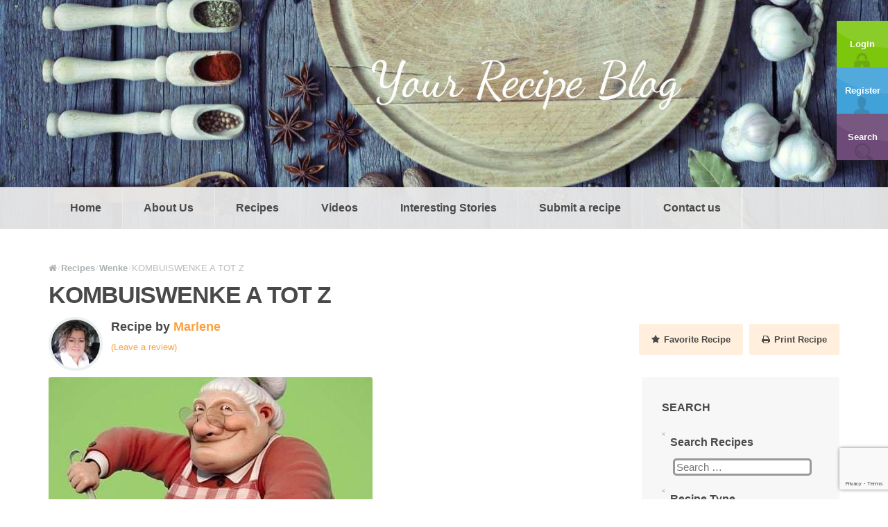

--- FILE ---
content_type: text/html; charset=UTF-8
request_url: https://yourrecipeblog.com/recipes/kombuiswenke-a-tot-z/
body_size: 37625
content:
<!doctype html>
<!--[if lt IE 7]> <html class="no-js lt-ie9 lt-ie8 lt-ie7" lang="en"> <![endif]-->
<!--[if IE 7]> <html class="no-js lt-ie9 lt-ie8" lang="en"> <![endif]-->
<!--[if IE 8]>  <html class="no-js lt-ie9" lang="en"> <![endif]-->
<!--[if gt IE 8]><!--> <html class="no-js" lang="en-US"> <!--<![endif]-->
<head>
	<meta charset="UTF-8">
	<meta name="viewport" content="width=device-width">
	<title>KOMBUISWENKE A TOT Z - Your Recipe Blog</title>
	<link rel="profile" href="https://gmpg.org/xfn/11">
	<link rel="pingback" href="https://yourrecipeblog.com/xmlrpc.php" />
	<meta property="og:image" content="https://yourrecipeblog.com/wp-content/uploads/2022/02/wenke.jpg" />
	<meta name='robots' content='index, follow, max-image-preview:large, max-snippet:-1, max-video-preview:-1' />

	<!-- This site is optimized with the Yoast SEO plugin v26.5 - https://yoast.com/wordpress/plugins/seo/ -->
	<meta name="description" content="KOMBUISWENKE A TOT Z" />
	<link rel="canonical" href="https://yourrecipeblog.com/recipes/kombuiswenke-a-tot-z/" />
	<meta property="og:locale" content="en_US" />
	<meta property="og:type" content="article" />
	<meta property="og:title" content="KOMBUISWENKE A TOT Z - Your Recipe Blog" />
	<meta property="og:description" content="KOMBUISWENKE A TOT Z" />
	<meta property="og:url" content="https://yourrecipeblog.com/recipes/kombuiswenke-a-tot-z/" />
	<meta property="og:site_name" content="Your Recipe Blog" />
	<meta property="article:modified_time" content="2022-02-10T19:26:53+00:00" />
	<meta property="og:image" content="https://yourrecipeblog.com/wp-content/uploads/2022/02/wenke.jpg" />
	<meta property="og:image:width" content="467" />
	<meta property="og:image:height" content="469" />
	<meta property="og:image:type" content="image/jpeg" />
	<meta name="twitter:card" content="summary_large_image" />
	<meta name="twitter:label1" content="Est. reading time" />
	<meta name="twitter:data1" content="32 minutes" />
	<script type="application/ld+json" class="yoast-schema-graph">{"@context":"https://schema.org","@graph":[{"@type":"WebPage","@id":"https://yourrecipeblog.com/recipes/kombuiswenke-a-tot-z/","url":"https://yourrecipeblog.com/recipes/kombuiswenke-a-tot-z/","name":"KOMBUISWENKE A TOT Z - Your Recipe Blog","isPartOf":{"@id":"https://yourrecipeblog.com/#website"},"primaryImageOfPage":{"@id":"https://yourrecipeblog.com/recipes/kombuiswenke-a-tot-z/#primaryimage"},"image":{"@id":"https://yourrecipeblog.com/recipes/kombuiswenke-a-tot-z/#primaryimage"},"thumbnailUrl":"https://yourrecipeblog.com/wp-content/uploads/2022/02/wenke.jpg","datePublished":"2022-02-09T14:59:12+00:00","dateModified":"2022-02-10T19:26:53+00:00","description":"KOMBUISWENKE A TOT Z","breadcrumb":{"@id":"https://yourrecipeblog.com/recipes/kombuiswenke-a-tot-z/#breadcrumb"},"inLanguage":"en-US","potentialAction":[{"@type":"ReadAction","target":["https://yourrecipeblog.com/recipes/kombuiswenke-a-tot-z/"]}]},{"@type":"ImageObject","inLanguage":"en-US","@id":"https://yourrecipeblog.com/recipes/kombuiswenke-a-tot-z/#primaryimage","url":"https://yourrecipeblog.com/wp-content/uploads/2022/02/wenke.jpg","contentUrl":"https://yourrecipeblog.com/wp-content/uploads/2022/02/wenke.jpg","width":467,"height":469},{"@type":"BreadcrumbList","@id":"https://yourrecipeblog.com/recipes/kombuiswenke-a-tot-z/#breadcrumb","itemListElement":[{"@type":"ListItem","position":1,"name":"Home","item":"https://yourrecipeblog.com/"},{"@type":"ListItem","position":2,"name":"Recipes","item":"https://yourrecipeblog.com/recipes/"},{"@type":"ListItem","position":3,"name":"KOMBUISWENKE A TOT Z"}]},{"@type":"WebSite","@id":"https://yourrecipeblog.com/#website","url":"https://yourrecipeblog.com/","name":"Your Recipe Blog","description":"Your Recipe Blog","potentialAction":[{"@type":"SearchAction","target":{"@type":"EntryPoint","urlTemplate":"https://yourrecipeblog.com/?s={search_term_string}"},"query-input":{"@type":"PropertyValueSpecification","valueRequired":true,"valueName":"search_term_string"}}],"inLanguage":"en-US"}]}</script>
	<!-- / Yoast SEO plugin. -->


<link rel='dns-prefetch' href='//maps.google.com' />
<link rel='dns-prefetch' href='//fonts.googleapis.com' />
<link rel="alternate" type="application/rss+xml" title="Your Recipe Blog &raquo; Feed" href="https://yourrecipeblog.com/feed/" />
<link rel="alternate" type="application/rss+xml" title="Your Recipe Blog &raquo; Comments Feed" href="https://yourrecipeblog.com/comments/feed/" />
<link rel="alternate" type="application/rss+xml" title="Your Recipe Blog &raquo; KOMBUISWENKE A TOT Z Comments Feed" href="https://yourrecipeblog.com/recipes/kombuiswenke-a-tot-z/feed/" />
<link rel="alternate" title="oEmbed (JSON)" type="application/json+oembed" href="https://yourrecipeblog.com/wp-json/oembed/1.0/embed?url=https%3A%2F%2Fyourrecipeblog.com%2Frecipes%2Fkombuiswenke-a-tot-z%2F" />
<link rel="alternate" title="oEmbed (XML)" type="text/xml+oembed" href="https://yourrecipeblog.com/wp-json/oembed/1.0/embed?url=https%3A%2F%2Fyourrecipeblog.com%2Frecipes%2Fkombuiswenke-a-tot-z%2F&#038;format=xml" />
<style id='wp-img-auto-sizes-contain-inline-css' type='text/css'>
img:is([sizes=auto i],[sizes^="auto," i]){contain-intrinsic-size:3000px 1500px}
/*# sourceURL=wp-img-auto-sizes-contain-inline-css */
</style>

<link rel='stylesheet' id='prettyphoto-css' href='https://yourrecipeblog.com/wp-content/plugins/prettyphoto-media/css/prettyPhoto.css?ver=3.1.4' type='text/css' media='screen' />
<style id='wp-emoji-styles-inline-css' type='text/css'>

	img.wp-smiley, img.emoji {
		display: inline !important;
		border: none !important;
		box-shadow: none !important;
		height: 1em !important;
		width: 1em !important;
		margin: 0 0.07em !important;
		vertical-align: -0.1em !important;
		background: none !important;
		padding: 0 !important;
	}
/*# sourceURL=wp-emoji-styles-inline-css */
</style>
<link rel='stylesheet' id='wp-block-library-css' href='https://yourrecipeblog.com/wp-includes/css/dist/block-library/style.min.css?ver=6.9' type='text/css' media='all' />
<style id='global-styles-inline-css' type='text/css'>
:root{--wp--preset--aspect-ratio--square: 1;--wp--preset--aspect-ratio--4-3: 4/3;--wp--preset--aspect-ratio--3-4: 3/4;--wp--preset--aspect-ratio--3-2: 3/2;--wp--preset--aspect-ratio--2-3: 2/3;--wp--preset--aspect-ratio--16-9: 16/9;--wp--preset--aspect-ratio--9-16: 9/16;--wp--preset--color--black: #000000;--wp--preset--color--cyan-bluish-gray: #abb8c3;--wp--preset--color--white: #ffffff;--wp--preset--color--pale-pink: #f78da7;--wp--preset--color--vivid-red: #cf2e2e;--wp--preset--color--luminous-vivid-orange: #ff6900;--wp--preset--color--luminous-vivid-amber: #fcb900;--wp--preset--color--light-green-cyan: #7bdcb5;--wp--preset--color--vivid-green-cyan: #00d084;--wp--preset--color--pale-cyan-blue: #8ed1fc;--wp--preset--color--vivid-cyan-blue: #0693e3;--wp--preset--color--vivid-purple: #9b51e0;--wp--preset--gradient--vivid-cyan-blue-to-vivid-purple: linear-gradient(135deg,rgb(6,147,227) 0%,rgb(155,81,224) 100%);--wp--preset--gradient--light-green-cyan-to-vivid-green-cyan: linear-gradient(135deg,rgb(122,220,180) 0%,rgb(0,208,130) 100%);--wp--preset--gradient--luminous-vivid-amber-to-luminous-vivid-orange: linear-gradient(135deg,rgb(252,185,0) 0%,rgb(255,105,0) 100%);--wp--preset--gradient--luminous-vivid-orange-to-vivid-red: linear-gradient(135deg,rgb(255,105,0) 0%,rgb(207,46,46) 100%);--wp--preset--gradient--very-light-gray-to-cyan-bluish-gray: linear-gradient(135deg,rgb(238,238,238) 0%,rgb(169,184,195) 100%);--wp--preset--gradient--cool-to-warm-spectrum: linear-gradient(135deg,rgb(74,234,220) 0%,rgb(151,120,209) 20%,rgb(207,42,186) 40%,rgb(238,44,130) 60%,rgb(251,105,98) 80%,rgb(254,248,76) 100%);--wp--preset--gradient--blush-light-purple: linear-gradient(135deg,rgb(255,206,236) 0%,rgb(152,150,240) 100%);--wp--preset--gradient--blush-bordeaux: linear-gradient(135deg,rgb(254,205,165) 0%,rgb(254,45,45) 50%,rgb(107,0,62) 100%);--wp--preset--gradient--luminous-dusk: linear-gradient(135deg,rgb(255,203,112) 0%,rgb(199,81,192) 50%,rgb(65,88,208) 100%);--wp--preset--gradient--pale-ocean: linear-gradient(135deg,rgb(255,245,203) 0%,rgb(182,227,212) 50%,rgb(51,167,181) 100%);--wp--preset--gradient--electric-grass: linear-gradient(135deg,rgb(202,248,128) 0%,rgb(113,206,126) 100%);--wp--preset--gradient--midnight: linear-gradient(135deg,rgb(2,3,129) 0%,rgb(40,116,252) 100%);--wp--preset--font-size--small: 13px;--wp--preset--font-size--medium: 20px;--wp--preset--font-size--large: 36px;--wp--preset--font-size--x-large: 42px;--wp--preset--spacing--20: 0.44rem;--wp--preset--spacing--30: 0.67rem;--wp--preset--spacing--40: 1rem;--wp--preset--spacing--50: 1.5rem;--wp--preset--spacing--60: 2.25rem;--wp--preset--spacing--70: 3.38rem;--wp--preset--spacing--80: 5.06rem;--wp--preset--shadow--natural: 6px 6px 9px rgba(0, 0, 0, 0.2);--wp--preset--shadow--deep: 12px 12px 50px rgba(0, 0, 0, 0.4);--wp--preset--shadow--sharp: 6px 6px 0px rgba(0, 0, 0, 0.2);--wp--preset--shadow--outlined: 6px 6px 0px -3px rgb(255, 255, 255), 6px 6px rgb(0, 0, 0);--wp--preset--shadow--crisp: 6px 6px 0px rgb(0, 0, 0);}:where(.is-layout-flex){gap: 0.5em;}:where(.is-layout-grid){gap: 0.5em;}body .is-layout-flex{display: flex;}.is-layout-flex{flex-wrap: wrap;align-items: center;}.is-layout-flex > :is(*, div){margin: 0;}body .is-layout-grid{display: grid;}.is-layout-grid > :is(*, div){margin: 0;}:where(.wp-block-columns.is-layout-flex){gap: 2em;}:where(.wp-block-columns.is-layout-grid){gap: 2em;}:where(.wp-block-post-template.is-layout-flex){gap: 1.25em;}:where(.wp-block-post-template.is-layout-grid){gap: 1.25em;}.has-black-color{color: var(--wp--preset--color--black) !important;}.has-cyan-bluish-gray-color{color: var(--wp--preset--color--cyan-bluish-gray) !important;}.has-white-color{color: var(--wp--preset--color--white) !important;}.has-pale-pink-color{color: var(--wp--preset--color--pale-pink) !important;}.has-vivid-red-color{color: var(--wp--preset--color--vivid-red) !important;}.has-luminous-vivid-orange-color{color: var(--wp--preset--color--luminous-vivid-orange) !important;}.has-luminous-vivid-amber-color{color: var(--wp--preset--color--luminous-vivid-amber) !important;}.has-light-green-cyan-color{color: var(--wp--preset--color--light-green-cyan) !important;}.has-vivid-green-cyan-color{color: var(--wp--preset--color--vivid-green-cyan) !important;}.has-pale-cyan-blue-color{color: var(--wp--preset--color--pale-cyan-blue) !important;}.has-vivid-cyan-blue-color{color: var(--wp--preset--color--vivid-cyan-blue) !important;}.has-vivid-purple-color{color: var(--wp--preset--color--vivid-purple) !important;}.has-black-background-color{background-color: var(--wp--preset--color--black) !important;}.has-cyan-bluish-gray-background-color{background-color: var(--wp--preset--color--cyan-bluish-gray) !important;}.has-white-background-color{background-color: var(--wp--preset--color--white) !important;}.has-pale-pink-background-color{background-color: var(--wp--preset--color--pale-pink) !important;}.has-vivid-red-background-color{background-color: var(--wp--preset--color--vivid-red) !important;}.has-luminous-vivid-orange-background-color{background-color: var(--wp--preset--color--luminous-vivid-orange) !important;}.has-luminous-vivid-amber-background-color{background-color: var(--wp--preset--color--luminous-vivid-amber) !important;}.has-light-green-cyan-background-color{background-color: var(--wp--preset--color--light-green-cyan) !important;}.has-vivid-green-cyan-background-color{background-color: var(--wp--preset--color--vivid-green-cyan) !important;}.has-pale-cyan-blue-background-color{background-color: var(--wp--preset--color--pale-cyan-blue) !important;}.has-vivid-cyan-blue-background-color{background-color: var(--wp--preset--color--vivid-cyan-blue) !important;}.has-vivid-purple-background-color{background-color: var(--wp--preset--color--vivid-purple) !important;}.has-black-border-color{border-color: var(--wp--preset--color--black) !important;}.has-cyan-bluish-gray-border-color{border-color: var(--wp--preset--color--cyan-bluish-gray) !important;}.has-white-border-color{border-color: var(--wp--preset--color--white) !important;}.has-pale-pink-border-color{border-color: var(--wp--preset--color--pale-pink) !important;}.has-vivid-red-border-color{border-color: var(--wp--preset--color--vivid-red) !important;}.has-luminous-vivid-orange-border-color{border-color: var(--wp--preset--color--luminous-vivid-orange) !important;}.has-luminous-vivid-amber-border-color{border-color: var(--wp--preset--color--luminous-vivid-amber) !important;}.has-light-green-cyan-border-color{border-color: var(--wp--preset--color--light-green-cyan) !important;}.has-vivid-green-cyan-border-color{border-color: var(--wp--preset--color--vivid-green-cyan) !important;}.has-pale-cyan-blue-border-color{border-color: var(--wp--preset--color--pale-cyan-blue) !important;}.has-vivid-cyan-blue-border-color{border-color: var(--wp--preset--color--vivid-cyan-blue) !important;}.has-vivid-purple-border-color{border-color: var(--wp--preset--color--vivid-purple) !important;}.has-vivid-cyan-blue-to-vivid-purple-gradient-background{background: var(--wp--preset--gradient--vivid-cyan-blue-to-vivid-purple) !important;}.has-light-green-cyan-to-vivid-green-cyan-gradient-background{background: var(--wp--preset--gradient--light-green-cyan-to-vivid-green-cyan) !important;}.has-luminous-vivid-amber-to-luminous-vivid-orange-gradient-background{background: var(--wp--preset--gradient--luminous-vivid-amber-to-luminous-vivid-orange) !important;}.has-luminous-vivid-orange-to-vivid-red-gradient-background{background: var(--wp--preset--gradient--luminous-vivid-orange-to-vivid-red) !important;}.has-very-light-gray-to-cyan-bluish-gray-gradient-background{background: var(--wp--preset--gradient--very-light-gray-to-cyan-bluish-gray) !important;}.has-cool-to-warm-spectrum-gradient-background{background: var(--wp--preset--gradient--cool-to-warm-spectrum) !important;}.has-blush-light-purple-gradient-background{background: var(--wp--preset--gradient--blush-light-purple) !important;}.has-blush-bordeaux-gradient-background{background: var(--wp--preset--gradient--blush-bordeaux) !important;}.has-luminous-dusk-gradient-background{background: var(--wp--preset--gradient--luminous-dusk) !important;}.has-pale-ocean-gradient-background{background: var(--wp--preset--gradient--pale-ocean) !important;}.has-electric-grass-gradient-background{background: var(--wp--preset--gradient--electric-grass) !important;}.has-midnight-gradient-background{background: var(--wp--preset--gradient--midnight) !important;}.has-small-font-size{font-size: var(--wp--preset--font-size--small) !important;}.has-medium-font-size{font-size: var(--wp--preset--font-size--medium) !important;}.has-large-font-size{font-size: var(--wp--preset--font-size--large) !important;}.has-x-large-font-size{font-size: var(--wp--preset--font-size--x-large) !important;}
/*# sourceURL=global-styles-inline-css */
</style>

<style id='classic-theme-styles-inline-css' type='text/css'>
/*! This file is auto-generated */
.wp-block-button__link{color:#fff;background-color:#32373c;border-radius:9999px;box-shadow:none;text-decoration:none;padding:calc(.667em + 2px) calc(1.333em + 2px);font-size:1.125em}.wp-block-file__button{background:#32373c;color:#fff;text-decoration:none}
/*# sourceURL=/wp-includes/css/classic-themes.min.css */
</style>
<link rel='stylesheet' id='contact-form-7-css' href='https://yourrecipeblog.com/wp-content/plugins/contact-form-7/includes/css/styles.css?ver=6.1.4' type='text/css' media='all' />
<link rel='stylesheet' id='gpp_shortcodes-css' href='https://yourrecipeblog.com/wp-content/plugins/light-shortcode/includes/frontend/ls-shortcodes.css?ver=6.9' type='text/css' media='all' />
<link rel='stylesheet' id='rs-plugin-settings-css' href='https://yourrecipeblog.com/wp-content/plugins/revslider/public/assets/css/settings.css?ver=5.4.6.2' type='text/css' media='all' />
<style id='rs-plugin-settings-inline-css' type='text/css'>
#rs-demo-id {}
/*# sourceURL=rs-plugin-settings-inline-css */
</style>
<link rel='stylesheet' id='searchandfilter-css' href='https://yourrecipeblog.com/wp-content/plugins/search-filter/style.css?ver=1' type='text/css' media='all' />
<link rel='stylesheet' id='secure-copy-content-protection-public-css' href='https://yourrecipeblog.com/wp-content/plugins/secure-copy-content-protection/public/css/secure-copy-content-protection-public.css?ver=4.9.2' type='text/css' media='all' />
<link rel='stylesheet' id='progression-style-css' href='https://yourrecipeblog.com/wp-content/themes/talisa/style.css?ver=6.9' type='text/css' media='all' />
<link rel='stylesheet' id='responsive-css' href='https://yourrecipeblog.com/wp-content/themes/talisa/css/responsive.css?ver=6.9' type='text/css' media='all' />
<link rel='stylesheet' id='google-fonts-css' href='//fonts.googleapis.com/css?family=Roboto%3A400%2C300%2C500%2C700%2C900%2C400italic%2C500italic%7CLeckerli+One&#038;ver=6.9' type='text/css' media='all' />
<script type="text/javascript" src="https://yourrecipeblog.com/wp-includes/js/jquery/jquery.min.js?ver=3.7.1" id="jquery-core-js"></script>
<script type="text/javascript" src="https://yourrecipeblog.com/wp-includes/js/jquery/jquery-migrate.min.js?ver=3.4.1" id="jquery-migrate-js"></script>
<script type="text/javascript" src="https://yourrecipeblog.com/wp-content/plugins/revslider/public/assets/js/jquery.themepunch.tools.min.js?ver=5.4.6.2" id="tp-tools-js"></script>
<script type="text/javascript" src="https://yourrecipeblog.com/wp-content/plugins/revslider/public/assets/js/jquery.themepunch.revolution.min.js?ver=5.4.6.2" id="revmin-js"></script>
<script type="text/javascript" src="https://yourrecipeblog.com/wp-content/themes/talisa/js/libs/modernizr-2.6.2.min.js?ver=20120206" id="modernizr-js"></script>
<link rel="https://api.w.org/" href="https://yourrecipeblog.com/wp-json/" /><link rel="EditURI" type="application/rsd+xml" title="RSD" href="https://yourrecipeblog.com/xmlrpc.php?rsd" />
<meta name="generator" content="WordPress 6.9" />
<link rel='shortlink' href='https://yourrecipeblog.com/?p=29384' />
<style type="text/css">
#widget-area {background-color:#ffefdc;}
footer {background-color:#2e3030;}
	body #logo, body #logo img {width:150px;}
	body ul#header-login-pro {top:30px;}
	#nav-container {background-color:#e9e9e9;}
	a, h2 a:hover, h3 a:hover, h4 a:hover, h5 a:hover, h6 a:hover {color:#fca03f;}
	a:hover {color:#fca03f;}
	header { background-color:#666666; }
	#main, #page-title {background-color:#ffffff;}
	.sf-menu ul {background:#ffefdc;}
	.sf-menu li.current-menu-item a, .sf-menu li.current-menu-item a:visited, body.single-post .current_page_parent a, body.single-vehicle .menu-item-type-custom a, body.post-type-archive-vehicle .menu-item-type-custom a, body.tax-vehicle_type .menu-item-type-custom a, body .current-portfolio-ancestor a {
		background:#ffefdc; }
	.sf-menu a:hover, .sf-menu li a:hover, .sf-menu a:hover, .sf-menu a:visited:hover, .sf-menu li.sfHover a, .sf-menu li.sfHover a:visited {
		background:#ffefdc; }
	.sf-menu li li:last-child  a {border-right:none;}
	.sf-menu li:last-child a { border-right:1px solid #ffffff; }
	.sf-menu a {
		color:#494949;
		border-left:1px solid #ebebeb; }
	.sf-menu li.current-menu-item a, .sf-menu li.current-menu-item a:visited, body.single-post .current_page_parent a, body.single-vehicle .menu-item-type-custom a, body.post-type-archive-vehicle .menu-item-type-custom a, body.tax-vehicle_type .menu-item-type-custom a, body .current-portfolio-ancestor a {	
		color:#777777; }
	.sf-menu a:hover, .sf-menu li a:hover, .sf-menu a:hover, .sf-menu a:visited:hover, .sf-menu li.sfHover a, .sf-menu li.sfHover a:visited {
		color:#777777; } 
	.sf-menu ul li a, .sf-menu ul li a:visited {color:#777777;  }
	.sf-menu li.sfHover li a, .sf-menu li.sfHover li a:visited, .sf-menu li.sfHover li li a, .sf-menu li.sfHover li li a:visited, .sf-menu li.sfHover li li li a, .sf-menu li.sfHover li li li a:visited, .sf-menu li.sfHover li li li li a, .sf-menu li.sfHover li li li li a:visited { color:#777777;}
	header #logo { margin-top:60px; margin-bottom:60px; }
	#sidebar {   background:#f7f7f7;}
	a.share-button-pro, a.share-button-pro-grey, .share-button-pro, #category-talisa-pro ul a, #cuisine-talisa-pro ul a, a.comment-reply-link, .acf-form-submit input.button,
	a.more-link, body a.progression-button, body input.wpcf7-submit, body input#submit, body a.ls-sc-button.default { color:#494949; background-color:#ffefdc; }
	body .talisa-button a { color:#494949; }
	.share-button-pro:hover, .favorite-button-pro.is-favorite, #category-talisa-pro ul a:hover, #cuisine-talisa-pro ul a:hover, body a.progression-button.secondary-button:hover,
	body #main a.ls-sc-button.secondary:hover, body a.progression-button.secondary-button:hover,
	body #main a.ls-sc-button.secondary:hover .ls-sc-button-inner, body a.comment-reply-link:hover,  #tags-pro a:hover, .acf-form-submit input.button:hover, a.more-link:hover, body a.progression-button:hover, body input.wpcf7-submit:hover, body input#submit:hover, body a.ls-sc-button.default:hover { color:#494949; background-color:#adb1b3; }
	body .talisa-button a { background-color:#ddad63; }
	body .talisa-button a:hover { color:#ffffff; background-color:#dd9c39; }
	ul#taxonomy_pro_recipe li a { color:#494949; border:1px solid #dddddd; background-color:#2e3030; }
	ul#taxonomy_pro_recipe li.current-cat a, ul#taxonomy_pro_recipe li a:hover { color:#494949; border-color:#ffefdc; background-color:#ffefdc; }
	body, .author-meta-pro { color:#494949; }
	#page-title h1 { color:#494949; }
	h1, h2, h3, h4, h5 ,h6, h1 a, h2 a, h3 a, h4 a, h5 a, h6 a, #category-talisa-pro span, #cuisine-talisa-pro span { color:#494949; }
	</style>
    <meta name="generator" content="Powered by Slider Revolution 5.4.6.2 - responsive, Mobile-Friendly Slider Plugin for WordPress with comfortable drag and drop interface." />
<script type="text/javascript">function setREVStartSize(e){
				try{ var i=jQuery(window).width(),t=9999,r=0,n=0,l=0,f=0,s=0,h=0;					
					if(e.responsiveLevels&&(jQuery.each(e.responsiveLevels,function(e,f){f>i&&(t=r=f,l=e),i>f&&f>r&&(r=f,n=e)}),t>r&&(l=n)),f=e.gridheight[l]||e.gridheight[0]||e.gridheight,s=e.gridwidth[l]||e.gridwidth[0]||e.gridwidth,h=i/s,h=h>1?1:h,f=Math.round(h*f),"fullscreen"==e.sliderLayout){var u=(e.c.width(),jQuery(window).height());if(void 0!=e.fullScreenOffsetContainer){var c=e.fullScreenOffsetContainer.split(",");if (c) jQuery.each(c,function(e,i){u=jQuery(i).length>0?u-jQuery(i).outerHeight(!0):u}),e.fullScreenOffset.split("%").length>1&&void 0!=e.fullScreenOffset&&e.fullScreenOffset.length>0?u-=jQuery(window).height()*parseInt(e.fullScreenOffset,0)/100:void 0!=e.fullScreenOffset&&e.fullScreenOffset.length>0&&(u-=parseInt(e.fullScreenOffset,0))}f=u}else void 0!=e.minHeight&&f<e.minHeight&&(f=e.minHeight);e.c.closest(".rev_slider_wrapper").css({height:f})					
				}catch(d){console.log("Failure at Presize of Slider:"+d)}
			};</script>
		<style type="text/css" id="wp-custom-css">
			#taxonomy_pro_recipe {
    display: none;
}
h2.menu-title-home {
	font-size: 24px;
	font-family: Verdana, Helvetica, sans-serif;
}
h1 {
    font-size: 34px;
font-family: Verdana, Helvetica, sans-serif;
}

body { 
font-family: Verdana, Helvetica, sans-serif;
}

#recipe_content_pro ul {
   border: 1px solid #fee0bb ;
    background: #ffefdc;
}

#recipe_content_pro ul li {
    border-bottom: 1px dotted #fc8900;
}

.author-rating-pro {
    float: left;
    text-align: left;
}

body .talisa-button a {
    color: #fff;
}

#widget-area {
    color: #494949;
}

#widget-area a, footer a {
    color: #494949;
}

#widget-area h3 {
    color: #494949;
}

.content-menu-index-profile h5 {
    margin: 40px 0px 5px 0px;
}

.st_sharethis_large {
    display: none !important;
}		</style>
		<link rel='stylesheet' id='simple-share-buttons-adder-ssba-css' href='https://yourrecipeblog.com/wp-content/plugins/simple-share-buttons-adder/css/ssba.css?ver=1761202555' type='text/css' media='all' />
<style id='simple-share-buttons-adder-ssba-inline-css' type='text/css'>
	.ssba {
									padding: 7px;
									border: 3px solid ;
									
									-moz-border-radius: 10px; -webkit-border-radius: 10px; -khtml-border-radius: 10px;  border-radius: 10px; -o-border-radius: 10px;
								}
								.ssba img
								{
									width: 35px !important;
									padding: 6px;
									border:  0;
									box-shadow: none !important;
									display: inline !important;
									vertical-align: middle;
									box-sizing: unset;
								}

								.ssba-classic-2 .ssbp-text {
									display: none!important;
								}

								.ssba .fb-save
								{
								padding: 6px;
								line-height: 30px; }
								.ssba, .ssba a
								{
									text-decoration:none;
									background: none;
									
									font-size: 12px;
									
									font-weight: normal;
								}
								

			   #ssba-bar-2 .ssbp-bar-list {
					max-width: 48px !important;;
			   }
			   #ssba-bar-2 .ssbp-bar-list li a {height: 48px !important; width: 48px !important; 
				}
				#ssba-bar-2 .ssbp-bar-list li a:hover {
				}

				#ssba-bar-2 .ssbp-bar-list li a svg,
				 #ssba-bar-2 .ssbp-bar-list li a svg path, .ssbp-bar-list li a.ssbp-surfingbird span:not(.color-icon) svg polygon {line-height: 48px !important;; font-size: 18px;}
				#ssba-bar-2 .ssbp-bar-list li a:hover svg,
				 #ssba-bar-2 .ssbp-bar-list li a:hover svg path, .ssbp-bar-list li a.ssbp-surfingbird span:not(.color-icon) svg polygon {}
				#ssba-bar-2 .ssbp-bar-list li {
				margin: 0px 0!important;
				}@media only screen and ( max-width: 750px ) {
				#ssba-bar-2 {
				display: none;
				}
			}
/*# sourceURL=simple-share-buttons-adder-ssba-inline-css */
</style>
</head>
<body class="wp-singular recipe-template-default single single-recipe postid-29384 single-format-standard wp-theme-talisa group-blog">

<header>
	<div class="clearfix"></div>
					<div id="logo-pro"><h1 id="logo"><a href="https://yourrecipeblog.com/" title="Your Recipe Blog" rel="home"><img src="https://yourrecipeblog.com/wp-content/uploads/2019/07/logo.png" alt="Your Recipe Blog" width="150" /></a></h1></div>
							<nav>
			<div id="nav-container">
				<div class="width-container">
					<div class="menu-main-navigation-container"><ul id="menu-main-navigation" class="sf-menu"><li id="menu-item-146" class="menu-item menu-item-type-post_type menu-item-object-page menu-item-home menu-item-146"><a href="https://yourrecipeblog.com/">Home</a></li>
<li id="menu-item-1397" class="menu-item menu-item-type-post_type menu-item-object-page menu-item-1397"><a href="https://yourrecipeblog.com/about-us/">About Us</a></li>
<li id="menu-item-145" class="menu-item menu-item-type-custom menu-item-object-custom menu-item-145"><a href="http://yourrecipeblog.com/recipes/">Recipes</a></li>
<li id="menu-item-2267" class="menu-item menu-item-type-post_type menu-item-object-page menu-item-2267"><a href="https://yourrecipeblog.com/maps-and-videos/">Videos</a></li>
<li id="menu-item-126" class="menu-item menu-item-type-post_type menu-item-object-page current_page_parent menu-item-126"><a href="https://yourrecipeblog.com/interesting-stories/">Interesting Stories</a></li>
<li id="menu-item-131" class="menu-item menu-item-type-post_type menu-item-object-page menu-item-131"><a href="https://yourrecipeblog.com/submit-a-recipe/">Submit a recipe</a></li>
<li id="menu-item-141" class="menu-item menu-item-type-post_type menu-item-object-page menu-item-141"><a href="https://yourrecipeblog.com/contact-us/">Contact us</a></li>
</ul></div>				</div>
			<div class="clearfix"></div>
			</div>
		</nav>
			<div class="clearfix"></div>
	<ul id="header-login-pro">
			<li class="header-login-pro"><a href="https://yourrecipeblog.com/wp-login.php?redirect_to=https%3A%2F%2Fyourrecipeblog.com%2Frecipes%2Fkombuiswenke-a-tot-z%2F">Login</a></li>
	 
			<li class="header-registration-pro"><a href=" https://yourrecipeblog.com/wp-login.php?action=register">Register</a></li>
	 
	<li class="header-favorites-pro"><a href="https://yourrecipeblog.com/recipes/">Search</a></li>
</ul>		
			<script type='text/javascript'>jQuery(document).ready(function($) {  'use strict';  $("header").backstretch([ "https://yourrecipeblog.com/wp-content/uploads/2019/07/cropped-NEWslide-5.jpg" ],{ fade: 750, }); }); </script>
		
</header>


<div id="page-title">		
	<div class="width-container">
		<div id="bread-crumb"><!-- Breadcrumb NavXT 7.5.0 -->
<span typeof="v:Breadcrumb"><a rel="v:url" property="v:title" title="Go to Your Recipe Blog." href="https://yourrecipeblog.com" class="home"><i class="fa fa-home"></i></a></span><span class="divider">/</span><span property="itemListElement" typeof="ListItem"><a property="item" typeof="WebPage" title="Go to Recipes." href="https://yourrecipeblog.com/recipes/" class="archive post-recipe-archive" ><span property="name">Recipes</span></a><meta property="position" content="2"></span><span class="divider">/</span><span property="itemListElement" typeof="ListItem"><a property="item" typeof="WebPage" title="Go to the Wenke Recipe Category archives." href="https://yourrecipeblog.com/recipe_type/wenke/" class="taxonomy recipe_type" ><span property="name">Wenke</span></a><meta property="position" content="3"></span><span class="divider">/</span><span class="post post-recipe current-item">KOMBUISWENKE A TOT Z</span></div>		<h1>KOMBUISWENKE A TOT Z</h1>
		<div class="clearfix"></div>
		
		<div class="grid2column-progression">
			<div id="meta-recipe-pro">
				<div id="avatar-single-pro"><a href="https://yourrecipeblog.com/author/marlene/"><img alt='' src='https://secure.gravatar.com/avatar/fc4972aba1ca2909cad693f140225d80d37471537a5e2018c0f2f13e92d7f9c4?s=70&#038;d=mm&#038;r=g' srcset='https://secure.gravatar.com/avatar/fc4972aba1ca2909cad693f140225d80d37471537a5e2018c0f2f13e92d7f9c4?s=140&#038;d=mm&#038;r=g 2x' class='avatar avatar-70 photo' height='70' width='70' decoding='async'/></a></div>
				<div id="recipe_meta_information">
					<div id="author-single-pro">Recipe by <a href="https://yourrecipeblog.com/author/marlene/" title="Posts by Marlene" rel="author">Marlene</a></div>
					
					<div class="ratings-single-pro"><span><a href="https://yourrecipeblog.com/recipes/kombuiswenke-a-tot-z/#respond">(Leave a review)</a></span></div>
										<div id="time-more-pro"> </div>
					</div>
				<div class="clearfix"></div>
			</div>
		</div>
		
		
		<div class="grid2column-progression lastcolumn-progression">
			
			<div id="share-single-pro">
				<form method="post" class="favorite_user_post" action="https://yourrecipeblog.com/recipes/kombuiswenke-a-tot-z/"><button type="submit" name="add_user_favorite" value="29384" class="share-button-pro share-button-pro-grey favorite-button-pro"><i class="fa fa-star"></i> Favorite Recipe</button></form>				<div class='st_sharethis_large' displayText='ShareThis'><span class="share-button-pro"><i class="fa fa-share-square-o"></i> Share Recipe</span></div><script type="text/javascript">var switchTo5x=true;</script><script type="text/javascript" src="https://w.sharethis.com/button/buttons.js"></script><script type="text/javascript">stLight.options({publisher: "b779a7d6-8947-431e-8a89-abe575e1b4b0", doNotHash: false, doNotCopy: false, hashAddressBar: false});</script>
				<a href="javascript:window.print()" class="share-button-pro"><i class="fa fa-print"></i> Print Recipe</a>
			</div><!-- close #share-single-pro -->
		</div>
		
		<div class="clearfix"></div>
	</div>
</div><!-- close #page-title -->

<div id="main">
	<div class="width-container">
		<div id="content-container">
		<article id="post-29384" class="post-29384 recipe type-recipe status-publish format-standard has-post-thumbnail hentry recipe_type-wenke">
			<div class="single-recipe-pro">
				
				<div id="featured-recipe-progression">
																		<a href="https://yourrecipeblog.com/wp-content/uploads/2022/02/wenke.jpg" rel="prettyPhoto[gallery]"><img width="467" height="469" src="https://yourrecipeblog.com/wp-content/uploads/2022/02/wenke.jpg" class="attachment-progression-menu-single size-progression-menu-single wp-post-image" alt="" decoding="async" fetchpriority="high" srcset="https://yourrecipeblog.com/wp-content/uploads/2022/02/wenke.jpg 467w, https://yourrecipeblog.com/wp-content/uploads/2022/02/wenke-250x250.jpg 250w" sizes="(max-width: 467px) 100vw, 467px" /></a>
				 <!-- close media_embed option -->
								
				
		      	<ul id="progression-gallery-recipe">
														</ul>
	
				
				<div class="clearfix"></div>
				</div><!-- close #featured-recipe-progression -->

				
				<div id="recipe_content_pro">
					<h3><strong>KOMBUISWENKE A TOT Z</strong></h3>
<p><strong>Aanbrandsel:</strong><br />
Ek het nou die dag my pappot verbrand en gesukkel om die swart onder af te krap. My dogter kom daar aan en sy voeg ‘n bietjie Domestos met bietjie water in die pot en maak effens warm. Die swart kom af sonder skuur of enige gesukkel, die pot lyk weer normaal. &#8211; Anoniem<br />
Vir enige potte wat erg aangebrand het, voeg een koppie jik of domestos in die pot en laat dit een uur staan en spoel uit. Daar bly nie ‘n teken van brand oor nie.<br />
Strooi koeksoda op die aangebrande deel in ‘n pot en maak klam met ‘n bietjie water.<br />
Citrus soda en asyn maak ‘n aangebrande pot sommer vinnig skoon.</p>
<p><strong>Aanpaksel:</strong><br />
Vir die aanpaksel in jou ketel, voeg een pakkie of 3 eetlepels wynsteensuur in die ketel, kook en spoel ketel uit. Dis onmiddellik skoon.</p>
<p><strong>Aartappel:</strong><br />
Gerasperde ui gee ’n besondere smaak aan kapokaartappels.<br />
’n Bietjie melkpoeier oor gekookte aartappels en kapokaartappels maak dit mooi donsig.<br />
Ou aartappels moet eerder geskil word voor dit gekook word. Plaas die skil ook in die water om die voedingswaarde te verhoog.<br />
Voeg ‘n eetlepel melk in ‘n kastrol waarin jy aartappels kook. Dit voorkom dat dit kleur verloor.<br />
Laat aartappels vooraf vir ‘n halfuur lank in melk lê om mooi bruin te bak.<br />
Om te verhoed dat aartappels uitloopsels maak, plaas ´n vars groenappel by die aartappels.<br />
‘n Knippie bakpoeier by kapokaartappels maak dit sag en lig.<br />
Voeg suurlemoensap by die water as jy ´n aartappel met skil en al kook. Die aartappel sal wit wees en jou potte sonder vlekke.<br />
Voeg 5 mℓ asyn by die water waarin jy aartappels kook, dit sal mooi wit bly. Jy kan ook 10 mℓ asyn by die water voeg waarin die geskilde aartappels is om te verhied dat dit verbruin.</p>
<p><strong>Aïoli:</strong><br />
Indien jy nie tyd het om Aïoli te maak nie, kan jy knoffel met mayonnaise meng as ’n plaasvervanger.</p>
<p><strong>Appels:</strong><br />
Gebakte appels sal nie plooi indien jy ´n paar klein snytjies in die skil maak voor hulle oond toe gaan nie.<br />
Appels word makliker geskil indien dit vooraf ´n paar minute lank in kookwater lê.</p>
<p><strong>Avokado:</strong><br />
Strooi meel oor avokado’s en draai dit toe in koerantpapier. Plaas dit onder in die oondlaai. Dit sal gouer ryp word.<br />
Maak ‘n avokado vinnig ryp deur dit in meel te begrawe.<br />
Avokado’s sal tot twee weke in die yskas hou. Plaas hulle in die groentelaai om ryp te word.</p>
<p><strong>Bak:</strong><br />
Indien jy ‘n spesifieke vorm soek om mee te bak en jy kan dit nêrens opspoor nie kan jy jou eie maak uit foelie.</p>
<p><strong>Bakpoeier:</strong><br />
‘n Plaasvervanger vir 20 ml bakpoeier is 10 ml kremetart plus 5 ml koeksoda.</p>
<p><strong>Beskuit:</strong><br />
Wanneer jy beskuit bêre, strooi ‘n laag suiker onder in die houer om dit langer vars te hou.<br />
Beskuit kan tot 3 maande in ‘n lugdigte houer gehou word.<br />
Botter gee ‘n beter geur aan beskuit as margarien.<br />
Sny vars beskuit met ‘n elektriese mes. Dit voorkom dat dit te erg breek.<br />
Plaas ‘n koppie water in die mikrogolfoond wanneer jy gevriesde beskuit ontdooi. Die vog sal verhoed dat dit uitdroog.</p>
<p><strong>Beskuitjieblik:</strong><br />
‘n Eetlepel suiker hou die inhoud van ‘n beskuitblik vars.</p>
<p><strong>Beskuitjies:</strong><br />
Om beskuitjies maklik te verkrummel, plaas hulle in ‘n sterk plastieksak, druk dit eers met ‘n koekroller stukkend en rol dit daarna fyn.</p>
<p><strong>Blaarslaai:</strong><br />
Plaas ‘n papierservet in die yskashouer saam met blaarslaai. Dit absorbeer die vog en sorg dus dat die blaarslaai langer vars bly.<br />
Plaas blaarslaai in suikerwater, dit sal weke vars bly.</p>
<p><strong>Blikkieskos:</strong><br />
Skryf die datums op jou blikkieskos. Dan kan jy seker maak jy gebruik altyd die oues eerste.</p>
<p><strong>Blikpanne:</strong><br />
Skrop muwwerige panne wat roes, skoon met asyn en laat droog word in die son.</p>
<p><strong>Blomkool:</strong><br />
Kook ‘n paar lourierblare saam met blomkool indien jy nie van die reuk in jou kombuis hou nie, dan ruik jou kombuis baie lekkerder.<br />
Plaas ‘n stukkie suurlemoenskil in die water wanneer jy blomkool kook. Dit hou die blomkool mooi wit.</p>
<p><strong>Botter:</strong><br />
Botter moet kamertemperatuur wees wanneer dit vir gebak gebruik word.<br />
Kookolie kan as ‘n plaasvervanger vir gesmelte botter gebruik word.<br />
Wanneer jy botter room, spoel eers die bak met kookwater uit. Dit maak dit baie makliker.<br />
Hou die botterpapier wanneer die botter opgebruik is. Jy kan dit gebruik as smeermiddel vir panne en bakke voor bak.</p>
<p><strong>Braaipan:</strong><br />
‘n Elektriese braaipan kan met foelie uitgevoer word om dit vlekloos te hou.</p>
<p><strong>Bredie:</strong><br />
Voeg ‘n avokadopeer by ‘n bredie net voor opskep, dit gee die bredie ‘n heerlike smaak.</p>
<p><strong>Broccoli / Brokkoli:</strong><br />
Maak ‘n X-vormige snit in broccoli-stingels voor dit kook word. Die stingels sal gelyk met die blommetjies gaar word.</p>
<p><strong>Brood:</strong><br />
Braaibrood op die rooster is geneig om op te krul en die vulsel val dan uit. Bind net oorkruis vas met ‘n stukkie gare en die brood sal sy vulsel hou. Die gare sal nie brand nie.<br />
’n Fyn sproei water aan die binnekant van jou oond tydens die eerste paar minute wat jou brood bak, sal die brood ’n dunner kors gee.<br />
Wanneer jy ‘n brood bak en ‘n lekker bros kors bo-op verlang, smeer die brood halfpad deur die bakproses met soutwater.<br />
Jy kan brood in ‘n leë skoendoos in jou mikrogolfoond bak.<br />
Hou ‘n brood langer vars deur ‘n stuk seldery saam met die brood in ‘n papiersak te bêre.<br />
Doop ou brood in water en bak dit dan weer in die oond. Dit sal vars smaak.<br />
Plaas ‘n pakkie sout in die broodblik om jou brood vars te hou.<br />
‘n Halwe aartappel in die blik hou brood vars.<br />
Plaas ‘n koppie water in die mikrogolfoond wanneer jy gevriesde brood ontdooi. Die vog sal verhoed dat dit uitdroog.</p>
<p><strong>Broodbord:</strong><br />
Indien ‘n hout broodbord kromgetrek is, plaas dit op ‘n plat oppervlakte met ‘n klam doek bo-op vir ten minste 24 uur.</p>
<p><strong>Broodkrummels:</strong><br />
Wanneer ‘n gereg broodkrummels benodig en jy dit nie het nie, gebruik graanvlokkies. Voeg ‘n handvol in ‘n plastieksakkie en druk fyn voordat jy dit by die res van die bestanddele voeg.</p>
<p><strong>Brosbrood:</strong><br />
Brosbrood bak meer eweredig wanneer dit oraloor met ‘n vurk geprik is.</p>
<p><strong>Bruinsuiker:</strong><br />
Plaas ‘n sny brood by bruinsuiker wat hard geword in die houer oornag, die suiker sal weer sag word.</p>
<p><strong>Bruismeel:</strong><br />
Hou bruismeel in ‘n lugdigte houer om die rysmiddel in die meel vars te hou.<br />
Sif bruismeel altyd voor gebruik om lug in te werk.<br />
‘n Plaasvervanger vir 250 ml bruismeel is 250 ml koekmeel plus 5 ml bakpoeier (binneland) of 7 ml indien jy op seevlak is.</p>
<p><strong>Dadels:</strong><br />
Hou dadels in ‘n lugdigte houer in die yskas. Dit sal vir tot 8 maande behoue bly.<br />
Gebruik dadels in plaas van suiker in ‘n resep.</p>
<p><strong>Deeg:</strong><br />
Stukkies deeg wat aan die oppervlak kleef moet altyd afgeskraap word, anders maak dit die uitgerolde deeg klonterig.<br />
Wanneer jy pasteideeg maak, plaas die koekroller vooraf vir ‘n paar uur in die yskas, dit vergemaklik die uitrol van die deeg aansienlik.<br />
Plaas ‘n stukkie plastiek oor deeg wat moet rys. Dit voorkom dat ‘n harde lagie vorm.</p>
<p><strong>Droë kos:</strong><br />
Week bone, stampmielies en ander soortgelyke droë kos oornag. Dit sal tyd, geld en ure se kookwerk spaar.</p>
<p><strong>Droëvrugte:</strong><br />
Vyetakkies by droëvrugte hou die miet weg.</p>
<p><strong>Druiwe:</strong><br />
Om druiwe te skil, doop dit vir 2 minute in kookwater en dan in koue water.</p>
<p><strong>Eier:</strong><br />
Wanneer jy eiers bak, sprinkel ‘n bietjie sout of meel oor die olie voor jy die eier in die pan breek. Die eier sal dan nie aan die bodem van die pan vassit nie.<br />
Om te keer dat eiers bars wanneer jy dit kook, sit ‘n speld of teelepel in die kastrol.<br />
Om eiers langer vars te hou, meng 400 g ongebluste kalk met 6 liter water en plaas die eiers daarin.<br />
Plaas gekookte eiergeel in ’n zip-lock sakkie, seël die sakkie en druk die eiergeel fyn. Voeg ander bestanddele by en meng goed. Sny die punt van die sakkie stukkend. Druk die inhoud by die gaaitjie uit. Gooi die sakkie weg.<br />
Geklitste eiers met ’n knippie sout kan vir 3 maande gevries word.<br />
Eiers bly langer vars as dit by ’n temperatuur van 5°C en by ’n voggehalte van 70% tot 80% bewaar word. ’n Lae temperatuur verhoed ook dat organismes in die eier groei.<br />
Dop gekookte eiers dadelik af om te keer dat ‘n swart ring om die eiergeel vorm.<br />
Wanneer jy koek bak en jy het nie eiers nie, gebruik asyn. 1 teelepel asyn is die ekwivalent van 1 eier.<br />
Wanneer jy eiers oopbreek en die eierwit en eiergeel loop dadelik, dan is die eiers nie baie vars nie.<br />
Wanneer jy die eier oopbreek om dit gaar te maak, breek dit altyd eers in ‘n piering, anders kan jy dalk die ander eiers in die pan bederf as daardie een vrot is.<br />
Wanneer jy ‘n gekookte eier se dop oopgesny het en dis nog te rou na jou sin, plaas die afgesnyde deel terug en bedek die hele eier met kleefplastiek. Plaas dit terug in die kookwater en kook dit verder.<br />
Strooi sout op ‘n eier wat op die vloer val en breek. Wag 5 minute en maak dan maklik skoon.<br />
Indien jy nie genoeg eiers het vir ‘n resep nie kan jy 1 uit 3 eiers met 15 ml mielieblom vervang.<br />
Moenie eiers gebruik wat ouer as 21 dae is nie. Dit is nie meer vars nie.<br />
Bêre eiers met die gepunte deel na onder in die yskas. Dit bly langer vars so.<br />
Plaas ‘n eier in water om te bepaal of dit vars is. Indien dit dryf is dit nie meer vars nie.<br />
Klits eierwitte net voor gebruik, want hulle hou nie lank hulle volume nie.<br />
Om eiergeel ‘n paar dae lank vars te hou, giet kouewater of olie bo-oor, bedek en bêre in die yskas.<br />
Sny hardgekookte eiers deur met ‘n mes wat in water gedoop is en die eiergele sal nie breek nie.<br />
Eierwitte kan 3 weke lank vars gehou word in ‘n fles met ‘n deksel in die yskas.<br />
Voeg ‘n knippie sout by eierwit wanneer jy dit klop, die eierwit sal gouer styf word.<br />
Voeg bietjie asyn by die water wanneer jy eiers bak. Dit keer dat die eiers bars.<br />
‘n Lepel asyn in die water wanneer jy ´n eier posjeer keer dat die wit versprei.<br />
Week papierhanddoek in 2 eetlepels asyn. Vee die mengbak of draadklitser uit met die geweekte handdoekpapier, droog af en klits dan jou eierwitte. Dit sal ekstra volume hê.</p>
<p><strong>Eiervrug:</strong><br />
Plaas eiervrugskywe in ‘n vergiettes en besprinkel met sout. Laat 30 minute staan, spoel af en druk droog met handdoekpapier. Die metode voorkom dat die eiervrug tydens die gaarmaakproses water trek, dit verwyder die bitter smaak en voorkom ook dat dit pap word of te veel olie absorbeer wanneer dit gebraai word.</p>
<p><strong>Fles:</strong><br />
Wanneer jy warm vloeistof in ‘n fles giet, plaas ‘n mes in die fles om te voorkom dat dit bars.</p>
<p><strong>Fudge:</strong><br />
Wanneer jy fudge of toffie lekkers maak, giet die warm mengsel in plastiek ysbakkies wat jy vooraf met margarien gesmeer het.</p>
<p><strong>Gas:</strong><br />
Gas is vinniger en nadat ek dit nou by my ingesit het, maak ek makliker kos (en geniet ek dit meer!). Een probleem wat ek het, is dat my kos nie lekker kan prut nie. Wat doen ek om vleis langer en dus sagter te kook in bredies? – Frikkie Wallis.<br />
Die kleiner gasplate is normaalweg stadiger. Die verhouding tussen plaat en pot is ook belangrik. Groot pot en klein plaatjie prut lekker saam. &#8211; Bianca</p>
<p><strong>Glase:</strong><br />
Wanneer glase inmekaar vassit, plaas die onderste glas in ‘n bakkie met warm water en giet koue water in boonste glas.</p>
<p><strong>Gousblomme:</strong><br />
Die blomblare van gousblomme is ‘n goedkoop plaasvervanger vir safraan in geregte.</p>
<p><strong>Grasuie:</strong><br />
Grasuie moet normaalweg teen die einde van die kookproses gebruik word, anders ontwikkel dit ‘n bitter smaak.</p>
<p><strong>Groenbone:</strong><br />
Wanneer jy groenbone kook, haal die deksel vir die eerste paar minute af wanneer dit begin kook, om die kleur te behou.</p>
<p><strong>Groente:</strong><br />
Om groente langer vars te hou, draai dit toe in waspapier voordat dit in die yskas gebêre word.<br />
Om groente gouer te laat sag kook, voeg ‘n teelepel suiker by terwyl dit kook.<br />
Moenie groente te lank kook in koper- of gietysterpotte nie, die metaal vernietig vitamien C.<br />
Om groente langer te bewaar in die koelkas, plaas dit saam met ‘n wortel of twee in ‘n lugdigte houer. Wortels absorbeer alle vog van die ander groentes m.a.w. dit word nie sweeterig nie. – Marie de Klerk</p>
<p><strong>Heuning:</strong><br />
Heuning is die enigste kos wat nie verrot nie.<br />
Heuning wat gekristalliseer het, kan verhit word om kristalle te smelt, moenie in die yskas bêre nie.<br />
Wanneer heuning versuiker het, verwyder die deksel en plaas dit 30 sekondes op hoog in die mikrogolf. Roer tot die sandsuiker opgelos is. Let asseblief daarop dat jy dit nie met plastiekhouers kan doen nie.</p>
<p><strong>Hoender:</strong><br />
Om hoendervleis sag en sappig te hou, voeg ‘n koppie asyn oor die hoender voordat dit gaargemaak word.<br />
Gebruik ‘n kooktang in plaas van ‘n vurk om hoender om te draai. Dit verhoed dat die vel geprik word en die sous verlore gaan.<br />
Jy kan hoenderstukkies in sterk soutwater wat koud is laat marineer vir 30 minute voor jy dit braai. Die resultaat is lekker sappige hoender. &#8211; Christine van Staden</p>
<p><strong>Jellie:</strong><br />
Verwyder jellie maklik uit die vorm, deur dit vir ‘n paar sekondes in kookwater te hou.<br />
Wanneer jy weer jellie maak, gebruik Gemmerlin (Ginger Ale) in plaas van water. Dit gee die jellie ‘n ekstra vonkel-smaak.<br />
Giet aangemaakte jellie in ‘n ysblokkiepan. Sodra dit ferm is, dien dit met vla op.<br />
Voeg ‘n klein bietjie koeksoda of suurlemoensap by die jellie om dit vinniger te laat stol.</p>
<p><strong>Jogurt:</strong><br />
Gebruik karringmelk of suurroom as plaasvervanger vir jogurt.</p>
<p><strong>Kaas:</strong><br />
Vul ‘n leë speserybottel met meel en gebruik dit om oor kaas te sprinkel op pizza of ‘n pastagereg. Dit voorkom dat die kaas drade trek.<br />
Rasper kaas wat hard geword het, met die fynste deel van die rasper en gebruik dit in plaas van parmesaan.<br />
Sorg dat daar altyd gerasperde kaas in die yskas is, dit bespaar tyd wanneer ‘n gereg berei word.<br />
Bêre kaas in foelie. Dit bly langer vars en muf nie.</p>
<p><strong>Kakao:</strong><br />
‘n Knippie kaneel verleen ´n pikante smaak aan kakao.</p>
<p><strong>Kerfplank:</strong><br />
Raak ontslae van sterk en onaangename kosreuke aan ‘n kerfplank, deur dit met ‘n halwe pomelo of suurlemoen te vryf en dan af te spoel.</p>
<p><strong>Kerrie:</strong><br />
‘n Kerrie kan tot drie dae in die yskas gehou word en sal waarskynlik verbeter oor die tyd.<br />
Voeg ’n paar druppels vanilla-ekstrak by kerriegeregte. Dit neutraliseer die hitte van die rissie effe, maar bring die geur meer uit.<br />
Wanneer jou mond brand as gevolg van warm kosse soos kerrie, eet brood of seldery of drink melk, moet glad nie water drink nie.</p>
<p><strong>Kersie:</strong><br />
Hoe donkerder die kersies, hoe soeter is dit.<br />
Kersies smaak op hul beste as dit by kamertemperatuur geëet word.</p>
<p><strong>Ketel:</strong><br />
Vul ‘n nuwe ketel met helfte witasyn en helfte water. Kook en laat oornag staan. Spoel die volgende dag uit met skoon water. Dit voorkom verkalking.</p>
<p><strong>Klapper:</strong><br />
Bêre klapper in ‘n lugdigte houer en vries dit. Dit kan tot 6 maande lank hou.</p>
<p><strong>Kleefplastiek:</strong><br />
Hou jou kleefplastiek in die yskas. Dit hanteer dan makliker.<br />
Wanneer kleefplastiek opfrommel, hou dit ‘n minuut lank oor warm water. Die stoom sal dit ontplooi.</p>
<p><strong>Knoffel:</strong><br />
Vir ‘n matige knoffelsmaak in ‘n gereg, voeg die knoffel vroeg in die kookproses by. Vir ‘n sterk knoffelsmaak, voeg dit teen die einde by.</p>
<p><strong>Koek:</strong><br />
Indien jy ‘n druppel of twee kookolie by die gesmelte sjokolade voeg wat jy oor koek of eclairs gaan smeer, sal dit ‘n blink, professionele voorkoms hê.<br />
Twee eetlepels stroop in ‘n sjokoladekoekmengsel sal sorg dat die koek klam en smaaklik bly.<br />
5 ml gliserien gee enige koekmengsel ‘n ligter tekstuur.<br />
Voeg bakpoeier heel laaste by ‘n koekbeslag, die koek sal dan baie lig uitrys.</p>
<p><strong>Koekies:</strong><br />
Plaas ’n stuk skoon waspapier bo-op droë koekies in ’n digte koekblik. Dit hou die koekies vars.<br />
Wanneer jy droë koekies bêre, strooi ‘n laag suiker onder in die houer om dit langer vars te hou.<br />
Onversierde koekies wat begin sag word kan weer bros gemaak word deur dit vir 5 minute by 180ºC te verhit.<br />
Gebruik die meel spaarsamig wanneer jy koekiedeeg op ‘n meelbestrooide oppervlak uitrol. Te veel meel kan die koekies hard maak.<br />
Vir ekstra bros koekies, gebruik bruinbroodmeel in plaas van koekmeel.<br />
Druk die vurk waarmee jy koekiedeeg platdruk vooraf in meel. Dit voorkom dat die deeg aan die vurk vassit.<br />
Wanneer jy koekies se deeg verseël, bestryk die randte eers met water of melk.<br />
Indien jy nie ‘n koekiedrukker het nie, kan jy koekies met ‘n glas uitdruk.<br />
Botter, hoewel duurder as margarien, is altyd beter vir geurige kleinkoekies.<br />
Maak kleinkoekiedeeg ‘n dag voor die tyd aan, bedek met kleefplastiek en bêre in die yskas. So verkry die koekies ‘n beter tekstuur.<br />
Wanneer jy kleinkoekies bak, trek eenvoudig die oondrak oor met tinfoelie, strooi meel daaroor en plaas dan die rou koekies direk bo-op die foelie. Geen bakpanne om agterna skoon te maak nie.<br />
Verhit koekies met ‘n koppie water in ‘n mikrogolfoond. Hou hulle klam en verhit dit vinniger.</p>
<p><strong>Koekpanne:</strong><br />
Laat altyd ’n spasie van minimum 25 mm tussen koekpanne in die oond vir egalige hitteverspreiding.<br />
Wanneer jy op meer as een oondvlak gelyk bak, ruil die koekpanne halfpad deur die baktyd.<br />
Voer jou koekiepanne uit met swaardiens aluminiumfoelie voor jy koekies bak. Dit voorkom dat die koekies merke laat.</p>
<p><strong>Koeksisters:</strong><br />
Koeksisters vries goed in lugdigte houers. Haal uit die vries 30 minute voor jy dit wil bedien.</p>
<p><strong>Koekversiersel:</strong><br />
Om te keer dat jou koekversiersel versuiker, voeg ‘n paar druppels asyn by die versiersel wanneer jy dit aanmaak.</p>
<p><strong>Koffie:</strong><br />
Bêre koffie in die yskas om dit vars te hou.</p>
<p><strong>Koffiebekers:</strong><br />
Week koffiebekers oornag in ‘n bleikmiddel om van vlekke ontslae te raak.</p>
<p><strong>Koffiefles:</strong><br />
Voeg ‘n paar eetlepels koeksoda in die koffiefles saam met warmwater en laat staan vir ‘n tydjie. Spoel goed dit uit. Jou fles sal silwerskoon wees.</p>
<p><strong>Koffiemasjien:</strong><br />
Maak jou koffiemasjien skoon deur witasyn deur die masjen te laat sirkuleer. Daarna moet die proses herhaal word met skoon water.</p>
<p><strong>Koljander:</strong><br />
Voeg koljander by geregte wat brand om ‘n balans aan die smaak te verskaf. As koljander nie beskikbaar is nie, gebruik ‘n mengsel van pietersielie, sprietuie en gerasperde komkommer.</p>
<p><strong>Kolwyntjies:</strong><br />
Bak kolwyntjies vir kinderpartytjies in stomp roomyshorinkies.</p>
<p><strong>Kondensmelk:</strong><br />
Kondensmelk kan soos room geklop word, indien dit eers vir 10 minute (in die blik) in ‘n pot kookwater warm gemaak word.</p>
<p><strong>Konfyt:</strong><br />
Voeg ‘n bietjie suurlemoensap by konfyt, om sandsuiker te voorkom. – Chantelle Geldenhuys</p>
<p><strong>Konfyttertjies:</strong><br />
Het iemand ´n wenk of voorstel sodat appelkooskonfyt nie sal uitloop by konfyttertjies nie? &#8211; Mimi<br />
Doop die konfyt in meel voor jy dit in die degie toevou. Dan sal dit nie uitloop nie.<br />
1 eierwit en 1 teelepel suiker, klits goed en smeer aan die randt van die deeg. &#8211; Petro van der Westhuizen</p>
<p><strong>Kookoliebottel:</strong><br />
Sny die onderste deel van ‘n wynbottelhouer af en bêre jou kookoliebottel daarin. Die kartonhouer suig olie wat drup op.</p>
<p><strong>Kool:</strong><br />
Kook ‘n paar lourierblare saam met kool indien jy nie van die reuk in jou kombuis hou nie, dan ruik jou kombuis baie lekkerder. ‘n Sny wit brood saam met die kool vat ook die reuk weg.<br />
Plaas bietjie botter in water waarin kool gekook word, dit sal verhoed dat kool oorkook.</p>
<p><strong>Koper:</strong><br />
Sprinkel koeksoda in aangebrande koperpotte en voeg genoeg water by om die oppervlak te bedek. Laat staan vir drie ure en maak dan skoon.</p>
<p><strong>Kosblik:</strong><br />
Soms ruik ‘n kosblik muf na baie maande se gebruik. Week ‘n sny brood in asyn en los dit oornag in die kosblik. Was die kosblik die volgende dag.</p>
<p><strong>Kouevleis:</strong><br />
Bêre kouevleis in foelie om te verhoed dat dit slymerig word soos in plastiek.</p>
<p><strong>Kremetart:</strong><br />
Plaasvervangers vir 5 ml kremetart is 15 ml suurlemoensap of 15 ml asyn of 3 ml wynsteensuur.</p>
<p><strong>Kristalglas:</strong><br />
Om kristalglase weer daai ekstra glans te gee, voeg bietjie ammoniak by die waswater. Spoel dit af met asynwater.</p>
<p><strong>Kweper:</strong><br />
Om te verhoed dat ‘n gesnyde kweper verbruin, sprinkel suurlemoensap bo-oor. &#8211; Anita Veldman</p>
<p><strong>Krummels:</strong><br />
Om fyn krummels vir gebak te maak, plaas die koekies in ‘n plastieksak en rol dit fyn met ‘n koekroller.</p>
<p><strong>Loerierblare:</strong><br />
Indien jy nie loerierblare het vir ‘n resep nie kan jy vars suurlemoenblare in die plek daarvan gebruik.</p>
<p><strong>Maalvleis:</strong><br />
Plaas ‘n teelepel by maalvleis wanneer jy dit braai. Dit help om die vet en vleis te skei.</p>
<p><strong>Maaskaas:</strong><br />
Die gewone maaskaas in supermarkte hou langer indien jy dit onderstebo bêre.</p>
<p><strong>Masala:</strong><br />
Gebruik ‘n mengsel van komyn en koljander, indien jy nie masala het nie.</p>
<p><strong>Mayonnaise:</strong><br />
Indien mayonnaise te skerp smaak in ‘n slaai kan jy dit verbeter deur eers joghurt met die slaairoom te meng.<br />
Indien jy sukkel om die laaste mayonnaise uit die bottel te kry. Voeg ‘n paar druppels van jou gunsteling asyn by. Draai die deksel op en skud.</p>
<p><strong>Meel:</strong><br />
Bêre meel in ‘n lugdigte houer om dit vars te hou.<br />
Plaas ‘n lourierblaar in meel om miet uit te hou.<br />
Bêre enige meel, koekmeel, mieliemeel, ens., in die vrieskas. Dit sal langer vars bly.</p>
<p><strong>Melkkos:</strong><br />
Melkkos smaak lekkerder indien jy 5 ml vlapoeier daarby inroer.</p>
<p><strong>Messe:</strong><br />
Messe van vlekvrye staal bly langer skerp.</p>
<p><strong>Messegoed:</strong><br />
Om jou messegoed weer te laat skitter moet jy dit 24 uur lank week in ‘n mengsel van 1 deel bleikmiddel en 2 dele water.</p>
<p><strong>Mielie:</strong><br />
Wanneer jy vars mielies koop moet die blare nog klam voorkom. As dit oud en vergeel lyk, is die mielie oud.</p>
<p><strong>Mielieblom:</strong><br />
Koekmeel kan as ‘n plaasvervanger vir mielieblom gebruik word, maar jy moet dan dubbeld die hoeveelheid gebruik.</p>
<p><strong>Mieliemeel:</strong><br />
Week mieliemeel oornag in water en jy hoef dit net vir 15 minute te kook in die oggend.</p>
<p><strong>Miere:</strong><br />
Indien jy ‘n probleem het met miere in jou kombuis, sal dit help indien jy al die werksoppervlaktes en kaste uitwas met witasyn.</p>
<p><strong>Miet:</strong><br />
Om miet uit jou koskaste te kry, moet jy al die kos weggooi wat moontlik miet in het. Blikkies kan gehou word, maar die etikette moet afgetrek en weggegooi word. Verwyder die rake, indien moontlik en stofsuig alles. Blaas met ‘n baie warm haardroër deur die kas om te sorg dat elke hoekie en gleufie kurkdroog is.</p>
<p><strong>Mikrogolfoond:</strong><br />
Meng 60 ml asyn met 250 ml water en kook dit in die mikrogolfoond. Dit sal aangepakte spatsels los maak en dit makliker maak om die mikrogolfoond skoon te maak.</p>
<p><strong>Mossels:</strong><br />
Wanneer jy mossels koop, moet dit ongeveer 450 g per persoon wees. Dit maak voorsiening vir die wat jy gaan weggooi.<br />
Mossels wat oop is, gebreekte skulpe het of na bo dryf gedurende die gaarmaakproses, is nie meer reg nie.<br />
Lewendige mossels moet geëet word op dieselfde dag as wat jy dit gekoop het. Hou hulle in die yskas onder ‘n klam afdroogdoek voor jy dit gaarmaak.<br />
Mossels kan gevries word in plastieksakkies.</p>
<p><strong>Muffins:</strong><br />
Wanneer jy muffins bak en jy vul nie al die muffinholtes nie, giet water in die leë holtes, sodat die hitte eweredig versprei.<br />
Verhit muffins langs ‘n koppie water in ‘n mikrogolfoond. Dit verhit vinniger en sal klam wees.</p>
<p><strong>Muggies:</strong><br />
Meng 500 mℓ water met 30 mℓ suiker, 30 mℓ appelasyn en ‘n paar druppels opwasmiddel. Dit sal muggies en vrugtevlieë aantrek. Verwyder ook enige verrotte organiese materiaal uit jou kombuis.</p>
<p><strong>Muskiete:</strong><br />
Brand takkies basiliekruid op ‘n braaivleisvuur om muskiete te verdryf.</p>
<p><strong>Olywe:</strong><br />
Die vloeistof waarin olywe ingelê is, gee ‘n heerlike geur aan vleisgeregte.</p>
<p><strong>Omelet:</strong><br />
Voeg ‘n skootjie sjerrie by die eiermengsel vir ‘n omelet vir ‘n heerlike smaak sensasie.</p>
<p><strong>Oond:</strong><br />
Indien jou oond nie te vuil is nie, plaas ‘n bakkie met huishoudelike ammoniak in die warm oond. Laat afkoel en dit sal makliker skoonmaak met wasmiddel.<br />
Indien jy op jou oond mors, sprinkel dadelik met sout. Wanneer die oond afgekoel het kan jy dit afvee met ‘n klam spons.<br />
Indien jy op jou oond mors sprinkel dadelik die wasmiddel wat jy gebruik vir jou skottelgoedwasmasjien oor en bedek met klam handdoekpapier. Laat staan ‘n paar uur en vee af met ‘n klam spons.</p>
<p><strong>Pampoen:</strong><br />
Om ‘n gesnyde pampoen vars te hou, verwyder die pitte en bedek die binnekant met ‘n lagie koeksoda.<br />
Wanneer jy pampoenkoekies bak, doop eers die skeplepel in die warm olie voordat jy die deeg uitskep. Die deeg sal dan nie aan die lepel vasklou nie.<br />
Om pampoen makliker te skil, maak ‘n stuk pampoen warm vir 2 minute op hoog in die mikrogolfoond. Skil dan.</p>
<p><strong>Pan:</strong><br />
Wanneer koekpanne muf en roes, skrop dit skoon met asyn en laat droog word in die son.<br />
Voordat ‘n nuwe pan gebruik word, kook ‘n bietjie skoon asyn daarin vir ‘n paar minute. Sal ook voorkom dat kos vasbrand.</p>
<p><strong>Pannekoek:</strong><br />
Voeg ‘n bietjie asyn of witwyn by pannekoekdeeg om te verhoed dat dit taai word.<br />
Warm melk oor pannekoeke sal verhoed dat hulle taai raak.<br />
Verwyder die bruin aanpaksel in die pan met ´n droë stukkie staalwol, terwyl die pan nog warm is.<br />
Verhit pannekoek met ‘n koppie water in ‘n mikrogolfoond. Dit verhit vinniger en die pannekoek sal klam wees.</p>
<p><strong>Pap:</strong><br />
Wanneer ek pap maak op die stoof en my pap is so amper gaar, voeg 2 rou eiers by die pap wat nog kook op die stoof, roer dit deeglik deur, los die botter of die bakpoeier om dit fluffy te maak. Die rou eiers maak ’n groot verskil en gee ’n lekker smaak aan die pap. &#8211; Patricia</p>
<p><strong>Parmesaan:</strong><br />
Waar moontlik gebruik vars gerasperde Parmesaankaas wanneer dit in resepte benodig word, nie die wat jy in pakkies koop nie. Dit gee die beste geur.<br />
Die ideale manier om parmesaan te stoor is toegedraai in ‘n afdroogdoek in die groentelaai van die yskas.</p>
<p><strong>Pasta:</strong><br />
Kook pasta in ‘n draadsif of vergiettes in die pot. Sodra dit gaar is, lig jy dit net op terwyl die water in die pot agterbly.<br />
Wanneer pastasous te waterig en dun lyk, voeg ‘n rou eier by en roer goed deur net voordat jy dit van die hitte verwyder.</p>
<p><strong>Patats:</strong><br />
Voeg ‘n paar lemoenskyfies met skil by gestoofde patats vir ‘n heerlike geur.<br />
Stowepatats kry ‘n mooi kleur wanneer ‘n mespunt koeksoda bygevoeg word terwyl dit kook.</p>
<p><strong>Pasta:</strong><br />
Gebruik mayonnaise om oor pasteie te smeer. Dit bevat ook eier en so spaar jy ‘n eier.</p>
<p><strong>Peper:</strong><br />
Peper is vroeë jare gebruik om kos te bewaar, voor ys geredelik beskikbaar was.</p>
<p><strong>Pere:</strong><br />
Indien jy wil hê jou pere moet gouer ryp raak, sit hulle in ‘n papiersak saam met ‘n appel. Maak ‘n gaatjie aan die bokant en laat staan dit op ‘n warm plek.</p>
<p><strong>Piekels:</strong><br />
Gebruik altyd keramiek of glas wanneer piekels geweek word in sout.</p>
<p><strong>Piesang:</strong><br />
Om te voorkom dat piesangs verkleur in ‘n tert of gereg, giet kokende water oor ongeskilde piesangs, die skil sal verkleur. Wag totdat grootste deel van die skil verkleur, giet die water af, skil die piesangs af en gebruik soos benodig.<br />
Bêre groen piesangs in ‘n bruin papiersak in ‘n donker, warm plek om dit ryp te maak.<br />
Breek piesangs los vanmekaar. Dit sal dan stadiger ryp word, as wat hulle vas aan mekaar is.</p>
<p><strong>Pizza:</strong><br />
Gebruik ‘n kombuisskêr eerder as ‘n mes om pizza mee te sny, dit is baie makliker.<br />
Om oorskiet pizza op te warm, sit dit bo-op die stoof in ‘n nie-kleefbare pan en maak warm op lae hitte.</p>
<p><strong>Plastiekhouers:</strong><br />
Het jy plastiekhouers met reuke wat nie wil uit nie. Vul die houers met kookwater en 250 mℓ asyn en laat oornag staan.</p>
<p><strong>Pot:</strong><br />
Om jou potte en panne blink en skoon te hou, gebruik witasyn en koekie sunlightseep en skuur met staalwol.<br />
Was jou potjiekospot met warm seepwater, droog af en spuit met kleefwerende kossproei. Dit voorkom dat dit roes.</p>
<p><strong>Radyse:</strong><br />
Skud radyse in ‘n fles vol water om hulle deeglik te was.</p>
<p><strong>Ravioli:</strong><br />
Moet nooit gaar ravioli in ‘n vergiettes skep nie. Skep dit uit jou pastapot met ‘n gaaitjieslepel.</p>
<p><strong>Reuke:</strong><br />
Vir onaangename reuke in bv. yskas, kaste of enige plek. Plaas skoon katsand in foeliebakkies en laat staan, dit absorber die reuke. &#8211; Anita Marais<br />
Plaas ‘n piering met vanilla geursel in die kombuis om van die reuk van gebraaide voedsel ontslae te raak.<br />
Verwyder reuke in die kombuis deur asyn en water in ‘n kastrol op die stoof te kook.</p>
<p><strong>Rissie:</strong><br />
Voeg ’n paar druppels vanilla ekstrak by geregte met rissie. Dit neutraliseer die hitte van die rissie effe, maar bring die geur meer na vore.</p>
<p><strong>Roereier:</strong><br />
Vir lekkerder roereiers of omelette, klits suurroom, roomkaas of room by.<br />
Voeg ‘n bietjie mosterd by roereiers, vir meer kleur en geur.<br />
Vermeerder roereiers deur vir elke eier ‘n teelepel mielieblom by te voeg.</p>
<p><strong>Rook:</strong><br />
Indien jy vleis aanbrand en die kombuis ruik na rook, verhit ‘n baie asyn. Giet dit in ‘n paar bakke en sit dit oral in die kombuis. Laat staan dit vir ‘n dag of twee. Dan brand jy vanilla kerse. &#8211; Anneke</p>
<p><strong>Room:</strong><br />
Twee teelepels heuning in vars room sal help dat die room lekker dik klop.<br />
Drup lepels geklopte room op waspapier en bevries dit vir daardie koppie koffie later.<br />
Om room vinniger styf te klits, voeg bietjie kremetart by.<br />
Voeg ‘n bietjie opgeloste gelatien by indien jy sukkel om room styf te klop.<br />
‘n Plaasvervanger vir 250 ml room is 185 ml melk plus 65 ml botter OF 170 ml karringmelk en 80 ml olie.</p>
<p><strong>Roomys:</strong><br />
Sit ‘n klein malvalekker onder in ´n roomyskelkie. Dit sal verhoed dat die kelkie lek.<br />
Gevriesde roomys sal makliker skep, indien jy dit vir ‘n halwe minuut in die mikrogolfoond verhit.<br />
Moenie roomys direk uit die vrieskas probeer uitskep nie. Laat dit minstens 10 &#8211; 20 minute in die yskas.</p>
<p><strong>Rys:</strong><br />
Voeg ‘n teelepel droë klapper en ‘n pakkie sampioensop by rys vir ‘n heerlike geur.<br />
Voeg ‘n teelepel asyn by wanneer jy rys kook. Dit maak die rys makliker hanteerbaar.</p>
<p><strong>Sampioene:</strong><br />
Bêre sampioene in ‘n bruin papiersakkie in die yskas. Dit hou langer as in plastiek.</p>
<p><strong>Skaal:</strong><br />
Bedek die bak van ‘n kombuisskaal met kleefplastiek voordat jy die bestanddele daarop weeg. Die bak bly skoon en jy hoef dit nie te was nie.</p>
<p><strong>Skons:</strong><br />
Tamatiesap in plaas van melk verleen ‘n soutsmaak aan skons. Dit is heerlik met botter en kaas daarop.</p>
<p><strong>Skottelgoedwasser:</strong><br />
Om jou skottelgoedwasser skoon te maak, gebruik ‘n klam lap wat in koeksoda gedoop is. Indien daar nare reuke in jou skottelgoedwasser is, sprinkel bietjie koeksoda onder in die masjien en laat dit oornag staan.<br />
Vir skoon en blink glase, giet 500 mℓ witasyn onder in die skottelgoedwasser, plaas gewone wasmiddel in en laat die masjien loop.</p>
<p><strong>Slaai:</strong><br />
Slaaikoppe bly langer vars in die yskas in papiersakke, nie plastieksakke nie.<br />
Maak verlepte slaaiblare weer bros deur dit in ´n bak yskaswater te plaas, nie yswater nie.</p>
<p><strong>Slaaisous:</strong><br />
Gebruik die soetsuur vloeistof van piekelagurkies om ‘n lekker slaaisous te maak.</p>
<p><strong>Smoor:</strong><br />
Smoor is die beste gaarmaakmetode vir goedkoop vleissnitte en taai wild.<br />
Wanneer vleis gesmoorde word, moet dit eers gemarineer word voor dit gaargemaak word.</p>
<p><strong>Snoek:</strong><br />
Indien snoek te sout is, week dit oornag in koue water en kook die volgende dag vir ‘n rukkie in vars water. Moenie weer sout byvoeg nie.</p>
<p><strong>Snybord:</strong><br />
Ontsmet ‘n snybord, deur dit met ‘n asynlap af te vee.</p>
<p><strong>Sop:</strong><br />
Om die vet van sop te skei, giet die sop deur ‘n doek wat goed natgemaak is in koue water.</p>
<p><strong>Sosaties:</strong><br />
Smeer eers ‘n bietjie olie aan die stokkie voor die bestanddele geryg word. Dit sal baie makliker deur die bestandele steek.</p>
<p><strong>Sous:</strong><br />
Gebruik kits kapokaartappels om sous of sop te verdik.<br />
Voeg ‘n bietjie suurlemoensap by ‘n sous wat te soet is.<br />
Om sous mooi bruin te maak, kan jy een teelepel kitskoffie byvoeg. Dit verander nie die smaak nie, net die kleur.<br />
Die geur van menige sous of sop word opgekikker met 5 mℓ asyn.</p>
<p><strong>Sout:</strong><br />
Plaas ‘n rou aartappel in sop of bredie indien jy te veel sout ingevoeg het. Die aartappel absorbeer die ergste sout smaak.<br />
Wanneer ‘n gereg te sout is, voeg bruinsuiker by.<br />
Voeg ‘n paar ryskorrels in die soutpotjie om te verhoed dat die sout klonterig raak in klam weer.<br />
Om sout wat in potjies vassit los te kry, plaas die potjie eers ‘n paar minute in die louoond.<br />
Sout vleis voor die kookproses. Dit help om die natuurlike suikers van die vleis te karamelliseer, wat die vleis sappig en geurig maak. Gebruik growwe sout.<br />
Soutwater neem langer om te kook, voeg dus die sout eers by wanneer die water reeds kook vir byvoorbeeld pasta.<br />
Hou altyd ‘n houer tafelsout gereed by die stoof. Sou ‘n pan of kastrol met vet of olie vlam vat, kan jy dit smoor deur sout daaroor te strooi.</p>
<p><strong>Soutvleis:</strong><br />
Plaas ‘n stukkie suurlemoen in die water waarin soutvleis kook. Dit laat die vleis gouer sag word.</p>
<p><strong>Spek:</strong><br />
‘n Paar druppels vars suurlemoensap by ontbytspek gee ‘n heerlike geur.</p>
<p><strong>Spinasie:</strong><br />
Spinasie was gouer skoon in soutwater.<br />
Kook spinasie onbedek om die kleur mooi groen te hou.</p>
<p><strong>Springmielies:</strong><br />
Mikrogolf springmielies in ‘n bruinpapiersak. Dit is baie goedkoper en gesonder as die gekoopte springmielies.</p>
<p><strong>Stoof:</strong><br />
Maak jou stoof skoon met ‘n mengsel van sout en asyn.</p>
<p><strong>Stroop:</strong><br />
Indien stroop versuiker het, verwyder die deksel en plaas dit 30 sekondes op hoog in die mikrogolf. Roer dan tot die sandsuiker opgelos is. Let asseblief daarop dat jy dit nie met plastiekhouers kan doen nie.</p>
<p><strong>Suiker:</strong><br />
Suiker en botter sal gouer meng as ‘n bietjie suurlemoensap bygevoeg word.<br />
Bruinsuiker wat hard geword het, kan weer sag gemaak word deur dit ‘n paar dae in die yskas te plaas.<br />
Gebruik 200 ml heuning of gouestroop as plaasvervanger vir 250 ml suiker.</p>
<p><strong>Suurlemoen:</strong><br />
Laat lê ‘n suurlemoen in warm water voor jy dit uitdruk. Jy sal meer sap kry.<br />
‘n Plaasvervanger vir 5 ml suurlemoensap is 3 ml asyn.</p>
<p><strong>Suurroom:</strong><br />
Om vinnig suurroom te maak, neem vars room en voeg ‘n bietjie karringmelk of suurlemoensap by. Dit proe die beste indien dit oornag gestaan het.<br />
‘n Plaasvervanger vir 250 ml suurroom is 250 ml melk plus 20 ml suurlemoensap of 15 ml asyn.</p>
<p><strong>Tamarinde:</strong><br />
Indien jy nie tamarinde kan kry nie, gebruik ‘n bietjie karringmelk gemeng met asyn.</p>
<p><strong>Tamaties:</strong><br />
Maak groen tamaties ryp, deur dit in ‘n nat afdroogdoek toe te draai en in ‘n papiersak te plaas.</p>
<p><strong>Tamatieslaai:</strong><br />
‘n Bietjie suiker by tamatieslaai verbeter die smaak.</p>
<p><strong>Tong:</strong><br />
Die vel van tong sal maklik aftrek, indien daar asyn by die water gegooi word wanneer dit gekook word.</p>
<p><strong>Tupperware:</strong><br />
Smeer taai of gevlekte Tupperware met ‘n pasta van koeksoda en water en laat dit oornag staan.<br />
Voorkom vlekke en klewerigheid deur die houers dadelik af te spoel nadat jy dit gewas het.</p>
<p><strong>Turksvy:</strong><br />
Turksvypitte verhard indien jy dit verhit. Druk die turksvy deur ’n sif om die pitte te verwyder, voor jy dit gebruik in ’n gereg waar hitte betrokke is.<br />
Verwyder turksvydorings deur die vrug versigtig te vryf met ’n dik growwe lap.<br />
Die blare van die turksvy kan as slaai gebruik word.</p>
<p><strong>Uie:</strong><br />
Die reuk van ‘n ui wat aan hande kleef nadat daarmee gewerk is, kan geneutraliseer word deur jou hande met bietjie koffiepoeier te vryf. Was jou hande daarna gewoon en siedaar die uiereuk is verbloem. &#8211; Yolandi Hall<br />
Spoel geskilde uie eers onder water af voordat jy dit opsny, dit sal die sappe wat jou oë laat brand afspoel. Jy kan ook jou neus toehou met een of ander knyper, sodat jou neus nie die walms kan opvang nie.<br />
As jy klaar uie gesny het, spoel jou hande deeglik af, want anders kan jou oë nog na die tyd brand.<br />
Plaas twee vuurhoutjies met die koppe na buite in jou mond terwyl jy uie skil. Die swael absorbeer die uie se brand.<br />
Om te voorkom dat uie wat bewaar word uitloop, kan die worteltjies in kookwater gebrand word, voordat dit opgehang word.<br />
Vryf jou hande met droë mosterd om van uiereuk ontslae te raak.<br />
Voeg ‘n bietjie asyn en suiker by uie wat gesmoor word. Dit sal ‘n lieflike ligbruin kleur en ‘n aangename geur aan die uie verleen.</p>
<p><strong>Vanilla:</strong><br />
Vanilla is ‘n natuurlike versoeter en beklemtoon die geure van groente.<br />
Sny ‘n vanillapeul deur en plaas dit in ‘n bottel olyfolie. Gebruik die olie om vleis, pluimvee en vis mee te geur.</p>
<p><strong>Vark:</strong><br />
Sprinkel ‘n bietjie neutmuskaat oor varktjops voordat dit gaargemaak word. Dit verleen ‘n baie lekker smaak, en neem die wilde smaak van die varkvleis uit.<br />
Fyn gemmer verleen ‘n besondere geur aan potgebraaide varkvleis.<br />
Hou varkvleis in die plastiekverpakking tot jy dit benodig. Indien die verpakking gebreek is, plaas die vleis op ‘n bord en vou dit toe met waspapier of foelie. Dit sal 3 tot 5 dae in die yskas hou.</p>
<p><strong>Vasgebrande kos:</strong><br />
Kos wat vasgebrand het in ‘n kastrol of pan kan losgemaak word deur 2 eetlepels koeksoda daarin te strooi en dit vol te maak met warm water. Laat staan ‘n tydjie.</p>
<p><strong>Versiersuiker:</strong><br />
Wanneer jy ‘n koek se versiersuiker te slap aangemaak het en jou versiersuiker is op, voeg bakpoeier of mielieblom by om dit stywer te maak.</p>
<p><strong>Vet:</strong><br />
Strooi bietjie sout in die braaipan om te verhoed dat die vet spat.<br />
Indien die sous van ‘n dis te vetterig is, plaas ‘n ysblokkie daarin vir ‘n minuut of twee. Die vet sal om die ys vasplak en kan dan verwyder word.</p>
<p><strong>Vis:</strong><br />
Om ‘n deegbeslag beter aan vis te laat kleef, voeg ‘n bietjie asyn by die beslag.<br />
Om die velletjie van vis te verwyder, plaas dit met die vel na bo onder ‘n warm rooster. Die vel sal hard word en maklik aftrek.<br />
Raad vir vis wat maklik vlok en te fyn kook &#8211; Vryf die filette met sout en laat vir ten minste 10 minute lê. Spoel die vis af met yskoue water. Gebruik nou soos gewoonlik. Die sout maak die vis effens gaar en daarom behou dit beter vorm tydens die kookproses.<br />
Week vis in ‘n mengsel van witasyn en water voor gaarmaak. Die vis se vorm bly dan beter behoue gedurende die gaarmaakproses. Indien jy vis posjeer, kan jy 15 ml witasyn in die water voeg om te verhoed dat die vis nie so gou breek nie.</p>
<p><strong>Viskerrie:</strong><br />
Jy kan kerrie maak van enige vis, maar ‘n sterk kerrie is veral geskik vir vis met donker vleis, soos tuna of ansjovis.</p>
<p><strong>Visreuk:</strong><br />
Verwyder ‘n visreuk van jou hande deur dit met suurlemoen en sout te was.<br />
Verwyder visreuk van eetgerei deur dit in asynwater af te spoel.</p>
<p><strong>Vla:</strong><br />
‘n Skeppie appelkooskonfyt by vla ingeroer, sal dit heerlik opkikker en die smaak aangenaam verander.<br />
Gebruik karamelbruinsuiker wanneer jy weer vla aanmaak vir ‘n heerlike karamelagtige smaak.<br />
Voeg ‘n stukkie botter by vla, dit verhoed dat ´n velletjie vorm.</p>
<p><strong>Vleis:</strong><br />
‘n Bietjie asyn in die olie verhoed dat vleis wat in krummels gerol is, gou vasbrand in die pan.<br />
Marineer taai vleis in gelyke hoeveelhede marinade en asyn.<br />
Smeer asyn en sout aan vleis, om te verhoed dat dit gou bederf en sal dit ook sag maak.<br />
Voeg asyn by vleis om dit sag te maak.</p>
<p><strong>Vleispasteie:</strong><br />
Draai vleispasteitjies in botterpapier toe voor jy dit bak. Dit hou die korsies sag.</p>
<p><strong>Vleissous:</strong><br />
Maak ‘n vleissous vetvry deur dit vooraf te berei en in die yskas te laat afkoel. Die vetterigheid sal stol en kan dus maklik afgeskep word.</p>
<p><strong>Vlekvrye staal:</strong><br />
Vlekvrye staal kan wel vlek. Vryf die vlek met ‘n lappie wat in brandspiritus geweek is. Spoel af met koue water.<br />
Gebruik ‘n sagte lap en witasyn om vlekvry staal mee skoon te maak.</p>
<p><strong>Vlekke:</strong><br />
Warm seepwater is die beste raad vir vlekke op tafellinne.<br />
Nat sout verwyder die vlekke van koppies en pierings.<br />
Verwyder vrugtevlekke van jou hande deur dit met asyn te was.</p>
<p><strong>Voedselverwerker:</strong><br />
Om jou voedselverwerker skoon te maak, plaas warmwater met ‘n paar druppels asyn in die verwerker en sit dit aan vir ‘n paar sekondes tot die masjien skooon is.</p>
<p><strong>Volstruis eier:</strong><br />
Dit neem omtrent 40 minute om ’n volstruiseier hard te kook.</p>
<p><strong>Vries:</strong><br />
Vries oorskiet kos, dubbele porsies en sop in ‘n vierkantige plastiekhouer (bv. Tupperware houer). Nadat dit hard is, druk dit uit die houer en draai toe in kleefplastiek. Jy het dan nie ‘n klomp houers in die vrieskas wat spasie opmaak nie en jy kan die houers weer vir iets anders gebruik. &#8211; Alta Jooste</p>
<p><strong>Vrieskas:</strong><br />
Om ‘n vrieskas maklik en gou skoon te maak. Smeer gliserien aan die kante nadat dit skoongemaak is en volgende keer sal die ys aanpaksels gou groot stukke afval nadat dit begin afsmelt en dan kan die groot stukke weggegooi word en jy sit nie met ‘n klomp water om op te droog nie. Moet net nie die ys by plante voeg nie, dit sal die plante brand. Laat eers in ‘n houer afsmelt tot kamertemperatuur voor jy die water op die plante giet. &#8211; Alta Jooste</p>
<p><strong>Vrugte:</strong><br />
Kook engelkruid se blare saam met suur vrugte om die smaak te neutraliseer.</p>
<p><strong>Vrugtevlieë:</strong><br />
Indien jy ’n probleem het met vrugtevlieë in die kombuis. Plaas ’n koeldrankdoppie vol vanilla ekstrak naby aan die vlieë.</p>
<p><strong>Vullisblik:</strong><br />
Plaas bietjie katsand onder in die vullisblik indien dit sleg ruik. Vervang die sand wanneer dit klam is.<br />
Hou die vullisblik higiënies deur kalk en amoniak op die bodem te strooi.</p>
<p><strong>Wasbak:</strong><br />
‘n Wasbak van vlekvrye staal kan jy weer laat blink deur dit te was met sodawater en witasyn. &#8211; Lalie<br />
Roesmerke op ’n wasbak kan jy behandel deur die vloeistof wat vir sigaretaanstekers gebruik word daarop te spuit. Maak dan skoon met jou opwasmiddel.<br />
Indien daar onaangename reuke by jou wasbak is, giet ‘n koppie asyn in die drein en laat vir 30 minute staan. Spoel agterna met koue water.</p>
<p><strong>Watervlek:</strong><br />
Indien jy hardnekkige watervlekke in ‘n beker of houer het, vul die houer met asyn, laat staan ‘n paar uur en skuur dit met ‘n skuursponsie. Asyn kan oor en oor gebruik word vir die doel.</p>
<p><strong>Weense worsies:</strong><br />
Bêre weense worsies in foelie sodat dit nie slymerig word soos in plastiek nie.</p>
<p><strong>Wors:</strong><br />
Doop wors in kookwater voordat jy dit bak, dan sal dit nie oopbars nie.</p>
<p><strong>Wortels:</strong><br />
Indien jy wortels in slaai gebruik en dit is nie baie jong wortels nie, gebruik net die buitenste gedeelte. Jy sal sien die binneste pit is ligter van kleur. Dit het nie baie geur nie. Hou dit eerder vir sop en aftreksel.</p>
<p><strong>Wyn:</strong><br />
Moenie oorskiet wyn wat oorbly weggooi nie. Vries dit in blokkies en gebruik in disse en souse.</p>
<p><strong>Yskas:</strong><br />
Vryf die yskas se rubber een maal per maand met gliserien. Dit verhoed dat dit hard word en barste vorm.<br />
Voeg bietjie vanilla geursel by die water waarmee jy die yskas skoonmaak. Dit help om onaangename reuke te verwyder.<br />
‘n Oop dosie koeksoda hou onaangename reuke uit die yskas.<br />
Om te verhoed dat swamme vorm in die yskas, kan jy dit van tyd tot tyd uitvee met wit asyn. Die res van die tyd kan jy jou yskas was met gelyke dele water en wit asyn.<br />
Voeg 250 mℓ appelasyn in ‘n glas en plaas in die yskas om slegte reuke te verwyder. Na 2 dae is die reuke weg.<br />
Los ‘n paar druppels vanilla-ekstrak oop in die yskas om reuke te verwyder.</p>
<p>&nbsp;</p>
<!-- Simple Share Buttons Adder (8.5.3) simplesharebuttons.com --><div class="ssba-classic-2 ssba ssbp-wrap aligncenter ssbp--theme-1"><div style="text-align:left"><span class="ssba-share-text">Share this...</span><br/><a data-site="facebook" class="ssba_facebook_share ssba_share_link" href="https://www.facebook.com/sharer.php?t=KOMBUISWENKE A TOT Z&u=https://yourrecipeblog.com/recipes/kombuiswenke-a-tot-z/"  target=_blank  style="color:; background-color: ; height: 48px; width: 48px; " ><img decoding="async" src="https://yourrecipeblog.com/wp-content/plugins/simple-share-buttons-adder/buttons/somacro/facebook.png" style="width: 35px;" title="facebook" class="ssba ssba-img" alt="Share on facebook" /><div title="Facebook" class="ssbp-text">Facebook</div></a><a data-site="pinterest" class="ssba_pinterest_share ssba_share_link" href="https://pinterest.com/pin/create/button/?description=KOMBUISWENKE A TOT Z&media=&url=https://yourrecipeblog.com/recipes/kombuiswenke-a-tot-z/"  target=_blank  style="color:; background-color: ; height: 48px; width: 48px; " ><img decoding="async" src="https://yourrecipeblog.com/wp-content/plugins/simple-share-buttons-adder/buttons/somacro/pinterest.png" style="width: 35px;" title="pinterest" class="ssba ssba-img" alt="Share on pinterest" /><div title="Pinterest" class="ssbp-text">Pinterest</div></a><a data-site="twitter" class="ssba_twitter_share ssba_share_link" href="https://twitter.com/intent/tweet?text=KOMBUISWENKE A TOT Z&url=https://yourrecipeblog.com/recipes/kombuiswenke-a-tot-z/&via="  target=_blank  style="color:; background-color: ; height: 48px; width: 48px; " ><img decoding="async" src="https://yourrecipeblog.com/wp-content/plugins/simple-share-buttons-adder/buttons/somacro/twitter.png" style="width: 35px;" title="twitter" class="ssba ssba-img" alt="Share on twitter" /><div title="Twitter" class="ssbp-text">Twitter</div></a><a data-site="linkedin" class="ssba_linkedin_share ssba_share_link" href="https://www.linkedin.com/shareArticle?title=KOMBUISWENKE A TOT Z&url=https://yourrecipeblog.com/recipes/kombuiswenke-a-tot-z/"  target=_blank  style="color:; background-color: ; height: 48px; width: 48px; " ><img decoding="async" src="https://yourrecipeblog.com/wp-content/plugins/simple-share-buttons-adder/buttons/somacro/linkedin.png" style="width: 35px;" title="linkedin" class="ssba ssba-img" alt="Share on linkedin" /><div title="Linkedin" class="ssbp-text">Linkedin</div></a></div></div>				</div>
				
				<div class="clearfix"></div>
				
				<div id='category-container-pro'><div id='category-talisa-pro'><span>Category: </span><ul><li><a href="https://yourrecipeblog.com/recipe_type/wenke/">Wenke</a></li></ul></div></div><!-- close #category-container -->				
				<div class="clearfix"></div>
				
				
				
	<div id="comments" class="comments-area">

		
		
			
		<div class="clearfix"></div>

		
		
			<div id="respond" class="comment-respond">
		<h3 id="reply-title" class="comment-reply-title">Leave a Review <small><a rel="nofollow" id="cancel-comment-reply-link" href="/recipes/kombuiswenke-a-tot-z/#respond" style="display:none;">Cancel reply</a></small></h3><form action="https://yourrecipeblog.com/wp-comments-post.php" method="post" id="commentform" class="comment-form"><p class="comment-notes"><span id="email-notes">Your email address will not be published.</span> <span class="required-field-message">Required fields are marked <span class="required">*</span></span></p><p class="comment-form-comment"><label for="comment">Review</label><textarea autocomplete="new-password"  id="f83f6a9ea9"  name="f83f6a9ea9"   cols="45" rows="8" aria-required="true"></textarea><textarea id="comment" aria-label="hp-comment" aria-hidden="true" name="comment" autocomplete="new-password" style="padding:0 !important;clip:rect(1px, 1px, 1px, 1px) !important;position:absolute !important;white-space:nowrap !important;height:1px !important;width:1px !important;overflow:hidden !important;" tabindex="-1"></textarea><script data-noptimize>document.getElementById("comment").setAttribute( "id", "a75e3078470edac97acd14241fd3e710" );document.getElementById("f83f6a9ea9").setAttribute( "id", "comment" );</script></p><p class="comment-form-author"><label for="author">Name</label> <span class="required">*</span><input id="author" name="author" type="text" value="" size="30" aria-required='true' /></p>
<p class="comment-form-email"><label for="email">Email</label> <span class="required">*</span><input id="email" name="email" type="text" value="" size="30" aria-required='true' /></p>
<p class="comment-form-cookies-consent"><input id="wp-comment-cookies-consent" name="wp-comment-cookies-consent" type="checkbox" value="yes" /> <label for="wp-comment-cookies-consent">Save my name, email, and website in this browser for the next time I comment.</label></p>
<p class="comment-form-rating"><label for="rating">Rating <span class="required">*</span></label>
	<span class="commentratingbox"><span class="commentrating"><input type="radio" name="rating" id="rating" value="1"/>1 <i class="fa fa-star"></i></span><span class="commentrating"><input type="radio" name="rating" id="rating" value="2"/>2 <i class="fa fa-star"></i></span><span class="commentrating"><input type="radio" name="rating" id="rating" value="3"/>3 <i class="fa fa-star"></i></span><span class="commentrating"><input type="radio" name="rating" id="rating" value="4"/>4 <i class="fa fa-star"></i></span><span class="commentrating"><input type="radio" name="rating" id="rating" value="5"/>5 <i class="fa fa-star"></i></span></span></p><input type="hidden" name="g-recaptcha-response" class="agr-recaptcha-response" value="" /><script>
                function wpcaptcha_captcha(){
                    grecaptcha.execute("6Lc8-GsjAAAAALwS3vc3FjGW3ZhwgXwTuhFO33R1", {action: "submit"}).then(function(token) {
                        var captchas = document.querySelectorAll(".agr-recaptcha-response");
                        captchas.forEach(function(captcha) {
                            captcha.value = token;
                        });
                    });
                }
                </script><script src='https://www.google.com/recaptcha/api.js?onload=wpcaptcha_captcha&render=6Lc8-GsjAAAAALwS3vc3FjGW3ZhwgXwTuhFO33R1&ver=1.31' id='wpcaptcha-recaptcha-js'></script><p class="form-submit"><input name="submit" type="submit" id="submit" class="submit" value="Submit Review" /> <input type='hidden' name='comment_post_ID' value='29384' id='comment_post_ID' />
<input type='hidden' name='comment_parent' id='comment_parent' value='0' />
</p></form>	</div><!-- #respond -->
			
		
		
		

	</div><!-- #comments -->
	
				
			</div>
		</article>
		</div><!-- close #content-container -->		
		<div id="sidebar">
	<div id="text-4" class="sidebar-item widget widget_text"><h6 class="widget-title">Search</h6>			<div class="textwidget">
				<form action="" method="post" class="searchandfilter">
					<div><ul><li><h4>Search Recipes</h4><input type="text" name="ofsearch" placeholder="Search &hellip;" value=""></li><li><h4> Recipe Type</h4><select  name='ofrecipe_type' id='ofrecipe_type' class='postform'>
	<option value='0' selected='selected'>Recipe Category</option>
	<option class="level-0" value="89">Allerlei</option>
	<option class="level-0" value="60">Bees &#8211; Beef</option>
	<option class="level-0" value="124">Beremengsels</option>
	<option class="level-0" value="52">Beskuit &#8211; Rusks</option>
	<option class="level-0" value="165">Biltong</option>
	<option class="level-0" value="119">Botters en Smere</option>
	<option class="level-0" value="36">Bredies</option>
	<option class="level-0" value="39">Brood &#8211; Bread</option>
	<option class="level-0" value="160">Broodmasjien &#8211; Bread Machine</option>
	<option class="level-0" value="212">Broodrolletjies &#8211; Buns</option>
	<option class="level-0" value="79">Bruintjies &#8211; Brownies</option>
	<option class="level-0" value="211">Burgers</option>
	<option class="level-0" value="21">Bykosse &#8211; Side Dishes</option>
	<option class="level-0" value="76">Deeg &#8211; Dough</option>
	<option class="level-0" value="159">Diere &#8211; Animals</option>
	<option class="level-0" value="34">Donuts &#8211; Doughnuts</option>
	<option class="level-0" value="220">Doopsous &#8211; Dips</option>
	<option class="level-0" value="5">Drankies &#8211; Beverages</option>
	<option class="level-0" value="85">Drukkoker &#8211; Pressure Cooker</option>
	<option class="level-0" value="256">Eend &#8211; Duck</option>
	<option class="level-0" value="31">Eenskottel &#8211; All in one dish</option>
	<option class="level-0" value="113">Elektriese Drukpot -Electric Pressure cooker</option>
	<option class="level-0" value="208">Entrepeneur</option>
	<option class="level-0" value="393">Fondue</option>
	<option class="level-0" value="135">Glutenvry &#8211; Gluten Free</option>
	<option class="level-0" value="56">Groente &#8211; Vegetables</option>
	<option class="level-0" value="66">Grootmaat &#8211; Bulk</option>
	<option class="level-0" value="92">Halogeen / Konveksie</option>
	<option class="level-0" value="394">Higiëne in kombuis</option>
	<option class="level-0" value="47">Hoender &#8211; Chicken</option>
	<option class="level-0" value="107">Inmaak en Inle &#8211; Canning</option>
	<option class="level-0" value="86">Inmaak Groente &#8211; Bottled Vegetables</option>
	<option class="level-0" value="154">Inmaak Vrugte &#8211; Bottled Fruit</option>
	<option class="level-0" value="199">Instant Pot</option>
	<option class="level-0" value="80">Kaaskoek &#8211; Cheesecake</option>
	<option class="level-0" value="204">Kalkoen</option>
	<option class="level-0" value="222">Kampkos</option>
	<option class="level-0" value="283">Kersfees</option>
	<option class="level-0" value="133">Kinders &#8211; Kids</option>
	<option class="level-0" value="37">Klein Koekies &#8211; biscuits</option>
	<option class="level-0" value="42">Koeke &#8211; Cakes</option>
	<option class="level-0" value="100">Koeksisters &#8211; Koesisters</option>
	<option class="level-0" value="77">Kolwyntjies &#8211; Cupcakes</option>
	<option class="level-0" value="342">Kompetisie</option>
	<option class="level-0" value="108">Konfyt &#8211; Jam</option>
	<option class="level-0" value="209">Kosblik &#8211; Lunch box</option>
	<option class="level-0" value="122">Kosblik etes</option>
	<option class="level-0" value="339">Kwartels &#8211; Quail</option>
	<option class="level-0" value="290">Lae kaloriee &#8211; low calories</option>
	<option class="level-0" value="110">Lae Koolhidraat &#8211; Low Carb.</option>
	<option class="level-0" value="53">Lekkergoed &#8211; Sweets</option>
	<option class="level-0" value="156">Lewer &#8211; Liver</option>
	<option class="level-0" value="84">Ligte etes &#8211; Light meals</option>
	<option class="level-0" value="169">Lugbraaier &#8211; Air Fryer</option>
	<option class="level-0" value="32">Maalvleis &#8211; Mince</option>
	<option class="level-0" value="114">Marinade</option>
	<option class="level-0" value="111">Markdag &#8211; Market day</option>
	<option class="level-0" value="112">Melkkos</option>
	<option class="level-0" value="73">Mielies &#8211; Corn</option>
	<option class="level-0" value="58">Mikrogolf &#8211; Microwave</option>
	<option class="level-0" value="62">Muffins</option>
	<option class="level-0" value="8">Nagereg koud &#8211; Dessert cold</option>
	<option class="level-0" value="38">Nagereg warm &#8211; Dessert warm</option>
	<option class="level-0" value="358">Omskakelings &#8211; Convertions</option>
	<option class="level-0" value="6">Ontbyt &#8211; Breakfast</option>
	<option class="level-0" value="397">Orzo</option>
	<option class="level-0" value="123">Paella</option>
	<option class="level-0" value="131">Pannekoek &#8211; Pancakes</option>
	<option class="level-0" value="63">Pasta</option>
	<option class="level-0" value="83">Pasteie &#8211; Pies</option>
	<option class="level-0" value="161">Pesto</option>
	<option class="level-0" value="90">Pizza&#8217;s</option>
	<option class="level-0" value="282">Plaasvervangings &#8211; Substitutes</option>
	<option class="level-0" value="139">Plaatkoekies &#8211; Crumpets</option>
	<option class="level-0" value="41">Platbrood &#8211; Flat Bread</option>
	<option class="level-0" value="281">Platters</option>
	<option class="level-0" value="149">Poffertjies &#8211; Eclairs</option>
	<option class="level-0" value="61">Potjiekos</option>
	<option class="level-0" value="130">Prutpot &#8211; Slow Cooker</option>
	<option class="level-0" value="168">Rolade &#8211; Roulade</option>
	<option class="level-0" value="72">Roomys &#8211; Ice Cream</option>
	<option class="level-0" value="155">Roosterkoek</option>
	<option class="level-0" value="68">Seekos &#8211; Seafood</option>
	<option class="level-0" value="35">Skaap &#8211; Lamb</option>
	<option class="level-0" value="55">Skons &#8211; Scones</option>
	<option class="level-0" value="50">Slaai &#8211; Salads</option>
	<option class="level-0" value="116">Slaaisous &#8211; Salad Dressing</option>
	<option class="level-0" value="153">Smere en botters</option>
	<option class="level-0" value="40">Sop &#8211; Soup</option>
	<option class="level-0" value="115">Sosaties</option>
	<option class="level-0" value="57">Souse &#8211; Sauces</option>
	<option class="level-0" value="365">Spitbraai</option>
	<option class="level-0" value="87">Sputnicks / Corndogs</option>
	<option class="level-0" value="299">Sushi</option>
	<option class="level-0" value="64">Terte &#8211; soet / Tarts &#8211; sweet</option>
	<option class="level-0" value="81">Terte &#8211; sout / Tarts &#8211; savoury</option>
	<option class="level-0" value="127">Tuisgemaak &#8211; Homemade</option>
	<option class="level-0" value="54">Vark &#8211; Pork</option>
	<option class="level-0" value="298">Varkieoond</option>
	<option class="level-0" value="49">Vegetaries &#8211; Vegetarian &#8211; Vegan</option>
	<option class="level-0" value="82">Versiersel &#8211; Icing</option>
	<option class="level-0" value="142">Vetkoek</option>
	<option class="level-0" value="91">Vingerhappies &#8211; Snacks</option>
	<option class="level-0" value="59">Vis &#8211; Fish</option>
	<option class="level-0" value="275">Volstruis</option>
	<option class="level-0" value="88">Voorgeregte &#8211; Starters</option>
	<option class="level-0" value="102">Vrugtekoek &#8211; Fruit Cake</option>
	<option class="level-0" value="140">Vulsels &#8211; Filling</option>
	<option class="level-0" value="75">Wafels &#8211; Waffles</option>
	<option class="level-0" value="307">Weber</option>
	<option class="level-0" value="181">Wenke</option>
	<option class="level-0" value="70">Wild &#8211; game</option>
	<option class="level-0" value="105">Wors</option>
</select>
<input type="hidden" name="ofrecipe_type_operator" value="and" /></li><li><h4> Ingredients</h4><select  name='ofrecipe_ingredients' id='ofrecipe_ingredients' class='postform'>
	<option value='0' selected='selected'>Recipe Ingredients</option>
	<option class="level-0" value="368">Abalone</option>
	<option class="level-0" value="338">Actiwhite</option>
	<option class="level-0" value="363">All Bran</option>
	<option class="level-0" value="185">Almond flour</option>
	<option class="level-0" value="337">Almonds</option>
	<option class="level-0" value="259">Amarula</option>
	<option class="level-0" value="194">Anise</option>
	<option class="level-0" value="188">Apples</option>
	<option class="level-0" value="272">Apricots</option>
	<option class="level-0" value="340">Artichoke</option>
	<option class="level-0" value="247">Asparagus</option>
	<option class="level-0" value="396">Aubergine</option>
	<option class="level-0" value="262">Avocado</option>
	<option class="level-0" value="225">Baby marrow</option>
	<option class="level-0" value="97">Bacon</option>
	<option class="level-0" value="177">Banana</option>
	<option class="level-0" value="382">Bar One</option>
	<option class="level-0" value="354">Barley</option>
	<option class="level-0" value="260">Basil</option>
	<option class="level-0" value="120">Beans</option>
	<option class="level-0" value="4">Beef</option>
	<option class="level-0" value="266">Beer</option>
	<option class="level-0" value="143">Beetroot</option>
	<option class="level-0" value="180">Berries</option>
	<option class="level-0" value="98">Biltong</option>
	<option class="level-0" value="360">Bok choy</option>
	<option class="level-0" value="224">Bran</option>
	<option class="level-0" value="349">Brandy</option>
	<option class="level-0" value="157">Bread</option>
	<option class="level-0" value="308">Brinjals</option>
	<option class="level-0" value="273">Broccoli</option>
	<option class="level-0" value="304">Brussels sprouts</option>
	<option class="level-0" value="373">Buckwheat</option>
	<option class="level-0" value="361">Bulgar wheat</option>
	<option class="level-0" value="150">Bully / Corned Beef</option>
	<option class="level-0" value="267">Buttermilk</option>
	<option class="level-0" value="158">Butternut</option>
	<option class="level-0" value="305">Butterscotch</option>
	<option class="level-0" value="210">Cabbage</option>
	<option class="level-0" value="164">Calamari</option>
	<option class="level-0" value="232">Camembert</option>
	<option class="level-0" value="284">Capers</option>
	<option class="level-0" value="167">Caramel</option>
	<option class="level-0" value="151">Carrots</option>
	<option class="level-0" value="367">Cassava flour</option>
	<option class="level-0" value="193">Cauliflower</option>
	<option class="level-0" value="255">Celery</option>
	<option class="level-0" value="258">Chakalaka</option>
	<option class="level-0" value="344">Charcoal powder</option>
	<option class="level-0" value="233">Cherries</option>
	<option class="level-0" value="331">Chia</option>
	<option class="level-0" value="7">Chicken</option>
	<option class="level-0" value="128">Chicken livers</option>
	<option class="level-0" value="138">Chickpeas</option>
	<option class="level-0" value="134">Chilli</option>
	<option class="level-0" value="103">Chocolate</option>
	<option class="level-0" value="400">chu-chu</option>
	<option class="level-0" value="101">Coconut</option>
	<option class="level-0" value="197">Coconut flour</option>
	<option class="level-0" value="125">Coconut milk / cream</option>
	<option class="level-0" value="345">Coconut oil</option>
	<option class="level-0" value="270">Coffee</option>
	<option class="level-0" value="316">Coke</option>
	<option class="level-0" value="96">Condensmilk</option>
	<option class="level-0" value="74">Corn / Wheat</option>
	<option class="level-0" value="109">Corned Beef</option>
	<option class="level-0" value="172">Cornflakes</option>
	<option class="level-0" value="235">Couscous</option>
	<option class="level-0" value="244">Crab &#8211; Crab Sticks</option>
	<option class="level-0" value="195">Cranberries</option>
	<option class="level-0" value="311">Crayfish</option>
	<option class="level-0" value="65">Cream</option>
	<option class="level-0" value="94">Cream / cottage cheese</option>
	<option class="level-0" value="200">Cremora</option>
	<option class="level-0" value="401">Crocodile</option>
	<option class="level-0" value="234">Cucumber</option>
	<option class="level-0" value="78">Cupcakes</option>
	<option class="level-0" value="48">Curry</option>
	<option class="level-0" value="148">Custard</option>
	<option class="level-0" value="183">Dates</option>
	<option class="level-0" value="364">Dry fruit</option>
	<option class="level-0" value="321">Duck</option>
	<option class="level-0" value="213">Egg plant</option>
	<option class="level-0" value="215">Eisbein</option>
	<option class="level-0" value="186">Fennel</option>
	<option class="level-0" value="231">Figs</option>
	<option class="level-0" value="386">Filo pastry</option>
	<option class="level-0" value="9">Fish</option>
	<option class="level-0" value="11">Fruit</option>
	<option class="level-0" value="71">Game</option>
	<option class="level-0" value="93">Gelatine</option>
	<option class="level-0" value="328">Gem squash</option>
	<option class="level-0" value="216">Ginger</option>
	<option class="level-0" value="104">Gizzard</option>
	<option class="level-0" value="371">glycerin</option>
	<option class="level-0" value="166">Gnocchi</option>
	<option class="level-0" value="187">Golden syrup</option>
	<option class="level-0" value="248">Granadilla</option>
	<option class="level-0" value="295">Grapes</option>
	<option class="level-0" value="226">Green Beans</option>
	<option class="level-0" value="313">Guavadilla</option>
	<option class="level-0" value="300">Guavas</option>
	<option class="level-0" value="237">Haddock</option>
	<option class="level-0" value="324">Halloumi</option>
	<option class="level-0" value="350">Ham</option>
	<option class="level-0" value="276">Honey</option>
	<option class="level-0" value="325">Horseradish</option>
	<option class="level-0" value="227">Ice Cream</option>
	<option class="level-0" value="170">Ideal milk</option>
	<option class="level-0" value="395">Jalapenos</option>
	<option class="level-0" value="136">Jelly</option>
	<option class="level-0" value="263">Joghurt</option>
	<option class="level-0" value="132">Kefir</option>
	<option class="level-0" value="327">Kidneys</option>
	<option class="level-0" value="399">Kiwi</option>
	<option class="level-0" value="383">Koeksisters</option>
	<option class="level-0" value="403">Kumquat</option>
	<option class="level-0" value="43">Lamb</option>
	<option class="level-0" value="329">Leeks</option>
	<option class="level-0" value="317">Legumes</option>
	<option class="level-0" value="190">Lemon / Lime</option>
	<option class="level-0" value="137">Lentils</option>
	<option class="level-0" value="301">Litchi</option>
	<option class="level-0" value="141">Liver and kidneys</option>
	<option class="level-0" value="398">Maize rice</option>
	<option class="level-0" value="362">Makataan</option>
	<option class="level-0" value="179">Malt</option>
	<option class="level-0" value="359">Maltabella</option>
	<option class="level-0" value="214">Mango</option>
	<option class="level-0" value="205">Marmite</option>
	<option class="level-0" value="46">Marshmallows</option>
	<option class="level-0" value="375">Marula</option>
	<option class="level-0" value="203">Mayonnaise</option>
	<option class="level-0" value="250">Mealies</option>
	<option class="level-0" value="334">Milk Stout</option>
	<option class="level-0" value="268">Milo</option>
	<option class="level-0" value="95">Mince</option>
	<option class="level-0" value="236">Mint</option>
	<option class="level-0" value="206">Mousse</option>
	<option class="level-0" value="251">Mozzarella</option>
	<option class="level-0" value="392">Mulberry</option>
	<option class="level-0" value="144">Mushrooms</option>
	<option class="level-0" value="219">Mussels</option>
	<option class="level-0" value="252">Mustard</option>
	<option class="level-0" value="323">Naartjie</option>
	<option class="level-0" value="341">Nachos</option>
	<option class="level-0" value="380">Noem Noem</option>
	<option class="level-0" value="146">Nuts</option>
	<option class="level-0" value="402">Oatmeal</option>
	<option class="level-0" value="129">Oats</option>
	<option class="level-0" value="391">Octopus</option>
	<option class="level-0" value="242">Olives</option>
	<option class="level-0" value="292">Onions</option>
	<option class="level-0" value="221">Orange</option>
	<option class="level-0" value="318">Oreo</option>
	<option class="level-0" value="336">Orley whip</option>
	<option class="level-0" value="274">Ostrich</option>
	<option class="level-0" value="106">Oxtail</option>
	<option class="level-0" value="238">Papaya</option>
	<option class="level-0" value="18">Pasta</option>
	<option class="level-0" value="126">Pasta rice</option>
	<option class="level-0" value="249">Peaches</option>
	<option class="level-0" value="189">Peanut butter</option>
	<option class="level-0" value="280">Pear</option>
	<option class="level-0" value="257">Peas</option>
	<option class="level-0" value="296">Peppadews</option>
	<option class="level-0" value="355">Peppers</option>
	<option class="level-0" value="381">Persimmons</option>
	<option class="level-0" value="176">Phyllo</option>
	<option class="level-0" value="253">Pilchards</option>
	<option class="level-0" value="174">Pineapple</option>
	<option class="level-0" value="357">Pistachio</option>
	<option class="level-0" value="288">Plums</option>
	<option class="level-0" value="377">Polenta</option>
	<option class="level-0" value="314">Pomegranate</option>
	<option class="level-0" value="326">Pomelo</option>
	<option class="level-0" value="245">Popcorn</option>
	<option class="level-0" value="353">Poppy Seeds</option>
	<option class="level-0" value="19">Pork</option>
	<option class="level-0" value="376">Post Toasties</option>
	<option class="level-0" value="192">Potatoes</option>
	<option class="level-0" value="343">Powder milk</option>
	<option class="level-0" value="230">Prawn</option>
	<option class="level-0" value="378">Pretzel</option>
	<option class="level-0" value="291">Prickly Pear</option>
	<option class="level-0" value="297">Prickly pears</option>
	<option class="level-0" value="269">Prunes</option>
	<option class="level-0" value="67">Puff Pastry</option>
	<option class="level-0" value="162">Pumpkin</option>
	<option class="level-0" value="333">Quail</option>
	<option class="level-0" value="294">Quimoa</option>
	<option class="level-0" value="261">Quince</option>
	<option class="level-0" value="287">Quinoa</option>
	<option class="level-0" value="385">Radish</option>
	<option class="level-0" value="319">Raisins</option>
	<option class="level-0" value="309">Rasberries</option>
	<option class="level-0" value="348">Rhubarb</option>
	<option class="level-0" value="322">Ribeye</option>
	<option class="level-0" value="20">Rice</option>
	<option class="level-0" value="264">Rice Flour</option>
	<option class="level-0" value="246">Rice Krispies</option>
	<option class="level-0" value="271">Rocket</option>
	<option class="level-0" value="254">Rooibos Tea</option>
	<option class="level-0" value="229">Rye</option>
	<option class="level-0" value="121">Sago</option>
	<option class="level-0" value="289">Salmon</option>
	<option class="level-0" value="312">Samp</option>
	<option class="level-0" value="379">Sandwich Spread</option>
	<option class="level-0" value="69">Seafood</option>
	<option class="level-0" value="218">Seeds</option>
	<option class="level-0" value="45">Self raising flour</option>
	<option class="level-0" value="173">Semolina</option>
	<option class="level-0" value="223">Shrimps</option>
	<option class="level-0" value="228">Snails</option>
	<option class="level-0" value="279">Snoek</option>
	<option class="level-0" value="320">Soya mince</option>
	<option class="level-0" value="374">Spekboom</option>
	<option class="level-0" value="171">Spinach</option>
	<option class="level-0" value="310">Sprite</option>
	<option class="level-0" value="366">Stout</option>
	<option class="level-0" value="182">Strawberries</option>
	<option class="level-0" value="335">Sunflower seeds</option>
	<option class="level-0" value="175">Sweet potato</option>
	<option class="level-0" value="351">Sweetcorn</option>
	<option class="level-0" value="330">Taco</option>
	<option class="level-0" value="303">Tacos</option>
	<option class="level-0" value="352">Tofu</option>
	<option class="level-0" value="145">Tomato</option>
	<option class="level-0" value="147">Tongue</option>
	<option class="level-0" value="387">Tortellini</option>
	<option class="level-0" value="239">Tortilla</option>
	<option class="level-0" value="277">Tribe</option>
	<option class="level-0" value="163">Tuna</option>
	<option class="level-0" value="370">Turkey</option>
	<option class="level-0" value="241">Turkish Delight</option>
	<option class="level-0" value="384">Turnips</option>
	<option class="level-0" value="332">Veal</option>
	<option class="level-0" value="24">Vegetables</option>
	<option class="level-0" value="306">Venison</option>
	<option class="level-0" value="99">Viennas / cold meats</option>
	<option class="level-0" value="217">Waterblommetjies</option>
	<option class="level-0" value="278">Watermellon</option>
	<option class="level-0" value="240">Weet-bix</option>
	<option class="level-0" value="356">Wheat</option>
	<option class="level-0" value="202">whisky</option>
	<option class="level-0" value="315">Wine</option>
	<option class="level-0" value="184">Wors</option>
	<option class="level-0" value="302">Wraps</option>
	<option class="level-0" value="44">Yeast</option>
	<option class="level-0" value="346">Yoghurt</option>
</select>
<input type="hidden" name="ofrecipe_ingredients_operator" value="and" /></li><li><input type="hidden" id="_searchandfilter_nonce" name="_searchandfilter_nonce" value="f1e59415e7" /><input type="hidden" name="_wp_http_referer" value="/recipes/kombuiswenke-a-tot-z/" /><input type="hidden" name="ofsubmitted" value="1"><input type="submit" value="Submit"></li></ul></div></form>
</div>
		<div class="sidebar-divider"></div></div></div><!-- close #sidebar -->	<div class="clearfix"></div>

</div><!-- close .width-container -->

<div class="clearfix"></div>
</div><!-- close #main -->

<div id="widget-area">
	<div class="width-container footer-3-column">
		<div id="pyre_homepage_media-widget-port-3" class="widget pyre_homepage_media-port"><h3 class="widget-title">Breakfast Recipes</h3>		
		
		

				<div class="sidebar-recipes">

				<div class="favorite-recipe-pro">	
					<div class="featured-menu-image-profile">
												<a href="https://yourrecipeblog.com/recipes/vinnige-pan-omelet-roosterbroodjies/"><img width="400" height="400" src="https://yourrecipeblog.com/wp-content/uploads/2026/01/20260125-Vinnige-Pan-roosterbrood-Gillian-Kruger-Vermeulen-Foto-Finaal-400x400.jpg" class="attachment-progression-menu size-progression-menu wp-post-image" alt="" decoding="async" loading="lazy" srcset="https://yourrecipeblog.com/wp-content/uploads/2026/01/20260125-Vinnige-Pan-roosterbrood-Gillian-Kruger-Vermeulen-Foto-Finaal-400x400.jpg 400w, https://yourrecipeblog.com/wp-content/uploads/2026/01/20260125-Vinnige-Pan-roosterbrood-Gillian-Kruger-Vermeulen-Foto-Finaal-250x250.jpg 250w" sizes="auto, (max-width: 400px) 100vw, 400px" /></a>
											</div><!-- close .featured-menu-image -->
					<div class="content-menu-index-profile">
						<h5 class="menu-title-profile"><a href="https://yourrecipeblog.com/recipes/vinnige-pan-omelet-roosterbroodjies/">VINNIGE PAN ‘OMELET’ ROOSTERBROODJIES</a></h5>
						<div class="author-rating-pro-profile">
							<div class="ratings-pro-profile"><!--span><a href="https://yourrecipeblog.com/recipes/vinnige-pan-omelet-roosterbroodjies/#respond">(Leave a review)</a></span--></div>
						</div>
					</div>
					<div class="clearfix"></div>
				</div><!-- close .favorite-recipe-pro -->

				<div class="clearfix"></div>
		</div><!-- close .grid -->
				<div class="sidebar-recipes">

				<div class="favorite-recipe-pro">	
					<div class="featured-menu-image-profile">
												<a href="https://yourrecipeblog.com/recipes/frittata/"><img width="400" height="400" src="https://yourrecipeblog.com/wp-content/uploads/2025/09/frittata-angela-reg-400x400.jpg" class="attachment-progression-menu size-progression-menu wp-post-image" alt="" decoding="async" loading="lazy" srcset="https://yourrecipeblog.com/wp-content/uploads/2025/09/frittata-angela-reg-400x400.jpg 400w, https://yourrecipeblog.com/wp-content/uploads/2025/09/frittata-angela-reg-600x600.jpg 600w, https://yourrecipeblog.com/wp-content/uploads/2025/09/frittata-angela-reg-250x250.jpg 250w, https://yourrecipeblog.com/wp-content/uploads/2025/09/frittata-angela-reg.jpg 692w" sizes="auto, (max-width: 400px) 100vw, 400px" /></a>
											</div><!-- close .featured-menu-image -->
					<div class="content-menu-index-profile">
						<h5 class="menu-title-profile"><a href="https://yourrecipeblog.com/recipes/frittata/">FRITTATA</a></h5>
						<div class="author-rating-pro-profile">
							<div class="ratings-pro-profile"><!--span><a href="https://yourrecipeblog.com/recipes/frittata/#respond">(Leave a review)</a></span--></div>
						</div>
					</div>
					<div class="clearfix"></div>
				</div><!-- close .favorite-recipe-pro -->

				<div class="clearfix"></div>
		</div><!-- close .grid -->
				<div class="sidebar-recipes">

				<div class="favorite-recipe-pro">	
					<div class="featured-menu-image-profile">
												<a href="https://yourrecipeblog.com/recipes/appel-hawermout-en-bloubessiegebak/"><img width="400" height="400" src="https://yourrecipeblog.com/wp-content/uploads/2025/07/20250722-Meyer-se-Appel-Oats-en-Bloubessie-Airfryer-Bake-Meyer-Combrinck-Foto-2-Finaal-400x400.jpg" class="attachment-progression-menu size-progression-menu wp-post-image" alt="" decoding="async" loading="lazy" srcset="https://yourrecipeblog.com/wp-content/uploads/2025/07/20250722-Meyer-se-Appel-Oats-en-Bloubessie-Airfryer-Bake-Meyer-Combrinck-Foto-2-Finaal-400x400.jpg 400w, https://yourrecipeblog.com/wp-content/uploads/2025/07/20250722-Meyer-se-Appel-Oats-en-Bloubessie-Airfryer-Bake-Meyer-Combrinck-Foto-2-Finaal-250x250.jpg 250w" sizes="auto, (max-width: 400px) 100vw, 400px" /></a>
											</div><!-- close .featured-menu-image -->
					<div class="content-menu-index-profile">
						<h5 class="menu-title-profile"><a href="https://yourrecipeblog.com/recipes/appel-hawermout-en-bloubessiegebak/">APPEL-HAWERMOUT-EN BLOUBESSIEGEBAK</a></h5>
						<div class="author-rating-pro-profile">
							<div class="ratings-pro-profile"><!--span><a href="https://yourrecipeblog.com/recipes/appel-hawermout-en-bloubessiegebak/#respond">(Leave a review)</a></span--></div>
						</div>
					</div>
					<div class="clearfix"></div>
				</div><!-- close .favorite-recipe-pro -->

				<div class="clearfix"></div>
		</div><!-- close .grid -->
				
		<div class="clearfix"></div>

		
		
		
			
		</div><div id="text-3" class="widget widget_text">			<div class="textwidget"><p><a href="https://www.patreon.com/yourrecipeblog" target="_blank" rel="noopener"><img loading="lazy" decoding="async" class="alignnone size-medium wp-image-31731" src="https://yourrecipeblog.com/wp-content/uploads/2022/06/PatreonWebsiteBadge-600x261.jpg" alt="" width="600" height="261" srcset="https://yourrecipeblog.com/wp-content/uploads/2022/06/PatreonWebsiteBadge-600x261.jpg 600w, https://yourrecipeblog.com/wp-content/uploads/2022/06/PatreonWebsiteBadge-768x334.jpg 768w, https://yourrecipeblog.com/wp-content/uploads/2022/06/PatreonWebsiteBadge.jpg 920w" sizes="auto, (max-width: 600px) 100vw, 600px" /></a></p>
<p>DISCLAIMER: BY SUBMITTING CONTENT TO THIS WEB SITE, YOU ACKNOWLEDGE AND AGREE THAT THE TERMS AND CONDITIONS STATED IN THIS POLICY APPLY TO YOUR INTERACTIONS WITH ANY WEB SITE COMMUNITY AND THAT GOOD AND VALUABLE CONSIDERATION HAS BEEN PROVIDED TO YOU. IF YOU DO NOT AGREE WITH THESE TERMS AND CONDITIONS, DO NOT SUBMIT CONTENT TO THIS WEB SITE OR OTHERWISE ACCESS ANY COMMUNITY FEATURES ON THIS WEB SITE.</p>
<p><a href="https://yourrecipeblog.com/privacy-policy/">CLICK TO READ OUR PRIVACY POLICY</a></p>
</div>
		</div><div id="pyre_homepage_media-widget-port-2" class="widget pyre_homepage_media-port"><h3 class="widget-title">Recent Desserts</h3>		
		
		

				<div class="sidebar-recipes">

				<div class="favorite-recipe-pro">	
					<div class="featured-menu-image-profile">
												<a href="https://yourrecipeblog.com/recipes/ferrero-rocher-koekstruif/"><img width="400" height="400" src="https://yourrecipeblog.com/wp-content/uploads/2025/12/ferrero-rocher-trifle-reg-400x400.jpg" class="attachment-progression-menu size-progression-menu wp-post-image" alt="" decoding="async" loading="lazy" srcset="https://yourrecipeblog.com/wp-content/uploads/2025/12/ferrero-rocher-trifle-reg-400x400.jpg 400w, https://yourrecipeblog.com/wp-content/uploads/2025/12/ferrero-rocher-trifle-reg-250x250.jpg 250w" sizes="auto, (max-width: 400px) 100vw, 400px" /></a>
											</div><!-- close .featured-menu-image -->
					<div class="content-menu-index-profile">
						<h5 class="menu-title-profile"><a href="https://yourrecipeblog.com/recipes/ferrero-rocher-koekstruif/">FERRERO ROCHER KOEKSTRUIF</a></h5>
						<div class="author-rating-pro-profile">
							<div class="ratings-pro-profile"><!--span><a href="https://yourrecipeblog.com/recipes/ferrero-rocher-koekstruif/#respond">(Leave a review)</a></span--></div>
						</div>
					</div>
					<div class="clearfix"></div>
				</div><!-- close .favorite-recipe-pro -->

				<div class="clearfix"></div>
		</div><!-- close .grid -->
				<div class="sidebar-recipes">

				<div class="favorite-recipe-pro">	
					<div class="featured-menu-image-profile">
												<a href="https://yourrecipeblog.com/recipes/banoffee-tert-ala-michael/"><img width="400" height="400" src="https://yourrecipeblog.com/wp-content/uploads/2025/07/banoffee-tert-michael-reg-400x400.jpg" class="attachment-progression-menu size-progression-menu wp-post-image" alt="" decoding="async" loading="lazy" srcset="https://yourrecipeblog.com/wp-content/uploads/2025/07/banoffee-tert-michael-reg-400x400.jpg 400w, https://yourrecipeblog.com/wp-content/uploads/2025/07/banoffee-tert-michael-reg-250x250.jpg 250w" sizes="auto, (max-width: 400px) 100vw, 400px" /></a>
											</div><!-- close .featured-menu-image -->
					<div class="content-menu-index-profile">
						<h5 class="menu-title-profile"><a href="https://yourrecipeblog.com/recipes/banoffee-tert-ala-michael/">BANOFFEE TERT ALA MICHAEL</a></h5>
						<div class="author-rating-pro-profile">
							<div class="ratings-pro-profile"><!--span><a href="https://yourrecipeblog.com/recipes/banoffee-tert-ala-michael/#respond">(Leave a review)</a></span--></div>
						</div>
					</div>
					<div class="clearfix"></div>
				</div><!-- close .favorite-recipe-pro -->

				<div class="clearfix"></div>
		</div><!-- close .grid -->
				<div class="sidebar-recipes">

				<div class="favorite-recipe-pro">	
					<div class="featured-menu-image-profile">
												<a href="https://yourrecipeblog.com/recipes/lae-koolidraat-chia-saad-poeding/"><img width="400" height="400" src="https://yourrecipeblog.com/wp-content/uploads/2025/07/chia-saad-poeding-reg-400x400.jpg" class="attachment-progression-menu size-progression-menu wp-post-image" alt="" decoding="async" loading="lazy" srcset="https://yourrecipeblog.com/wp-content/uploads/2025/07/chia-saad-poeding-reg-400x400.jpg 400w, https://yourrecipeblog.com/wp-content/uploads/2025/07/chia-saad-poeding-reg-250x250.jpg 250w" sizes="auto, (max-width: 400px) 100vw, 400px" /></a>
											</div><!-- close .featured-menu-image -->
					<div class="content-menu-index-profile">
						<h5 class="menu-title-profile"><a href="https://yourrecipeblog.com/recipes/lae-koolidraat-chia-saad-poeding/">LAE KOOLIDRAAT CHIA SAAD POEDING</a></h5>
						<div class="author-rating-pro-profile">
							<div class="ratings-pro-profile"><!--span><a href="https://yourrecipeblog.com/recipes/lae-koolidraat-chia-saad-poeding/#respond">(Leave a review)</a></span--></div>
						</div>
					</div>
					<div class="clearfix"></div>
				</div><!-- close .favorite-recipe-pro -->

				<div class="clearfix"></div>
		</div><!-- close .grid -->
				
		<div class="clearfix"></div>

		
		
		
			
		</div>	</div>
	<div class="clearfix"></div>
</div>

<footer>
	<div id="copyright">
		<div class="width-container">
						<div class="grid2column-progression"><div id="copyrigh-text">© 2014 All Rights Reserved. Developed by Web Cave</div></div>
						
			<div class="grid2column-progression lastcolumn-progression">
				<div class="social-ico">
												</div>			</div>
		</div><!-- close .width-container -->
		<div class="clearfix"></div>
	</div><!-- close #copyright -->
</footer>
<script type="speculationrules">
{"prefetch":[{"source":"document","where":{"and":[{"href_matches":"/*"},{"not":{"href_matches":["/wp-*.php","/wp-admin/*","/wp-content/uploads/*","/wp-content/*","/wp-content/plugins/*","/wp-content/themes/talisa/*","/*\\?(.+)"]}},{"not":{"selector_matches":"a[rel~=\"nofollow\"]"}},{"not":{"selector_matches":".no-prefetch, .no-prefetch a"}}]},"eagerness":"conservative"}]}
</script>
<div id="ays_tooltip" ><div id="ays_tooltip_block"><p>You cannot copy content of this page</p>
</div></div>
                    <style>                    	
                        #ays_tooltip,.ays_tooltip_class {
                    		display: none;
                    		position: absolute;
    						z-index: 999999999;
                            background-color: #ffffff;
                            
                            background-repeat: no-repeat;
                            background-position: center center;
                            background-size: cover;
                            opacity:1;
                            border: 1px solid #b7b7b7;
                            border-radius: 3px;
                            box-shadow: rgba(0,0,0,0) 0px 0px 15px  1px;
                            color: #ff0000;
                            padding: 5px 5px;
                            text-transform: none;
							;
                        }
                        
                        #ays_tooltip > *, .ays_tooltip_class > * {
                            color: #ff0000;
                            font-size: 12px;
                            letter-spacing:0px;
                        }

                        #ays_tooltip_block {
                            font-size: 12px;
                            backdrop-filter: blur(0px);
                        }

                        @media screen and (max-width: 768px){
                        	#ays_tooltip,.ays_tooltip_class {
                        		font-size: 12px;
                        	}
                        	#ays_tooltip > *, .ays_tooltip_class > * {	                            
	                            font-size: 12px;
	                        }
                        }
                        
                       
                    </style>
                <style>
                    *:not(input):not(textarea)::selection {
                background-color: transparent !important;
                color: inherit !important;
            }

            *:not(input):not(textarea)::-moz-selection {
                background-color: transparent !important;
                color: inherit !important;
            }

        
                    *:not(input):not(textarea):not(button) {
                -webkit-user-select: none !important;
                -moz-user-select: none !important;
                -ms-user-select: none !important;
                user-select: none !important;
                -webkit-tap-highlight-color: rgba(0, 0, 0, 0) !important;
                -webkit-touch-callout: none !important;
            }

            </style>
    <script>
            function stopPrntScr() {
                var inpFld = document.createElement("input");
                inpFld.setAttribute("value", "Access Denied");
                inpFld.setAttribute("width", "0");
                inpFld.style.height = "0px";
                inpFld.style.width = "0px";
                inpFld.style.border = "0px";
                document.body.appendChild(inpFld);
                inpFld.select();
                document.execCommand("copy");
                inpFld.remove(inpFld);
            }

            (function ($) {
                'use strict';
                $(function () {
                    let all = $('*').not('script, meta, link, style, noscript, title'),
                        tooltip = $('#ays_tooltip'),
                        tooltipClass = "mouse";
                    if (tooltipClass == "mouse" || tooltipClass == "mouse_first_pos") {
    	                                        let startTime, endTime;
                        all.on('touchstart', function (e) {
                            startTime = Date.now();
                        });

                        all.on('touchend', function (e) {
                            endTime = Date.now();
                            if (endTime - startTime > 1000) {
                                e.preventDefault();
                            }
                            let cordinate_x = e.pageX || e.originalEvent.changedTouches[0].pageX;
                            let cordinate_y = (e.pageY || e.originalEvent.changedTouches[0].pageY) - 30;
                            let windowWidth = $(window).width();
                            if (cordinate_y < tooltip.outerHeight()) {
                                tooltip.css({'top': (cordinate_y + tooltip.outerHeight() - 10) + 'px'});
                            } else {
                                tooltip.css({'top': (cordinate_y - tooltip.outerHeight()) + 'px'});
                            }
                            if (cordinate_x > (windowWidth - tooltip.outerWidth())) {
                                tooltip.css({'left': (cordinate_x - tooltip.outerWidth()) + 'px'});
                            } else {
                                tooltip.css({'left': (cordinate_x + 5) + 'px'});
                            }

                        });
    	                                    } else {
                        tooltip.addClass(tooltipClass);
                    }
    				

    				

                                        $(document).on('contextmenu', function (e) {
                        let target = $(event.target);
                        if (target.is("img") || target.is("div.ays_tooltip_class")) {
                            let t = e || window.event;
                            let n = t.target || t.srcElement;
                            if (n.nodeName !== "A") {
                                show_tooltip(1 );
                                audio_play();
                            }
                            return false;
                        }
                    });
                    
    	            
                                        $(document).on('contextmenu', function (e) {
                        let target = $(event.target);
                        let t = e || window.event;
                        let n = t.target || t.srcElement;
                        if (target.is("a") || n.parentElement.nodeName == "A" || target.is("div.ays_tooltip_class")) {
                            show_tooltip(1 );
                            audio_play();
                            return false;
                        }
                    });
                    
    				                    $(document).on('dragstart', function () {
                        let target = $(event.target);
                        if (!target.is("")) {
                            show_tooltip(1 );
                            audio_play();
                            return false;
                        }
                    });
    				
    				
                    $(window).on('keydown', function (event) {
                        var sccp_selObj = window.getSelection();
                        var check_selectors = true;
                        if (!sccp_selObj.rangeCount < 1) {
                            var sccp_selRange = sccp_selObj.getRangeAt(0);
                            var sccp_selection_selector = sccp_selRange.startContainer.parentElement;
                            check_selectors = !$(sccp_selection_selector).is("");
                        }

                        if (check_selectors) {
                            var isOpera = (BrowserDetect.browser === "Opera");

                            var isFirefox = (BrowserDetect.browser === 'Firefox');

                            var isSafari = (BrowserDetect.browser === 'Safari');

                            var isIE = (BrowserDetect.browser === 'Explorer');
                            var isChrome = (BrowserDetect.browser === 'Chrome');
                            var isMozilla = (BrowserDetect.browser === 'Mozilla');

                            if (BrowserDetect.OS === 'Windows') {
        						                                if (isChrome) {
                                    if (((event.ctrlKey && event.shiftKey) && (
                                        event.keyCode === 73 ||
                                        event.keyCode === 74 ||
                                        event.keyCode === 68 ||
                                        event.keyCode === 67))) {
                                        show_tooltip(1);
                                        audio_play();
                                        return false;
                                    }
                                }
                                if (isFirefox) {
                                    if (((event.ctrlKey && event.shiftKey) && (
                                        event.keyCode === 73 ||
                                        event.keyCode === 74 ||
                                        event.keyCode === 67 ||
                                        event.keyCode === 75 ||
                                        event.keyCode === 69)) ||
                                        event.keyCode === 118 ||                                    
                                        (event.keyCode === 112 && event.shiftKey) ||
                                        (event.keyCode === 115 && event.shiftKey) ||
                                        (event.keyCode === 118 && event.shiftKey) ||
                                        (event.keyCode === 120 && event.shiftKey)) {
                                        show_tooltip(1);
                                        audio_play();
                                        return false;
                                    }
                                }
                                if (isOpera) {
                                    if (((event.ctrlKey && event.shiftKey) && (
                                        event.keyCode === 73 ||
                                        event.keyCode === 74 ||
                                        event.keyCode === 67 ||
                                        event.keyCode === 88 ||
                                        event.keyCode === 69))) {
                                        show_tooltip(1);
                                        audio_play();
                                        return false;
                                    }
                                }
                                if (isIE) {
                                    if ((event.keyCode === 123 && event.shiftKey)) {
                                        show_tooltip(1);
                                        audio_play();
                                        return false;
                                    }
                                }                         
                                if (isMozilla) {
                                    if ((event.ctrlKey && event.keyCode === 73) || 
                                        (event.altKey && event.keyCode === 68)) {
                                        show_tooltip(1);
                                        audio_play();
                                        return false;
                                    }
                                }
        						
        						                                if ((event.keyCode === 83 && event.ctrlKey)) {
                                    show_tooltip(1);
                                    audio_play();
                                    return false;
                                }
        						
        						                                if ((event.keyCode === 65 && event.ctrlKey)) {

                                                                            if (!(event.target.nodeName == 'INPUT' || event.target.nodeName == 'TEXTAREA')) {
                                            show_tooltip(1);
                                            audio_play();
                                            return false;
                                        }
                                                                    }
        						
        						                                if (event.keyCode === 67 && event.ctrlKey && !event.shiftKey) {
                                                                            if (!(event.target.nodeName == 'INPUT' || event.target.nodeName == 'TEXTAREA')) {
                                            show_tooltip(1);
                                            audio_play();
                                            return false;
                                        }
                                                                    }
        						
        						
        						                                if ((event.keyCode === 88 && event.ctrlKey)) {
                                                                            if (!(event.target.nodeName == 'INPUT' || event.target.nodeName == 'TEXTAREA')) {
                                            show_tooltip(1 );
                                            audio_play();
                                            return false;
                                        }
                                                                    }
        						
        						                                if ((event.keyCode === 85 && event.ctrlKey)) {
                                    show_tooltip(1 );
                                    audio_play();
                                    return false;
                                }
        						
        						
        						
                                
                                
                                                                

                                
                                
                                
                                
                                
                                
        						                                if (event.keyCode === 123 || (event.keyCode === 123 && event.shiftKey)) {
                                    show_tooltip(1);
                                    audio_play();
                                    return false;
                                }
        						                            } else if (BrowserDetect.OS === 'Linux') {
        						                                if (isChrome) {
                                    if (
                                        (
                                            (event.ctrlKey && event.shiftKey) &&
                                            (event.keyCode === 73 ||
                                                event.keyCode === 74 ||
                                                event.keyCode === 67
                                            )
                                        ) ||
                                        (event.ctrlKey && event.keyCode === 85)
                                    ) {
                                        show_tooltip(1);
                                        audio_play();
                                        return false;
                                    }
                                }
                                if (isFirefox) {
                                    if (((event.ctrlKey && event.shiftKey) && (event.keyCode === 73 || event.keyCode === 74 || event.keyCode === 67 || event.keyCode === 75 || event.keyCode === 69)) || event.keyCode === 118 || event.keyCode === 116 || (event.keyCode === 112 && event.shiftKey) || (event.keyCode === 115 && event.shiftKey) || (event.keyCode === 118 && event.shiftKey) || (event.keyCode === 120 && event.shiftKey) || (event.keyCode === 85 && event.ctrlKey)) {
                                        show_tooltip(1);
                                        audio_play();
                                        return false;
                                    }
                                }
                                if (isOpera) {
                                    if (((event.ctrlKey && event.shiftKey) && (event.keyCode === 73 || event.keyCode === 74 || event.keyCode === 67 || event.keyCode === 88 || event.keyCode === 69)) || (event.ctrlKey && event.keyCode === 85)) {
                                        show_tooltip(1);
                                        audio_play();
                                        return false;
                                    }
                                }
        						
        						                                if ((event.keyCode === 83 && event.ctrlKey)) {
                                    show_tooltip(1);
                                    audio_play();
                                    return false;
                                }
        						
        						                                if (event.keyCode === 65 && event.ctrlKey) {
                                                                            if (!(event.target.nodeName == 'INPUT' || event.target.nodeName == 'TEXTAREA')) {
                                            show_tooltip(1);
                                            audio_play();
                                            return false;
                                        }
                                                                    }
        						
        						                                if (event.keyCode === 67 && event.ctrlKey && !event.shiftKey) {
                                                                            if (!(event.target.nodeName == 'INPUT' || event.target.nodeName == 'TEXTAREA')) {
                                            show_tooltip(1);
                                            audio_play();
                                            return false;
                                        }
                                                                    }
        						
        						
        						                                if ((event.keyCode === 88 && event.ctrlKey)) {
                                                                            if (!(event.target.nodeName == 'INPUT' || event.target.nodeName == 'TEXTAREA')) {
                                            show_tooltip(1);
                                            audio_play();
                                            return false;
                                        }
                                                                    }
        						
        						                                if ((event.keyCode === 85 && event.ctrlKey)) {
                                    show_tooltip(1 );
                                    audio_play();
                                    return false;
                                }
        						
        						
        						
                                
                                
                                                                

                                
                                
                                
                                
                                
                                
        						                                if (event.keyCode === 123 || (event.keyCode === 123 && event.shiftKey)) {
                                    show_tooltip(1);
                                    audio_play();
                                    return false;
                                }
        						                            } else if (BrowserDetect.OS === 'Mac') {
        						                                if (isChrome || isSafari || isOpera || isFirefox) {
                                    if (event.metaKey && (
                                        event.keyCode === 73 ||
                                        event.keyCode === 74 ||
                                        event.keyCode === 69 ||
                                        event.keyCode === 75)) {
                                        show_tooltip(1);
                                        audio_play();
                                        return false;
                                    }
                                }
        						
        						                                if ((event.keyCode === 83 && event.metaKey)) {
                                    show_tooltip(1);
                                    audio_play();
                                    return false;
                                }
        						
        						                                if ((event.keyCode === 65 && event.metaKey)) {
                                                                            if (!(event.target.nodeName == 'INPUT' || event.target.nodeName == 'TEXTAREA')) {
                                            show_tooltip(1);
                                            audio_play();
                                            return false;
                                        }
                                                                    }
        						
        						                                if ((event.keyCode === 67 && event.metaKey)) {
                                                                            if (!(event.target.nodeName == 'INPUT' || event.target.nodeName == 'TEXTAREA')) {
                                            show_tooltip(1);
                                            audio_play();
                                            return false;
                                        }
                                                                    }
        						
        						
        						                                if ((event.keyCode === 88 && event.metaKey)) {
                                                                            if (!(event.target.nodeName == 'INPUT' || event.target.nodeName == 'TEXTAREA')) {
                                            show_tooltip(1);
                                            audio_play();
                                            return false;
                                        }
                                                                    }
        						
        						                                if ((event.keyCode === 85 && event.metaKey)) {
                                    show_tooltip(1 );
                                    audio_play();
                                    return false;
                                }
        						
        						
        						
                                
                                
                                
                                
                                
                                
                                
                                
                                
        						                                if (event.keyCode === 123) {
                                    show_tooltip(1);
                                    audio_play();
                                    return false;
                                }
        						                            }
                        }
                    });

                    function disableSelection(e) {
                        if (typeof e.onselectstart !== "undefined")
                            e.onselectstart = function () {
                                show_tooltip( );
                                audio_play();
                                return false
                            };
                        else if (typeof e.style.MozUserSelect !== "undefined")
                            e.style.MozUserSelect = "none";
                        else e.onmousedown = function () {
                                show_tooltip();
                                audio_play();
                                return false
                            };
                        e.style.cursor = "default"
                    }

                    var msg_count = 1; 
                    function show_tooltip(mess) {
                        if (mess && msg_count == 1) {
                            if (tooltipClass == 'mouse_first_pos') {
                                if ($('#ays_tooltip2').length > 0) {
                                    $('#ays_tooltip2').remove();
                                }
                                var tooltip2 = tooltip.clone().prop('id','ays_tooltip2').insertBefore(tooltip);
                                $('#ays_tooltip2').addClass('ays_tooltip_class');
                                tooltip2.css({'display': 'table'});
                                $('#ays_tooltip').fadeOut();
                                setTimeout(function () {
                                    tooltip2.remove();
                                }, 1000);
                            }else{
                                tooltip.css({'display': 'table'});
                                setTimeout(function () {
                                    $('#ays_tooltip').fadeOut(500);
                                }, 1000);
                            }
                        }

                                            }

                    function audio_play(audio) {
                        if (audio) {
                            var audio = document.getElementById("sccp_public_audio");
                            if (audio) {
                                audio.currentTime = 0;
                                audio.play();
                            }

                        }
                    }


                });
            })(jQuery);
            var copyrightText = '';
            var copyrightIncludeUrl = '';
            var copyrightWord = '';
                        
            function copyToClipboard(text) {
                var textarea = document.createElement("textarea");
                textarea.textContent = text;
                textarea.style.position = "fixed";
                document.body.appendChild(textarea);
                textarea.select();
                try {
                    return document.execCommand("cut");
                } catch (ex) {
                    console.warn("Copy to clipboard failed.", ex);
                    return false;
                } finally {
                    document.body.removeChild(textarea);
                }
            }

            function htmlDecode(input) {
              var doc = new DOMParser().parseFromString(input, "text/html");
              return doc.documentElement.textContent;
            }

            var BrowserDetect = {
                init: function () {
                    this.browser = this.searchString(this.dataBrowser) || "An unknown browser";
                    this.version = this.searchVersion(navigator.userAgent) || this.searchVersion(navigator.appVersion) || "an unknown version";
                    this.OS = this.searchString(this.dataOS) || "an unknown OS";
                },
                searchString: function (data) {
                    for (var i = 0; i < data.length; i++) {
                        var dataString = data[i].string;
                        var dataProp = data[i].prop;
                        this.versionSearchString = data[i].versionSearch || data[i].identity;
                        if (dataString) {
                            if (dataString.indexOf(data[i].subString) !== -1) return data[i].identity;
                        } else if (dataProp) return data[i].identity;
                    }
                },
                searchVersion: function (dataString) {
                    var index = dataString.indexOf(this.versionSearchString);
                    if (index === -1) return;
                    return parseFloat(dataString.substring(index + this.versionSearchString.length + 1));
                },
                dataBrowser: [{
                    string: navigator.userAgent,
                    subString: "Chrome",
                    identity: "Chrome"
                }, {
                    string: navigator.userAgent,
                    subString: "OmniWeb",
                    versionSearch: "OmniWeb/",
                    identity: "OmniWeb"
                }, {
                    string: navigator.vendor,
                    subString: "Apple",
                    identity: "Safari",
                    versionSearch: "Version"
                }, {
                    prop: window.opera,
                    identity: "Opera",
                    versionSearch: "Version"
                }, {
                    string: navigator.vendor,
                    subString: "iCab",
                    identity: "iCab"
                }, {
                    string: navigator.vendor,
                    subString: "KDE",
                    identity: "Konqueror"
                }, {
                    string: navigator.userAgent,
                    subString: "Firefox",
                    identity: "Firefox"
                }, {
                    string: navigator.vendor,
                    subString: "Camino",
                    identity: "Camino"
                }, { // for newer Netscapes (6+)
                    string: navigator.userAgent,
                    subString: "Netscape",
                    identity: "Netscape"
                }, {
                    string: navigator.userAgent,
                    subString: "MSIE",
                    identity: "Explorer",
                    versionSearch: "MSIE"
                }, {
                    string: navigator.userAgent,
                    subString: "Gecko",
                    identity: "Mozilla",
                    versionSearch: "rv"
                }, { // for older Netscapes (4-)
                    string: navigator.userAgent,
                    subString: "Mozilla",
                    identity: "Netscape",
                    versionSearch: "Mozilla"
                }],
                dataOS: [{
                    string: navigator.platform,
                    subString: "Win",
                    identity: "Windows"
                }, {
                    string: navigator.platform,
                    subString: "Mac",
                    identity: "Mac"
                }, {
                    string: navigator.userAgent,
                    subString: "iPhone",
                    identity: "iPhone/iPod"
                }, {
                    string: navigator.platform,
                    subString: "Linux",
                    identity: "Linux"
                }]
            };
            BrowserDetect.init();
        // }, false);
    </script>
			<!-- WP Translate - https://plugingarden.com/google-translate-wordpress-plugin/ -->
			<script type='text/javascript'>
				function googleTranslateElementInit2() {
					new google.translate.TranslateElement({
						pageLanguage: 'auto',
												floatPosition: google.translate.TranslateElement.FloatPosition.TOP_RIGHT,
						autoDisplay: true					}, 'wp_translate');
				}
			</script><script src="//translate.google.com/translate_a/element.js?cb=googleTranslateElementInit2"></script>
			<style type="text/css">
				body {top:0 !important;}
			</style>
				<script type="text/javascript">
	jQuery(document).ready(function($) {
	$('.sf-menu').mobileMenu({
	    defaultText: 'Navigate to...',
	    className: 'select-menu',
	    subMenuDash: '&ndash;&ndash;'
	});
	});
	</script>
    <script type="text/javascript" src="https://yourrecipeblog.com/wp-content/plugins/prettyphoto-media/js/jquery.prettyPhoto.min.js?ver=3.1.4" id="prettyphoto-js"></script>
<script type="text/javascript" src="https://yourrecipeblog.com/wp-includes/js/dist/hooks.min.js?ver=dd5603f07f9220ed27f1" id="wp-hooks-js"></script>
<script type="text/javascript" src="https://yourrecipeblog.com/wp-includes/js/dist/i18n.min.js?ver=c26c3dc7bed366793375" id="wp-i18n-js"></script>
<script type="text/javascript" id="wp-i18n-js-after">
/* <![CDATA[ */
wp.i18n.setLocaleData( { 'text direction\u0004ltr': [ 'ltr' ] } );
//# sourceURL=wp-i18n-js-after
/* ]]> */
</script>
<script type="text/javascript" src="https://yourrecipeblog.com/wp-content/plugins/contact-form-7/includes/swv/js/index.js?ver=6.1.4" id="swv-js"></script>
<script type="text/javascript" id="contact-form-7-js-before">
/* <![CDATA[ */
var wpcf7 = {
    "api": {
        "root": "https:\/\/yourrecipeblog.com\/wp-json\/",
        "namespace": "contact-form-7\/v1"
    },
    "cached": 1
};
//# sourceURL=contact-form-7-js-before
/* ]]> */
</script>
<script type="text/javascript" src="https://yourrecipeblog.com/wp-content/plugins/contact-form-7/includes/js/index.js?ver=6.1.4" id="contact-form-7-js"></script>
<script type="text/javascript" src="https://yourrecipeblog.com/wp-includes/js/jquery/ui/core.min.js?ver=1.13.3" id="jquery-ui-core-js"></script>
<script type="text/javascript" src="https://yourrecipeblog.com/wp-includes/js/jquery/ui/accordion.min.js?ver=1.13.3" id="jquery-ui-accordion-js"></script>
<script type="text/javascript" src="https://yourrecipeblog.com/wp-includes/js/jquery/ui/tabs.min.js?ver=1.13.3" id="jquery-ui-tabs-js"></script>
<script type="text/javascript" src="https://yourrecipeblog.com/wp-content/plugins/light-shortcode/includes/frontend/ls_sc_scripts.js?ver=1.0.3" id="ls_sc_scripts-js"></script>
<script type="text/javascript" src="https://maps.google.com/maps/api/js?ver=1.0.3" id="gpp_sc_googlemap_api-js"></script>
<script type="text/javascript" src="https://yourrecipeblog.com/wp-content/plugins/simple-share-buttons-adder/js/ssba.js?ver=1761202555" id="simple-share-buttons-adder-ssba-js"></script>
<script type="text/javascript" id="simple-share-buttons-adder-ssba-js-after">
/* <![CDATA[ */
Main.boot( [] );
//# sourceURL=simple-share-buttons-adder-ssba-js-after
/* ]]> */
</script>
<script type="text/javascript" src="https://yourrecipeblog.com/wp-content/themes/talisa/js/plugins.js?ver=20120206" id="plugins-js"></script>
<script type="text/javascript" src="https://yourrecipeblog.com/wp-content/themes/talisa/js/script.js?ver=20120206" id="scripts-js"></script>
<script type="text/javascript" src="https://yourrecipeblog.com/wp-includes/js/comment-reply.min.js?ver=6.9" id="comment-reply-js" async="async" data-wp-strategy="async" fetchpriority="low"></script>
<script type="text/javascript" src="https://www.google.com/recaptcha/api.js?render=6Lc8-GsjAAAAALwS3vc3FjGW3ZhwgXwTuhFO33R1&amp;ver=3.0" id="google-recaptcha-js"></script>
<script type="text/javascript" src="https://yourrecipeblog.com/wp-includes/js/dist/vendor/wp-polyfill.min.js?ver=3.15.0" id="wp-polyfill-js"></script>
<script type="text/javascript" id="wpcf7-recaptcha-js-before">
/* <![CDATA[ */
var wpcf7_recaptcha = {
    "sitekey": "6Lc8-GsjAAAAALwS3vc3FjGW3ZhwgXwTuhFO33R1",
    "actions": {
        "homepage": "homepage",
        "contactform": "contactform"
    }
};
//# sourceURL=wpcf7-recaptcha-js-before
/* ]]> */
</script>
<script type="text/javascript" src="https://yourrecipeblog.com/wp-content/plugins/contact-form-7/modules/recaptcha/index.js?ver=6.1.4" id="wpcf7-recaptcha-js"></script>
<script id="wp-emoji-settings" type="application/json">
{"baseUrl":"https://s.w.org/images/core/emoji/17.0.2/72x72/","ext":".png","svgUrl":"https://s.w.org/images/core/emoji/17.0.2/svg/","svgExt":".svg","source":{"concatemoji":"https://yourrecipeblog.com/wp-includes/js/wp-emoji-release.min.js?ver=6.9"}}
</script>
<script type="module">
/* <![CDATA[ */
/*! This file is auto-generated */
const a=JSON.parse(document.getElementById("wp-emoji-settings").textContent),o=(window._wpemojiSettings=a,"wpEmojiSettingsSupports"),s=["flag","emoji"];function i(e){try{var t={supportTests:e,timestamp:(new Date).valueOf()};sessionStorage.setItem(o,JSON.stringify(t))}catch(e){}}function c(e,t,n){e.clearRect(0,0,e.canvas.width,e.canvas.height),e.fillText(t,0,0);t=new Uint32Array(e.getImageData(0,0,e.canvas.width,e.canvas.height).data);e.clearRect(0,0,e.canvas.width,e.canvas.height),e.fillText(n,0,0);const a=new Uint32Array(e.getImageData(0,0,e.canvas.width,e.canvas.height).data);return t.every((e,t)=>e===a[t])}function p(e,t){e.clearRect(0,0,e.canvas.width,e.canvas.height),e.fillText(t,0,0);var n=e.getImageData(16,16,1,1);for(let e=0;e<n.data.length;e++)if(0!==n.data[e])return!1;return!0}function u(e,t,n,a){switch(t){case"flag":return n(e,"\ud83c\udff3\ufe0f\u200d\u26a7\ufe0f","\ud83c\udff3\ufe0f\u200b\u26a7\ufe0f")?!1:!n(e,"\ud83c\udde8\ud83c\uddf6","\ud83c\udde8\u200b\ud83c\uddf6")&&!n(e,"\ud83c\udff4\udb40\udc67\udb40\udc62\udb40\udc65\udb40\udc6e\udb40\udc67\udb40\udc7f","\ud83c\udff4\u200b\udb40\udc67\u200b\udb40\udc62\u200b\udb40\udc65\u200b\udb40\udc6e\u200b\udb40\udc67\u200b\udb40\udc7f");case"emoji":return!a(e,"\ud83e\u1fac8")}return!1}function f(e,t,n,a){let r;const o=(r="undefined"!=typeof WorkerGlobalScope&&self instanceof WorkerGlobalScope?new OffscreenCanvas(300,150):document.createElement("canvas")).getContext("2d",{willReadFrequently:!0}),s=(o.textBaseline="top",o.font="600 32px Arial",{});return e.forEach(e=>{s[e]=t(o,e,n,a)}),s}function r(e){var t=document.createElement("script");t.src=e,t.defer=!0,document.head.appendChild(t)}a.supports={everything:!0,everythingExceptFlag:!0},new Promise(t=>{let n=function(){try{var e=JSON.parse(sessionStorage.getItem(o));if("object"==typeof e&&"number"==typeof e.timestamp&&(new Date).valueOf()<e.timestamp+604800&&"object"==typeof e.supportTests)return e.supportTests}catch(e){}return null}();if(!n){if("undefined"!=typeof Worker&&"undefined"!=typeof OffscreenCanvas&&"undefined"!=typeof URL&&URL.createObjectURL&&"undefined"!=typeof Blob)try{var e="postMessage("+f.toString()+"("+[JSON.stringify(s),u.toString(),c.toString(),p.toString()].join(",")+"));",a=new Blob([e],{type:"text/javascript"});const r=new Worker(URL.createObjectURL(a),{name:"wpTestEmojiSupports"});return void(r.onmessage=e=>{i(n=e.data),r.terminate(),t(n)})}catch(e){}i(n=f(s,u,c,p))}t(n)}).then(e=>{for(const n in e)a.supports[n]=e[n],a.supports.everything=a.supports.everything&&a.supports[n],"flag"!==n&&(a.supports.everythingExceptFlag=a.supports.everythingExceptFlag&&a.supports[n]);var t;a.supports.everythingExceptFlag=a.supports.everythingExceptFlag&&!a.supports.flag,a.supports.everything||((t=a.source||{}).concatemoji?r(t.concatemoji):t.wpemoji&&t.twemoji&&(r(t.twemoji),r(t.wpemoji)))});
//# sourceURL=https://yourrecipeblog.com/wp-includes/js/wp-emoji-loader.min.js
/* ]]> */
</script>
<script>
jQuery(function($) {
$('a[rel^="prettyPhoto"]').prettyPhoto();
});
</script>
</body>
</html>

<!-- Page cached by LiteSpeed Cache 7.7 on 2026-01-26 08:44:39 -->

--- FILE ---
content_type: text/html; charset=utf-8
request_url: https://www.google.com/recaptcha/api2/anchor?ar=1&k=6Lc8-GsjAAAAALwS3vc3FjGW3ZhwgXwTuhFO33R1&co=aHR0cHM6Ly95b3VycmVjaXBlYmxvZy5jb206NDQz&hl=en&v=N67nZn4AqZkNcbeMu4prBgzg&size=invisible&anchor-ms=20000&execute-ms=30000&cb=6vv86qc2s9d2
body_size: 48861
content:
<!DOCTYPE HTML><html dir="ltr" lang="en"><head><meta http-equiv="Content-Type" content="text/html; charset=UTF-8">
<meta http-equiv="X-UA-Compatible" content="IE=edge">
<title>reCAPTCHA</title>
<style type="text/css">
/* cyrillic-ext */
@font-face {
  font-family: 'Roboto';
  font-style: normal;
  font-weight: 400;
  font-stretch: 100%;
  src: url(//fonts.gstatic.com/s/roboto/v48/KFO7CnqEu92Fr1ME7kSn66aGLdTylUAMa3GUBHMdazTgWw.woff2) format('woff2');
  unicode-range: U+0460-052F, U+1C80-1C8A, U+20B4, U+2DE0-2DFF, U+A640-A69F, U+FE2E-FE2F;
}
/* cyrillic */
@font-face {
  font-family: 'Roboto';
  font-style: normal;
  font-weight: 400;
  font-stretch: 100%;
  src: url(//fonts.gstatic.com/s/roboto/v48/KFO7CnqEu92Fr1ME7kSn66aGLdTylUAMa3iUBHMdazTgWw.woff2) format('woff2');
  unicode-range: U+0301, U+0400-045F, U+0490-0491, U+04B0-04B1, U+2116;
}
/* greek-ext */
@font-face {
  font-family: 'Roboto';
  font-style: normal;
  font-weight: 400;
  font-stretch: 100%;
  src: url(//fonts.gstatic.com/s/roboto/v48/KFO7CnqEu92Fr1ME7kSn66aGLdTylUAMa3CUBHMdazTgWw.woff2) format('woff2');
  unicode-range: U+1F00-1FFF;
}
/* greek */
@font-face {
  font-family: 'Roboto';
  font-style: normal;
  font-weight: 400;
  font-stretch: 100%;
  src: url(//fonts.gstatic.com/s/roboto/v48/KFO7CnqEu92Fr1ME7kSn66aGLdTylUAMa3-UBHMdazTgWw.woff2) format('woff2');
  unicode-range: U+0370-0377, U+037A-037F, U+0384-038A, U+038C, U+038E-03A1, U+03A3-03FF;
}
/* math */
@font-face {
  font-family: 'Roboto';
  font-style: normal;
  font-weight: 400;
  font-stretch: 100%;
  src: url(//fonts.gstatic.com/s/roboto/v48/KFO7CnqEu92Fr1ME7kSn66aGLdTylUAMawCUBHMdazTgWw.woff2) format('woff2');
  unicode-range: U+0302-0303, U+0305, U+0307-0308, U+0310, U+0312, U+0315, U+031A, U+0326-0327, U+032C, U+032F-0330, U+0332-0333, U+0338, U+033A, U+0346, U+034D, U+0391-03A1, U+03A3-03A9, U+03B1-03C9, U+03D1, U+03D5-03D6, U+03F0-03F1, U+03F4-03F5, U+2016-2017, U+2034-2038, U+203C, U+2040, U+2043, U+2047, U+2050, U+2057, U+205F, U+2070-2071, U+2074-208E, U+2090-209C, U+20D0-20DC, U+20E1, U+20E5-20EF, U+2100-2112, U+2114-2115, U+2117-2121, U+2123-214F, U+2190, U+2192, U+2194-21AE, U+21B0-21E5, U+21F1-21F2, U+21F4-2211, U+2213-2214, U+2216-22FF, U+2308-230B, U+2310, U+2319, U+231C-2321, U+2336-237A, U+237C, U+2395, U+239B-23B7, U+23D0, U+23DC-23E1, U+2474-2475, U+25AF, U+25B3, U+25B7, U+25BD, U+25C1, U+25CA, U+25CC, U+25FB, U+266D-266F, U+27C0-27FF, U+2900-2AFF, U+2B0E-2B11, U+2B30-2B4C, U+2BFE, U+3030, U+FF5B, U+FF5D, U+1D400-1D7FF, U+1EE00-1EEFF;
}
/* symbols */
@font-face {
  font-family: 'Roboto';
  font-style: normal;
  font-weight: 400;
  font-stretch: 100%;
  src: url(//fonts.gstatic.com/s/roboto/v48/KFO7CnqEu92Fr1ME7kSn66aGLdTylUAMaxKUBHMdazTgWw.woff2) format('woff2');
  unicode-range: U+0001-000C, U+000E-001F, U+007F-009F, U+20DD-20E0, U+20E2-20E4, U+2150-218F, U+2190, U+2192, U+2194-2199, U+21AF, U+21E6-21F0, U+21F3, U+2218-2219, U+2299, U+22C4-22C6, U+2300-243F, U+2440-244A, U+2460-24FF, U+25A0-27BF, U+2800-28FF, U+2921-2922, U+2981, U+29BF, U+29EB, U+2B00-2BFF, U+4DC0-4DFF, U+FFF9-FFFB, U+10140-1018E, U+10190-1019C, U+101A0, U+101D0-101FD, U+102E0-102FB, U+10E60-10E7E, U+1D2C0-1D2D3, U+1D2E0-1D37F, U+1F000-1F0FF, U+1F100-1F1AD, U+1F1E6-1F1FF, U+1F30D-1F30F, U+1F315, U+1F31C, U+1F31E, U+1F320-1F32C, U+1F336, U+1F378, U+1F37D, U+1F382, U+1F393-1F39F, U+1F3A7-1F3A8, U+1F3AC-1F3AF, U+1F3C2, U+1F3C4-1F3C6, U+1F3CA-1F3CE, U+1F3D4-1F3E0, U+1F3ED, U+1F3F1-1F3F3, U+1F3F5-1F3F7, U+1F408, U+1F415, U+1F41F, U+1F426, U+1F43F, U+1F441-1F442, U+1F444, U+1F446-1F449, U+1F44C-1F44E, U+1F453, U+1F46A, U+1F47D, U+1F4A3, U+1F4B0, U+1F4B3, U+1F4B9, U+1F4BB, U+1F4BF, U+1F4C8-1F4CB, U+1F4D6, U+1F4DA, U+1F4DF, U+1F4E3-1F4E6, U+1F4EA-1F4ED, U+1F4F7, U+1F4F9-1F4FB, U+1F4FD-1F4FE, U+1F503, U+1F507-1F50B, U+1F50D, U+1F512-1F513, U+1F53E-1F54A, U+1F54F-1F5FA, U+1F610, U+1F650-1F67F, U+1F687, U+1F68D, U+1F691, U+1F694, U+1F698, U+1F6AD, U+1F6B2, U+1F6B9-1F6BA, U+1F6BC, U+1F6C6-1F6CF, U+1F6D3-1F6D7, U+1F6E0-1F6EA, U+1F6F0-1F6F3, U+1F6F7-1F6FC, U+1F700-1F7FF, U+1F800-1F80B, U+1F810-1F847, U+1F850-1F859, U+1F860-1F887, U+1F890-1F8AD, U+1F8B0-1F8BB, U+1F8C0-1F8C1, U+1F900-1F90B, U+1F93B, U+1F946, U+1F984, U+1F996, U+1F9E9, U+1FA00-1FA6F, U+1FA70-1FA7C, U+1FA80-1FA89, U+1FA8F-1FAC6, U+1FACE-1FADC, U+1FADF-1FAE9, U+1FAF0-1FAF8, U+1FB00-1FBFF;
}
/* vietnamese */
@font-face {
  font-family: 'Roboto';
  font-style: normal;
  font-weight: 400;
  font-stretch: 100%;
  src: url(//fonts.gstatic.com/s/roboto/v48/KFO7CnqEu92Fr1ME7kSn66aGLdTylUAMa3OUBHMdazTgWw.woff2) format('woff2');
  unicode-range: U+0102-0103, U+0110-0111, U+0128-0129, U+0168-0169, U+01A0-01A1, U+01AF-01B0, U+0300-0301, U+0303-0304, U+0308-0309, U+0323, U+0329, U+1EA0-1EF9, U+20AB;
}
/* latin-ext */
@font-face {
  font-family: 'Roboto';
  font-style: normal;
  font-weight: 400;
  font-stretch: 100%;
  src: url(//fonts.gstatic.com/s/roboto/v48/KFO7CnqEu92Fr1ME7kSn66aGLdTylUAMa3KUBHMdazTgWw.woff2) format('woff2');
  unicode-range: U+0100-02BA, U+02BD-02C5, U+02C7-02CC, U+02CE-02D7, U+02DD-02FF, U+0304, U+0308, U+0329, U+1D00-1DBF, U+1E00-1E9F, U+1EF2-1EFF, U+2020, U+20A0-20AB, U+20AD-20C0, U+2113, U+2C60-2C7F, U+A720-A7FF;
}
/* latin */
@font-face {
  font-family: 'Roboto';
  font-style: normal;
  font-weight: 400;
  font-stretch: 100%;
  src: url(//fonts.gstatic.com/s/roboto/v48/KFO7CnqEu92Fr1ME7kSn66aGLdTylUAMa3yUBHMdazQ.woff2) format('woff2');
  unicode-range: U+0000-00FF, U+0131, U+0152-0153, U+02BB-02BC, U+02C6, U+02DA, U+02DC, U+0304, U+0308, U+0329, U+2000-206F, U+20AC, U+2122, U+2191, U+2193, U+2212, U+2215, U+FEFF, U+FFFD;
}
/* cyrillic-ext */
@font-face {
  font-family: 'Roboto';
  font-style: normal;
  font-weight: 500;
  font-stretch: 100%;
  src: url(//fonts.gstatic.com/s/roboto/v48/KFO7CnqEu92Fr1ME7kSn66aGLdTylUAMa3GUBHMdazTgWw.woff2) format('woff2');
  unicode-range: U+0460-052F, U+1C80-1C8A, U+20B4, U+2DE0-2DFF, U+A640-A69F, U+FE2E-FE2F;
}
/* cyrillic */
@font-face {
  font-family: 'Roboto';
  font-style: normal;
  font-weight: 500;
  font-stretch: 100%;
  src: url(//fonts.gstatic.com/s/roboto/v48/KFO7CnqEu92Fr1ME7kSn66aGLdTylUAMa3iUBHMdazTgWw.woff2) format('woff2');
  unicode-range: U+0301, U+0400-045F, U+0490-0491, U+04B0-04B1, U+2116;
}
/* greek-ext */
@font-face {
  font-family: 'Roboto';
  font-style: normal;
  font-weight: 500;
  font-stretch: 100%;
  src: url(//fonts.gstatic.com/s/roboto/v48/KFO7CnqEu92Fr1ME7kSn66aGLdTylUAMa3CUBHMdazTgWw.woff2) format('woff2');
  unicode-range: U+1F00-1FFF;
}
/* greek */
@font-face {
  font-family: 'Roboto';
  font-style: normal;
  font-weight: 500;
  font-stretch: 100%;
  src: url(//fonts.gstatic.com/s/roboto/v48/KFO7CnqEu92Fr1ME7kSn66aGLdTylUAMa3-UBHMdazTgWw.woff2) format('woff2');
  unicode-range: U+0370-0377, U+037A-037F, U+0384-038A, U+038C, U+038E-03A1, U+03A3-03FF;
}
/* math */
@font-face {
  font-family: 'Roboto';
  font-style: normal;
  font-weight: 500;
  font-stretch: 100%;
  src: url(//fonts.gstatic.com/s/roboto/v48/KFO7CnqEu92Fr1ME7kSn66aGLdTylUAMawCUBHMdazTgWw.woff2) format('woff2');
  unicode-range: U+0302-0303, U+0305, U+0307-0308, U+0310, U+0312, U+0315, U+031A, U+0326-0327, U+032C, U+032F-0330, U+0332-0333, U+0338, U+033A, U+0346, U+034D, U+0391-03A1, U+03A3-03A9, U+03B1-03C9, U+03D1, U+03D5-03D6, U+03F0-03F1, U+03F4-03F5, U+2016-2017, U+2034-2038, U+203C, U+2040, U+2043, U+2047, U+2050, U+2057, U+205F, U+2070-2071, U+2074-208E, U+2090-209C, U+20D0-20DC, U+20E1, U+20E5-20EF, U+2100-2112, U+2114-2115, U+2117-2121, U+2123-214F, U+2190, U+2192, U+2194-21AE, U+21B0-21E5, U+21F1-21F2, U+21F4-2211, U+2213-2214, U+2216-22FF, U+2308-230B, U+2310, U+2319, U+231C-2321, U+2336-237A, U+237C, U+2395, U+239B-23B7, U+23D0, U+23DC-23E1, U+2474-2475, U+25AF, U+25B3, U+25B7, U+25BD, U+25C1, U+25CA, U+25CC, U+25FB, U+266D-266F, U+27C0-27FF, U+2900-2AFF, U+2B0E-2B11, U+2B30-2B4C, U+2BFE, U+3030, U+FF5B, U+FF5D, U+1D400-1D7FF, U+1EE00-1EEFF;
}
/* symbols */
@font-face {
  font-family: 'Roboto';
  font-style: normal;
  font-weight: 500;
  font-stretch: 100%;
  src: url(//fonts.gstatic.com/s/roboto/v48/KFO7CnqEu92Fr1ME7kSn66aGLdTylUAMaxKUBHMdazTgWw.woff2) format('woff2');
  unicode-range: U+0001-000C, U+000E-001F, U+007F-009F, U+20DD-20E0, U+20E2-20E4, U+2150-218F, U+2190, U+2192, U+2194-2199, U+21AF, U+21E6-21F0, U+21F3, U+2218-2219, U+2299, U+22C4-22C6, U+2300-243F, U+2440-244A, U+2460-24FF, U+25A0-27BF, U+2800-28FF, U+2921-2922, U+2981, U+29BF, U+29EB, U+2B00-2BFF, U+4DC0-4DFF, U+FFF9-FFFB, U+10140-1018E, U+10190-1019C, U+101A0, U+101D0-101FD, U+102E0-102FB, U+10E60-10E7E, U+1D2C0-1D2D3, U+1D2E0-1D37F, U+1F000-1F0FF, U+1F100-1F1AD, U+1F1E6-1F1FF, U+1F30D-1F30F, U+1F315, U+1F31C, U+1F31E, U+1F320-1F32C, U+1F336, U+1F378, U+1F37D, U+1F382, U+1F393-1F39F, U+1F3A7-1F3A8, U+1F3AC-1F3AF, U+1F3C2, U+1F3C4-1F3C6, U+1F3CA-1F3CE, U+1F3D4-1F3E0, U+1F3ED, U+1F3F1-1F3F3, U+1F3F5-1F3F7, U+1F408, U+1F415, U+1F41F, U+1F426, U+1F43F, U+1F441-1F442, U+1F444, U+1F446-1F449, U+1F44C-1F44E, U+1F453, U+1F46A, U+1F47D, U+1F4A3, U+1F4B0, U+1F4B3, U+1F4B9, U+1F4BB, U+1F4BF, U+1F4C8-1F4CB, U+1F4D6, U+1F4DA, U+1F4DF, U+1F4E3-1F4E6, U+1F4EA-1F4ED, U+1F4F7, U+1F4F9-1F4FB, U+1F4FD-1F4FE, U+1F503, U+1F507-1F50B, U+1F50D, U+1F512-1F513, U+1F53E-1F54A, U+1F54F-1F5FA, U+1F610, U+1F650-1F67F, U+1F687, U+1F68D, U+1F691, U+1F694, U+1F698, U+1F6AD, U+1F6B2, U+1F6B9-1F6BA, U+1F6BC, U+1F6C6-1F6CF, U+1F6D3-1F6D7, U+1F6E0-1F6EA, U+1F6F0-1F6F3, U+1F6F7-1F6FC, U+1F700-1F7FF, U+1F800-1F80B, U+1F810-1F847, U+1F850-1F859, U+1F860-1F887, U+1F890-1F8AD, U+1F8B0-1F8BB, U+1F8C0-1F8C1, U+1F900-1F90B, U+1F93B, U+1F946, U+1F984, U+1F996, U+1F9E9, U+1FA00-1FA6F, U+1FA70-1FA7C, U+1FA80-1FA89, U+1FA8F-1FAC6, U+1FACE-1FADC, U+1FADF-1FAE9, U+1FAF0-1FAF8, U+1FB00-1FBFF;
}
/* vietnamese */
@font-face {
  font-family: 'Roboto';
  font-style: normal;
  font-weight: 500;
  font-stretch: 100%;
  src: url(//fonts.gstatic.com/s/roboto/v48/KFO7CnqEu92Fr1ME7kSn66aGLdTylUAMa3OUBHMdazTgWw.woff2) format('woff2');
  unicode-range: U+0102-0103, U+0110-0111, U+0128-0129, U+0168-0169, U+01A0-01A1, U+01AF-01B0, U+0300-0301, U+0303-0304, U+0308-0309, U+0323, U+0329, U+1EA0-1EF9, U+20AB;
}
/* latin-ext */
@font-face {
  font-family: 'Roboto';
  font-style: normal;
  font-weight: 500;
  font-stretch: 100%;
  src: url(//fonts.gstatic.com/s/roboto/v48/KFO7CnqEu92Fr1ME7kSn66aGLdTylUAMa3KUBHMdazTgWw.woff2) format('woff2');
  unicode-range: U+0100-02BA, U+02BD-02C5, U+02C7-02CC, U+02CE-02D7, U+02DD-02FF, U+0304, U+0308, U+0329, U+1D00-1DBF, U+1E00-1E9F, U+1EF2-1EFF, U+2020, U+20A0-20AB, U+20AD-20C0, U+2113, U+2C60-2C7F, U+A720-A7FF;
}
/* latin */
@font-face {
  font-family: 'Roboto';
  font-style: normal;
  font-weight: 500;
  font-stretch: 100%;
  src: url(//fonts.gstatic.com/s/roboto/v48/KFO7CnqEu92Fr1ME7kSn66aGLdTylUAMa3yUBHMdazQ.woff2) format('woff2');
  unicode-range: U+0000-00FF, U+0131, U+0152-0153, U+02BB-02BC, U+02C6, U+02DA, U+02DC, U+0304, U+0308, U+0329, U+2000-206F, U+20AC, U+2122, U+2191, U+2193, U+2212, U+2215, U+FEFF, U+FFFD;
}
/* cyrillic-ext */
@font-face {
  font-family: 'Roboto';
  font-style: normal;
  font-weight: 900;
  font-stretch: 100%;
  src: url(//fonts.gstatic.com/s/roboto/v48/KFO7CnqEu92Fr1ME7kSn66aGLdTylUAMa3GUBHMdazTgWw.woff2) format('woff2');
  unicode-range: U+0460-052F, U+1C80-1C8A, U+20B4, U+2DE0-2DFF, U+A640-A69F, U+FE2E-FE2F;
}
/* cyrillic */
@font-face {
  font-family: 'Roboto';
  font-style: normal;
  font-weight: 900;
  font-stretch: 100%;
  src: url(//fonts.gstatic.com/s/roboto/v48/KFO7CnqEu92Fr1ME7kSn66aGLdTylUAMa3iUBHMdazTgWw.woff2) format('woff2');
  unicode-range: U+0301, U+0400-045F, U+0490-0491, U+04B0-04B1, U+2116;
}
/* greek-ext */
@font-face {
  font-family: 'Roboto';
  font-style: normal;
  font-weight: 900;
  font-stretch: 100%;
  src: url(//fonts.gstatic.com/s/roboto/v48/KFO7CnqEu92Fr1ME7kSn66aGLdTylUAMa3CUBHMdazTgWw.woff2) format('woff2');
  unicode-range: U+1F00-1FFF;
}
/* greek */
@font-face {
  font-family: 'Roboto';
  font-style: normal;
  font-weight: 900;
  font-stretch: 100%;
  src: url(//fonts.gstatic.com/s/roboto/v48/KFO7CnqEu92Fr1ME7kSn66aGLdTylUAMa3-UBHMdazTgWw.woff2) format('woff2');
  unicode-range: U+0370-0377, U+037A-037F, U+0384-038A, U+038C, U+038E-03A1, U+03A3-03FF;
}
/* math */
@font-face {
  font-family: 'Roboto';
  font-style: normal;
  font-weight: 900;
  font-stretch: 100%;
  src: url(//fonts.gstatic.com/s/roboto/v48/KFO7CnqEu92Fr1ME7kSn66aGLdTylUAMawCUBHMdazTgWw.woff2) format('woff2');
  unicode-range: U+0302-0303, U+0305, U+0307-0308, U+0310, U+0312, U+0315, U+031A, U+0326-0327, U+032C, U+032F-0330, U+0332-0333, U+0338, U+033A, U+0346, U+034D, U+0391-03A1, U+03A3-03A9, U+03B1-03C9, U+03D1, U+03D5-03D6, U+03F0-03F1, U+03F4-03F5, U+2016-2017, U+2034-2038, U+203C, U+2040, U+2043, U+2047, U+2050, U+2057, U+205F, U+2070-2071, U+2074-208E, U+2090-209C, U+20D0-20DC, U+20E1, U+20E5-20EF, U+2100-2112, U+2114-2115, U+2117-2121, U+2123-214F, U+2190, U+2192, U+2194-21AE, U+21B0-21E5, U+21F1-21F2, U+21F4-2211, U+2213-2214, U+2216-22FF, U+2308-230B, U+2310, U+2319, U+231C-2321, U+2336-237A, U+237C, U+2395, U+239B-23B7, U+23D0, U+23DC-23E1, U+2474-2475, U+25AF, U+25B3, U+25B7, U+25BD, U+25C1, U+25CA, U+25CC, U+25FB, U+266D-266F, U+27C0-27FF, U+2900-2AFF, U+2B0E-2B11, U+2B30-2B4C, U+2BFE, U+3030, U+FF5B, U+FF5D, U+1D400-1D7FF, U+1EE00-1EEFF;
}
/* symbols */
@font-face {
  font-family: 'Roboto';
  font-style: normal;
  font-weight: 900;
  font-stretch: 100%;
  src: url(//fonts.gstatic.com/s/roboto/v48/KFO7CnqEu92Fr1ME7kSn66aGLdTylUAMaxKUBHMdazTgWw.woff2) format('woff2');
  unicode-range: U+0001-000C, U+000E-001F, U+007F-009F, U+20DD-20E0, U+20E2-20E4, U+2150-218F, U+2190, U+2192, U+2194-2199, U+21AF, U+21E6-21F0, U+21F3, U+2218-2219, U+2299, U+22C4-22C6, U+2300-243F, U+2440-244A, U+2460-24FF, U+25A0-27BF, U+2800-28FF, U+2921-2922, U+2981, U+29BF, U+29EB, U+2B00-2BFF, U+4DC0-4DFF, U+FFF9-FFFB, U+10140-1018E, U+10190-1019C, U+101A0, U+101D0-101FD, U+102E0-102FB, U+10E60-10E7E, U+1D2C0-1D2D3, U+1D2E0-1D37F, U+1F000-1F0FF, U+1F100-1F1AD, U+1F1E6-1F1FF, U+1F30D-1F30F, U+1F315, U+1F31C, U+1F31E, U+1F320-1F32C, U+1F336, U+1F378, U+1F37D, U+1F382, U+1F393-1F39F, U+1F3A7-1F3A8, U+1F3AC-1F3AF, U+1F3C2, U+1F3C4-1F3C6, U+1F3CA-1F3CE, U+1F3D4-1F3E0, U+1F3ED, U+1F3F1-1F3F3, U+1F3F5-1F3F7, U+1F408, U+1F415, U+1F41F, U+1F426, U+1F43F, U+1F441-1F442, U+1F444, U+1F446-1F449, U+1F44C-1F44E, U+1F453, U+1F46A, U+1F47D, U+1F4A3, U+1F4B0, U+1F4B3, U+1F4B9, U+1F4BB, U+1F4BF, U+1F4C8-1F4CB, U+1F4D6, U+1F4DA, U+1F4DF, U+1F4E3-1F4E6, U+1F4EA-1F4ED, U+1F4F7, U+1F4F9-1F4FB, U+1F4FD-1F4FE, U+1F503, U+1F507-1F50B, U+1F50D, U+1F512-1F513, U+1F53E-1F54A, U+1F54F-1F5FA, U+1F610, U+1F650-1F67F, U+1F687, U+1F68D, U+1F691, U+1F694, U+1F698, U+1F6AD, U+1F6B2, U+1F6B9-1F6BA, U+1F6BC, U+1F6C6-1F6CF, U+1F6D3-1F6D7, U+1F6E0-1F6EA, U+1F6F0-1F6F3, U+1F6F7-1F6FC, U+1F700-1F7FF, U+1F800-1F80B, U+1F810-1F847, U+1F850-1F859, U+1F860-1F887, U+1F890-1F8AD, U+1F8B0-1F8BB, U+1F8C0-1F8C1, U+1F900-1F90B, U+1F93B, U+1F946, U+1F984, U+1F996, U+1F9E9, U+1FA00-1FA6F, U+1FA70-1FA7C, U+1FA80-1FA89, U+1FA8F-1FAC6, U+1FACE-1FADC, U+1FADF-1FAE9, U+1FAF0-1FAF8, U+1FB00-1FBFF;
}
/* vietnamese */
@font-face {
  font-family: 'Roboto';
  font-style: normal;
  font-weight: 900;
  font-stretch: 100%;
  src: url(//fonts.gstatic.com/s/roboto/v48/KFO7CnqEu92Fr1ME7kSn66aGLdTylUAMa3OUBHMdazTgWw.woff2) format('woff2');
  unicode-range: U+0102-0103, U+0110-0111, U+0128-0129, U+0168-0169, U+01A0-01A1, U+01AF-01B0, U+0300-0301, U+0303-0304, U+0308-0309, U+0323, U+0329, U+1EA0-1EF9, U+20AB;
}
/* latin-ext */
@font-face {
  font-family: 'Roboto';
  font-style: normal;
  font-weight: 900;
  font-stretch: 100%;
  src: url(//fonts.gstatic.com/s/roboto/v48/KFO7CnqEu92Fr1ME7kSn66aGLdTylUAMa3KUBHMdazTgWw.woff2) format('woff2');
  unicode-range: U+0100-02BA, U+02BD-02C5, U+02C7-02CC, U+02CE-02D7, U+02DD-02FF, U+0304, U+0308, U+0329, U+1D00-1DBF, U+1E00-1E9F, U+1EF2-1EFF, U+2020, U+20A0-20AB, U+20AD-20C0, U+2113, U+2C60-2C7F, U+A720-A7FF;
}
/* latin */
@font-face {
  font-family: 'Roboto';
  font-style: normal;
  font-weight: 900;
  font-stretch: 100%;
  src: url(//fonts.gstatic.com/s/roboto/v48/KFO7CnqEu92Fr1ME7kSn66aGLdTylUAMa3yUBHMdazQ.woff2) format('woff2');
  unicode-range: U+0000-00FF, U+0131, U+0152-0153, U+02BB-02BC, U+02C6, U+02DA, U+02DC, U+0304, U+0308, U+0329, U+2000-206F, U+20AC, U+2122, U+2191, U+2193, U+2212, U+2215, U+FEFF, U+FFFD;
}

</style>
<link rel="stylesheet" type="text/css" href="https://www.gstatic.com/recaptcha/releases/N67nZn4AqZkNcbeMu4prBgzg/styles__ltr.css">
<script nonce="zKWiv2hcQ3vI7TFtloy9Sw" type="text/javascript">window['__recaptcha_api'] = 'https://www.google.com/recaptcha/api2/';</script>
<script type="text/javascript" src="https://www.gstatic.com/recaptcha/releases/N67nZn4AqZkNcbeMu4prBgzg/recaptcha__en.js" nonce="zKWiv2hcQ3vI7TFtloy9Sw">
      
    </script></head>
<body><div id="rc-anchor-alert" class="rc-anchor-alert"></div>
<input type="hidden" id="recaptcha-token" value="[base64]">
<script type="text/javascript" nonce="zKWiv2hcQ3vI7TFtloy9Sw">
      recaptcha.anchor.Main.init("[\x22ainput\x22,[\x22bgdata\x22,\x22\x22,\[base64]/[base64]/[base64]/[base64]/[base64]/[base64]/KGcoTywyNTMsTy5PKSxVRyhPLEMpKTpnKE8sMjUzLEMpLE8pKSxsKSksTykpfSxieT1mdW5jdGlvbihDLE8sdSxsKXtmb3IobD0odT1SKEMpLDApO08+MDtPLS0pbD1sPDw4fFooQyk7ZyhDLHUsbCl9LFVHPWZ1bmN0aW9uKEMsTyl7Qy5pLmxlbmd0aD4xMDQ/[base64]/[base64]/[base64]/[base64]/[base64]/[base64]/[base64]\\u003d\x22,\[base64]\\u003d\x22,\[base64]/w4Eyw5rDuMKUw6hIbkfDpsKPIwHCmcKewq50ThZPw7NwFMOnw5DCpsOSH1QOwpQRdsOZwodtCSt6w6ZpT2fDssKpbiXDhmMSc8OLwrrClMO9w53DqMObw4lsw5nDh8KmwoxCw6DDhcOzwo7Cm8O/RhgIw4bCkMOxw4DDvTwfAxdww5/Dj8OUBH/DjUXDoMO4dlPCvcOTacKywrvDt8O0w4HCgsKZwqRHw5Mtwo50w5zDtnXCrXDDonjDo8KJw5PDuhRlwqZwQ8KjKsKoIcOqwpPCoMKdacKwwot1K35cDcKjP8Ozw5gbwrZyfcKlwrA2YjVSw6plRsKkwpIgw4XDpXpLfBPDgcO/wrHCs8O3Py7CisONwpUrwrEcw45AN8OybXdSBMO6dcKgD8OgMxrCi1Ehw4PDkGARw4BLwqYaw7DCnFo4PcOBwrDDkFgDw5/CnEzCs8KWCH3DoMOZKUhBfUcBP8KlwqfDpVrCt8O2w53DgX/DmcOiaS3DhwB2wqN/w75gwoLCjsKcwqIKBMKFeQfCgj/ChAbChhDDpV0rw4/DscKIJCIaw4cZbMOVwo40c8O7VXh3acOwM8OVYsOKwoDCjEbCqkg+NMOOJRjChMKQwobDr1tcwqptHcO4I8OPw7PDqwB8w7bDsm5Ww4zCuMKiwqDDn8Ouwq3CjWjDijZXw6zCkxHCs8KwAlgRw7PDlMKLLljCjcKZw5UpM1rDrnHCrsKhwqLCnRE/wqPCjybCusOhw6sKwoAXw73DgA0OIMK1w6jDn1wJC8OPYMKFOR7DtcKGVjzCvsKNw7M7wo00IxHCocObwrMvc8OLwr4vX8ONVcOgFMOoPSZ/w6sFwpF8w6HDl2vDhxHCosOPwqXCv8KhOsK3w5XCphnDq8OsQcOXcU8rGxIKJMKRwovCqBwJw4bChknCoAXCuBt/wonDv8KCw6ddGGstw6zCrkHDnMKvHFw+w4h+f8KRw4ImwrJxw5fDvlHDgHJmw4UzwoU5w5XDj8OAwpXDl8KOw5kdKcKCw6XCoT7DisO8V0PCtX3Cn8O9ETvCg8K5akHCgsOtwp0UIDoWwqDDqHA7WMO9ScOSwr3CryPCmcK1c8Oywp/DrwlnCSrCiRvDqMK7wp1CwqjCgMOqwqLDvwXDosKcw5TCvAQ3wq3Ch1PClMKiKzI+ODDDkMOUUgnDn8KhwpIGw7LCuh8iw4V0w43CvCzDrcOUw4rClsOFJsObC8OVIsO3DsKbw5sIFsOpw6nDsHFJesOqE8OeQ8OjOcOxMzPCvsOnwrEBZjTCpAzDsMO/w6vCuzcxwpNTw5bDpkbCqnZ0wpHDjcK1wq3DvW12w5FxSsKEDcOmwrBgeMKuH34Hw7rCryXDosK+wo46cMKNCx4QwpYDwqsLIBLDhyoOwo8zw7cZw6HCl0XCkEdYw7vDoS8fJXfCpF5Iwo/CqG3CumjCucKze141w7zCtTbDug/DjcKBw5/Ct8K1w6dGwohaNRLDjkJPw6bCr8KBJMKmwpfCssKfwqUAXMOONcKlwqtow4cDdwUCXDvDu8Oqw7nCpA/CpXXDtXbDiHU9TRsjXzfChcKTOmkOw5PCjMKewqZlJ8OhwoZGSwnCugMRw73CqMO5w4jDlGE3MjrCpktXwo8VO8OuwpfCpirDkMKDw78fw6Qjw4lnw74rwpnDm8O/w5vCjsOMN8KQw41qw4nDoXk2YsOLNsK5w4rDnMKLwr/DsMKgSsKgw5jCjwdXwr9KwrVISDrCrkXDtEI/fh0RwohHPcO9bsKkw7t+UcKJPcOxORxIwqHDssK2w5HDsBfCvjzDlXYBwrBQwp95woHCtzJ2wrPCvQ49LcOLwrN2wrfCssKfw6Vpw51/OMKkBxfDpmpWYsK3aDE6w5/CjMOgYMOiKn0zw4dbZ8KVD8KDw6tywqDCnsO+TG88wrQ4w6PCiBTChcOmWMOmGx/Dg8OlwoBcw49Fw6vDikLDuEgww7IdKWTDvzgIOMOowpLDokoxw5/Ck8OBZnk0w43CkcOPw4DDsMOmbUELw5UQw5vCmHgzEw3DjRLDp8OBwpLCqEVdL8K1WsKRw4LCnSjCln7Ct8O1f2cEw6s/[base64]/Cph4RbRQEEHLCmsK0ecKQwo9EJ8OSe8KUaTJiRsOWBTM+wrZfw7AlZcKadcOwworCtFPChSE8QsKmwo/DgjUSWsKNKMOOWFIWw4jDgcO6Ok/DncKHw6YHchzDrcKJw5FHecKjaibDoVBZwp1awqXDoMOgQsOvwqbCrMKNwq/CnFlUw7bCvMKdOw/ClsOjw7dyDcKdPggyCcK6ZcOdw6nDnkEpM8Oob8Oxw43CggDCrcOtZMOXeSTDiMKsZMKUwpEZWDtFW8OCNcKEw6PCg8KOw65mXMKpKsKZw4BIw4jDv8KwJk3Dtyswwqh/KXMswr3DuB/DssOWaVB5w5QxGUrCgcOewpzCg8OTwoTCk8KjwojDnTscwrDCo3jCssKkwqcnQhLDsMO1w4DCvcKPwo8YwpLDpwoAaErDvhbCnGgoR0TDgglcwobChwwiJcOJOX9FZsKJwqfDssOgw6PCn1gLacOhLsKQP8KHw5ZrD8ODM8KTwprCiGbCg8KLw5dTw53CjGI/FFHDlMOhwp9EQWwMw5Riw4AqcMKIw4TCs08+w5c8OCzDnsKAw74Sw5XDssKdHsK6TXEZKGFjDcOfwrvCksOvY0Fqwrw6wpTDscKxw4gXw6bCqxA8w4rDqh7CqRXDqsKqwrczwpfCr8OtwokDw63Dn8OPw5rDs8OUa8KtMF3DvVcwwp7Cm8KEwq1Twr/Dn8OGw5EmEiXDv8OZw7sywoNCwqfCmQsTw4cZwqHDl1gtwrlaMVTCg8KEw5oMPnMJwp7ChcO6EA1UM8KEw7U+w6sfVBR/NcOWw60fYEs7QmwSwodEAMKew4RXw4I6w5nCg8Obw6VtPsOxE3TDlcKTwqDClMKHw4lmVcOJWMKVw6LCtBlgKcKhw5zDn8KzwpEjwozDuytJZcK5IxI/[base64]/DvksRw6jDi24Da8KrZUdww67Cs8OQw5fDjsKCBnrCqhciKMOBLcK7bMKcw6I/GhXDnMOPw6LDh8OIw4XCiMOLw4UyEMK+wq/ChcOsZCHCtcKWV8O9w4dXwrrDocKswoR7DcOxe8OjwpZQwrLChMKESmTDoMKTw5nDvkoewrAcZ8KWw75vGVvDgsKXPmhxw4nCk3Y/wq7CvHDCtRnDrjbCsCRSwovCucKawp3CmsO3wqMybcOjY8O1YcKBD0XCtsO9dAYjwpTChjlNwppAKR0bY24GwqzDlcO3wobDnMOowoxYw6ZIegEtw51VazjCvcO7w7jDjMK7w5LDtDHDkEJyw5/CocOLGMOIZQjCpXfDg0PCi8KGSwwpYXfCjHHCt8KvwpZJEj5qw5rCkiJeSHTCoVnDuREKWxbCg8K9XcOLFglDwq5ESsKEw6MSDWcgQ8K0w6TCocOPVwwPw73Cp8KaN3tWUcODMcKWeh/[base64]/Do13Cvk3Dr8OSw64xSFrCgCJ0w7nCkUDDtsKNN8KNYMKFczjCocKkSG7Di3YXVsK/fcOKw7kzw6tNLyVxwqE4wqwNSsK1TMK7wqQlScO3w43Du8KlfCx2w5hHw5XDjAZ/w6/DkcKkJTDDmsK7w7Y/J8OoAcK5wo3DrsOTAMOVayVZwotrHMOmVsKPw77DgylIwoBLOzZUwojDt8KUBsOEw4E2w4LDkcKowprCnidFbcOzacOXGzXDu3DCm8OXwqTDg8K/wo3Dl8O/JmNMwqhgfCptG8OkeiDCkMO4VMKubMK8w4HCsHDDpTouwr5QwppYwoTDnXtGDMO+wojDl0low7tCEsKWwpHCvsOyw4puFsK0FFpxwoPDhcKzWsOlWMKHO8Kgwqlqw6PDs1I/w4V6IBgzw6/Dm8KtwoPDnEJbesOWw4LDo8K/ZcOcEsOXRBg/[base64]/[base64]/B8ONRsOOwoQJw7VSw7l7woBsQxHDoijCvXzCv1N6wpLDrsKzbcKBw5vDuMKQwqfDkMKOwozDt8Oow4/DsMODT217XXNbwpbCvhRBdsKjMsOGDMKGwrk7w7bDpARTwqwTwp91wqp1XEkqw5gVcHcxEcKcJMOgHmwtw7jDocKsw7DDqxYaScOJUBjCkMOCO8K1dX/ChMO4wqg8NMKeTcKDw5oKVMOKV8Kdw4Uyw51rwqvDjsOqwrDCjzXDucKFw7heAMK9EsKtacKRTUzCn8O0bwxESBZcwpJ5wpzDs8OHwq8/w67CkSQqw5TDu8O4wqfDicOAwpzCoMKoI8KgScKwDU8OSsOTG8K3F8K+w5UqwrN3RH92acKkw6VuUcOCw5/CosOLw4FTYRfCucKRU8O0w7nCr0/[base64]/CtcKtw5/CggHClcOBaRHCvMK3dUc2wrEDw6rDiWbDsGjDlcKqw7EfHkfDuVHDrMO/[base64]/[base64]/Cq0rCmxUxY8KQFsO5QcOoJcOVfMO3F8O7wq/Cqk7DoFLDs8OXQ0PColnDp8KvfsKrwrjCisOUw6huw57CiE8nGXjDsMK5w7TDn2fDqsKTwpEadMOdDsO1U8K7w7pnw5jDm2vDs0LCvXLDnFjCmxXDosOcwppzw6LCscOBwrpNwrxwwpswwpQlw5zDksKvUCfDonTCs3HChcOAWMOfQcKXJMKccMKcIsOZNEJTWA/ChsKJCsObwqEhaAAJG8OOw7tZCcONZsO/PsK1w4jDjMO4wqw/fMOrMibDqR7DvUvCoErCsUplwq0HXHoif8KmwqjDhyfDhzAvw6nCqVvDmsOSd8KVwo92wobDq8K9wpgOwrjCusKhw494w7BHwojDisOww7fCnRrDvzjCncOkXTjCisKJBsOPw7LCj07ClMObw5VbIMO/[base64]/ACBrXsKEw5UqwrHCtcOZBsKqJRd4wqnDqmLDrHQPIiXDjsOkwpR7w4J4wqjCnV/Cm8OMTcOrwqYCGMO4OsKqw5LDp0EOPsO7Z1PCvkvDjQg2BsOCw6DDr20GKsKZw6VgCMOHejrClcKsE8OwRsOLFQbCnMKkDcOEPSArZnHCgcK3fsK5w45uBW4xw7gAWMK4w6fDtMOoM8OfwoB2QWrDh0jCt1ZZKMKDI8O9wpfDsjnDhsKHEsO5JH/DoMOWB3JJOyLChXLCnMOywrPCtDHDu0c8w5l4TkUoLnI1fMKXw77Cp03CqjXCqcOewrY5w51qwr4ROMO5TcO1wrhEH2dOP3rDvAkCaMOTw5F4wpfCvcOPbMK/wr3DhcOnwoPCmsOVCsKnwqYNScOPwonDucO1wrbCrcK6w70CVMOdUsOSwpvClsK0wpMbw4/Du8ObV0k6PwYFw7NXfCExw744wqovXUjCtMKVw5BUw5N3WjbCvcO0bQbDni8mwo7Dn8KHcCHDu3kvwq/[base64]/DomQ/LmFUesOxSwhhw6Z4dMKaw4ZqLnZgw43DuR4ILwh2w67DhsOUGcOyw7Jpw5xtw4QCwrzDgC1CJih3ejRuGUzCpMOjGBwMJXHDhkXDviDDrcOOF3ZIHW4nesKZwprDsXlSOwUDw4LCosK+I8OHw7sUQMOOEXk7MX/CosKAOmvDlh9PWsKFwqfCssKqHMKmJcOSIyHDl8OdwpXDvBDDqSBFc8K6woHDicOAwqMaw6ADw7PCuGPDrjtyAsKSwqfCkMKPLhMifcK+w78MwpzDulfCp8O9QEExw589wrk/TsKASQQrbcOhF8OPw4fCgRFIwrlZw6fDr2YawqQDw7LDvsKvW8Kqw6jDjA1Nw6tXERUiw6fDicKVw6XCkMK/YlfDgkvCvMKESTE4KWbDksKdJcOQADhCAS9oOX7DiMOTP1shVlRqwozCujrDqMKPw6cew5DCv2tnwoNPwqMvQi/DvsK8C8KwwpDDhcKgf8K5DMOZFkQ7Dz04UxAMwq/DpVjCkWNwMwfCqsO+OUXDtsOaeWHCqVgAT8KLTwPDjMKJwqfDkWI6UcKvSMKxwqg+wq/Ds8OiYzQ/wrvCncOnwqoscxjCk8Ktw4hKw4jChcOkGcOASyFdwoLCvMOOw41Awp7CgkXDvk8rX8Ksw7caFH95PMKNAMKNwpHDlMKZwr7Dr8K/w4w3w4bCt8OVC8OIBcOGYi/Cm8OvwqMfw6EPwpMbXADCvAfCrA9eBMOpSFjDh8KUKcK3XFDCo8ODEMOFfF7CpMOMYw7DlDPCrcOkVMKQID/DvMKyYGxUXmlkUMOuBzhEw453c8Kfw4x9w6TCgkYbwo3CoMKtw6DCt8KcBcKgKz1jMk0YeCLDpcO4JH5LEMKVLF/[base64]/MMOnYcOEwpXCmcOfMsOmbcKTw7DCuGQ2AcK1dRfCi0XDqifDkEItw4sEAlrCo8Kdwo7DpcKQJcKNBsKeXsKFesOlRH5bw5MMWUt4wrvCoMONHWHDrcKgAMOSwogywqIKW8OWwrDDrMKSDcOyMg7DusKuBQBtSBfCoE8Lw7wZwr/Do8KlYcKNccKYwpJPwqc4B1JXQgvDoMK8wojDj8K5X2ZlD8OJOhsPw6FaHXZXNcOibsOpeSfChj7CiC9Fw7fClkDDix7CkW9yw4t9cCwEIcOlS8OoGyhELBtDBcOpwprDlzXDqMOnw7fDiWzCh8KCwpQ+L17CoMKmJMKUcE5Tw4h/woXCuMKFwpfCssKcw5Z/ccO+w5JPdsOKP3E0LGHDsGzDkAXDr8OBwoLClsK/wqnCpQBadsOdTQ3DscKEwpZbGlTDrHXDul/DuMKZw4zDiMOdw7BHcG3DqzrCrkNjUcKGwqDDsBjCoWXCsT1gHMOvwrItKCYoCMK3woYiw5/CrsOIw6gqwrnDjHsOwqDCpkzCtsKuwq52bE/CvnHDlHXCo0XCocO6w4NiwrTDiiFZIMKiMA7DniYuQATCqHDDvcOEw7fDpcOtwrjDo1TCrQY2AsOWwqLCq8OnQcKjw7xsworCu8KbwqhkwroVw6lyIcO8wrNpQsO/wqEew7VSfMKPw5g1w5jDskl8w57DicKhQCjDqhhqaBfCtMOhOMOYw7rCl8OdwoM7D3TDpsOww6jCjMOmWcKEL1fDqnMWw7l0wovCocKpwqjCgsKMY8KWw6hbwpQHwqbDvcOFT24yGlNfwqBIwqo7wqvCqcK+w5vDrRDDgHfCsMKPBV/DjsKFeMOIeMKWX8K4ZyPDtsO+wpMjwrTCvXQtOyXCgcKuw5A+UcOManjDkC/Di25vwpdiaHNLw6stPMOAAnTDrQXCncO7w6d4wrsTw5LCnl3DvcKGwoBnwo9ywqBSwqY2GSPCncKmwqIKNsKiZ8OMwqRFZi9dGDkZKsKsw7wIw4XDtnI+w73DgWA/U8K8P8KPQ8KAY8Kdw50PHMOSw5gOwqHDvh9YwrQ4Q8KewrIaGT5iwo4zBETDqkYFwpZ3c8KJw7zCiMKTNVN0wqlbLRHCqDrDocKqw6cUwqB/w63DpB7CvMOJwpnDg8OZfhonw5TCvUbCmcOIbCzCh8O3IcKvwp/[base64]/CnMO0w43DvsK8TVrDi8Opwph6wr56DRlMJMO9ZS59wq/Dp8ORYy8QaEJaJMKNa8KrBRPDs0E6AMKRZcOtSmFnw7vDu8KcMsKHw5xGKXPDj2kkUkvDqMONw5PCviLCnFrDnE7Co8OpBRUrY8KAeHxcwp8qw6DCpMOCE8OEPMKmJDhzwrfConlWOsKVw5zCucKxKMKPwo/Dv8OWX1AtJ8OZQMKGwqnCuGzDjMKvcjHCg8OnST/Dp8OFT24FwptCwoUBwpnCkHbDvMOUw5YUXsOhF8O1EsKBQcOVbMKDfcKcEcK8w7YHwq4fw4ctw5tnBcKwWVfDrcKvcgRlHjkAX8OvXcKjQsK0wpVzHXTCul7DrW7DlsOjw5VKWhjDrcO4wonCvcORw4jCuMOTw7tPTcKcOTAxwpjCjMOwbT3CrHlBNcKyA2/DhcOMwoNLNsO4wqgjw4XCh8OVPShuwpvCu8O6Z0I/w7TClyHDjmHCssOVBsOCYAsPw7nCuCbDkGfDuCtBw6NIFMOLwrXDnCF9wqV/wod3RcO0w4U0HiTDqDjDlsK6woh5LcKOwpZMw6t9wr89w7dPwp8Pw4DCi8OJOljCliJEw7Yrwp3Cv17DkUt7w59bwqxRwqs3wpzDjwwtZ8KQfsOxw6/CjcK2w6pvwonDkcOxwqvDkHwywqcGw7vDrgbCkC7DlX7CikTCjsOgw5nDm8OWAV4Zwq51wqHDshHClcK2wpjCjyhgDgLDqcK9Sy4bPsKYOBwMw5bCuDnCjcKdPE3CjcOaMMOZw67CnMOBw5nDs8K/w6/[base64]/w53CjsOFJMKvw4fCi0fDiiQRw6vDriphwq/DgcK/wofChcKYfsO7wqXDmUzDslvDnEpqwpLCjUfCr8KRQXAgasKjw4bDiH9LAzPDo8O9KsK2wqnDtCrDnsOPaMOpXm0WUMOFXcKjPzURHcO3MMKqwrfCvsKuwrPDvhQfw6x2w6HDrMOve8Kid8OeTsOiM8ObJMKsw6/Dhj7CrmHDtS14fMK3w5PCvcOnwqTDpMOjZsOowrXDgmdmAw/[base64]/Cpk0uw5QCw5zClDLDhsORPsOXw4XDn8K5wojCnDBLw5LDjjh2w7zCiMOQwpnCm0Uywr7CrXbDv8KyLcKiwpfCsU8Yw7lbU0zCosKtwogowoJmaEt9w5/Dvkcuwpxgw5bCtCgjYTM4wqRBwrXCsnJLwqptw4fCrVDDucORTsO9w5/DucKnRcObw4IneMKmwoAywqs/w7fDicOyXnMwwrHCp8OYwoM3w7fCoQrCgsKQFyXDtSBvwrnCksKcw5lqw6ZpR8K3WhRTHGZUHMKYBsKrwothTgXDqcKJSVvCgsOHwrDDmcKCw6McYsKuEcO9LcOeMVJlw7V2CGXCmsOPw54zw75GeB5Nw77Dsi7DpsKYw5pcwpQqV8OKFsKywo8ww7Yawr/DixHDu8KkbStKwrXDij3CgErCqgDDh17DkjzCs8OFwoEJasOQfXkWPsKSe8OBFA5/eRzCow7CtcOJw7zDqXEIwpgLFGZ6w69Lw61+w77DmXnCi2Fvw6Use3zClcK7w4/[base64]/wp8bw5g8wo/[base64]/bwZOw6zDqMKnw57CghVjwrYAw7BWw4LDqMKMDmsvw7zDkcKresOGw4xOPw/Cg8OpMgUTw6lwYsKxwrjCgRXCpknCkcOKNRbDpcOCw6jDucOPSWzCkMKTw4AIfErCmMK/wpVzwoXCj0ogVXjDnQ7Ck8Obb1rCrMKFNgJKF8OdFsKqKsOpwrAAw4nCuThBKMKWLsO9AMKIBsOCWiLCmRHCoU7DvcKBI8OVGcKpw5FJT8KhdcOcwo0nwrwYBGkWbsOlcDHCjsKewoPDpcKXw4LCl8OoN8KJa8OxdMKLG8OkwotWwr7Cky/CvktcTVPClsKjT0LDmiwgHEzDl28ZwqU1CsK9fmnCoSZGwqQxwqDCkEDDoMOtw5hWw60Jw7AseCjDl8OpwoBLeURGwrjCjTvCq8OtBMOtZMK7wrbCnhEqJw49KzzCiELDvhfDplPCoGs/YRAdaMKcLRHCr0/CrzzDlcK7w5jDhsO/B8OhwpAFOcOaFMOnwo/CokDCsxRNHsKKwqFeIFhSekwnEsO8aEHDh8OOw585w7RxwpxtPwnDryHCjsKjw7zCrUMcw6HCuUFdw63DrQbCjSAPKn3DtsKqw7fCv8KYwqx8w5nDuzjCpcOdw4DCnE/[base64]/DrMKOw5nDkEYucQgXw68PC8KQw5LCpMO2elJlw6peJsOAXVvDu8KWwrR1BcOpVn/Di8KeK8OBMRMNd8KNDw8VHQEVwqDDtsO4FcO5wpdGSjbCvGvCvMKDRVAwwoNlGsOULEbDscK0dkdZw5jDusOCEG9taMKXwoQHahJSHsOjVAvCqgjDlGtSAxrDgSc+wp9Wwq8/CkIOXXbDqMOXwoNyRcKiDT9PGcKDeG1Pwr5VwrTDs2RiSWbDiCHDrMKuO8OswpfCimZITcORwphOUsKuAGLDtVQXMEQjCGbDs8Oiw7XDuMK8wpTDiMOVecODQ2w9w4DCmndpw4AtZ8KVa27CpcKUw4jChcOQw6DDicOPFMK5KsObw7/DigLCjMKZwqhSRWxIwqPDmsOWUMKTJ8KYMMKawrYjPH8CEzp0F0/DrQTCm13DuMK7w6rCglTDn8OVHMKuecOoPm8uwpwpM2cuwrUUwoXCrcO7w4JLUhjDl8O5wo/Cnm/CtsOpw6BpTcOwwplAC8OYex3CrQ1Jw6ldFWfDlgDDjCTCicOzN8KNBHDDosK+wqHDk0sHw4HCkMObwoPCjsO4RsKdHlZIN8O/w6h+WmjCul/[base64]/CigZHSVNHQMOew5nDkz7DjMONLsOtIDRTd1TCqEfCtMOsw5DCix3CmsKtUMKMw5Y0w7/Cq8O8wq8DUcOKRsO6w7bCrXYwI0fCnybCni7DjsKIIsOxMwsfw7VfG3rCiMKpMMKYw5kLwqYHw7Yew6PDhsKHwo3DnWA1MG3Do8OUw6rDtcO/[base64]/CoMOiKE1/aCpDwrbDsjnDiMOvdcO4HcK7w5fCnsO1SMKEw6zCs23DrsOnR8OrOyvDnlIjwqtowqtwSMOzwoLCviE6w497Bi8owrnDiXXDs8K5d8Oqw4TDkXokXg/DrBRoZm7DjE1Mw5ECdcOlwoA0dMKSwrlIwrkmFMOnI8KVw7DCpcKvwr5UeX7Do1HCjzc4VUBlw60ewpHCjcKUw7QuScOvw4zCql/CkjTDiHnCsMK3wph7wozDhcOaacKfacKPwpIEwqAzFQrDoMOiwrfCk8KIFTvDhsKmwq3DiAYVw7Uow64Tw59dKVpIw5nDo8KiU2ZOw6lUaRpEOcKBSsO0wqgwVzTDpsKmWEvCpiIWDsO4LkTCvcOhDMKTST1obk/Ds8KjXSsdw7zChi7DicOheF/CvsKcUWo3w5VRw4pCw5MFw510W8ORLk/DtcKeO8OCdTFEwpTDpQrCk8O7w7Rew7MGYMOTw6tow7J+wo/Dv8OOwo0KCFtRwrPDksKxXMKJeUjCsi1XwprCrcK2w7M7Iixyw5fDiMO7ah5+wozDo8Krf8O+w7/ClFEifQHCk8O9ccO2w6/Doz/[base64]/[base64]/[base64]/[base64]/CnEFTI8KLdcOpScOdwoYxBcOFwpDCpMKlDUDDrcKXw4hCM8KGWllbwoJAPMOAVDQ5UB0Fw4olYWJ7FsOrScKxYcOHwqHDhcOvw5BGw4gWT8OPwqY+aEkSwobCiHgZB8OvS0IVwo/DvsKJw7p8w6DCg8KsIMO5w6nDqAvCmsOpLMO+w6zDqELDpCnCmcOtwosxwrbDknPCicOaf8OEPFzCl8KBJcK/dMO5w5MEwqlfw7NcPTnCi3XDmRvCiMOZUllFDw/CjkcSwqwIZgzCgsKBQAECLMKPw69pw4bCsEHDssK3w6B1w5/DrsOOwpR6L8OkwoJ4wrbDiMOxdW/CjDTDjMOMwopnVFfChsOjOyzDrcOJVsOfUyZOfcKEwqfDmMKKHU3DvMOZwpERZ0vDmsOrL3TDqMK/[base64]/cj0tw6bChsKRwoLDo0t/ccKcw7dzw4ItYMO7ccOoV8K/wqoTNcKcOcKsTMOhwpvCisKUZksNdw55By1BwpM8wprDm8KoQsO6RRTDtsKSJWQnWcKbKsOxw4fDrMK8TRhyw43CmyPDoGPCgMOOwobDuRtmw7cNBTnCvU7DrcKXwqhbMDUqAjjDmn3CpyrDm8K1M8KAw43CvBEEw4PCrMKdYMOLHsO/[base64]/CusOtwpNbwpwXwpEow4rDmcO/w6TCuVDDhgrDt8OZTsKSORR6FD/[base64]/[base64]/DjsOdcx5tYzbCrMOeQVHCr8OFbm5JehwfwoFZNV3DtMKre8KKwrJGwrzDkcKxbUzCgEN6c2l6IsKlwqbDswHCsMODw6g5Ug9AwpBzJsK7N8OowqxPG3guQcK5wro7PH1SAS/DjEDDoMOfGcKTw5M8w587FsOtw4ZoIsO1w5xcHBXDicOiR8OWw7LCk8OnwqDCsm/[base64]/ClcOsesOjwrAbaidXSCDDuwo0aWPCiis/w4c4J3h2NMOHwrXDs8OkwqzCj27DrHDCrF5mXsOtU8K1wot0FGPCiHkGw554wqDCriJIwovDkzXDtXgyGjrDvxPCjCEnw6dyZcKrEcOREGvDjcKUwpfCp8Kbw7rDvMOKAMOob8KCwo46w47Cm8KYwpY/wo/DisKZFFXChhQ9wqHDmgDCvUvCosKowrESw7PCpS7CtiBBDcOAw4/CnsO2PjzCnsO/wpUVw43ChB/CqcOffsOdw7DDhcOmwrUEGMOsBMO4w7nDghjCoMOkwr3CgnXDmjoqXMOiW8K8fsK5w4oYwrHDsjQVPcK1w5zCpFV9JsOsw5rCuMOuOMKSwp7DkMOsw7cqbypWw4kQEsKMw6zDhDMIw6zDnmvCuzHDuMKUw6dMb8K+wr8RMxNHwp7Djyw/DnMRccKhZ8OxTFPClnLCsFUfJhQZw5PCpXgNccKAAcOtSSPDjlYBD8KXw6kSRcOVwqFafMKTwqnCq0QTWhVPNCMfOcKIw6zDrMKSQMKvw4lkw6rCjh3CoQ59w5DCrHrCvcOcwqgewq7DiGvClVZ9wolgw6vDrgA2wpk5w5/[base64]/[base64]/DpGxdF1ZTw7x/ZsO6woQNwrTDkR4cP8O7FA16c8OTwqTDqSZ0wrNKEnvDtG7CtyfCrnTDnsK/dsKdwow5HSJPw7R/w7pbwoVmRH3DssODTiPDuhJhW8K/[base64]/wp1BTMKew73DmFnDsxF6wrsNw7wlwo7CpVJdw5zDnFfDmMOOZ2UMLkwiw6DDiW42w5FtFAkZeC98woFuw4HCrzDCuQTCglF1w5Idwoodw6RZHMK/[base64]/DoG/Do8OPQ8OGwo47wo8/BRsjfnYkw43Ds05Ww63Cm1/CiAlTGD7DmcOpMnDCqsOHG8OOwqAGw5rChy1Ew4MXw4tSwqfCoMOCdG/CqcKqw7HDghfDncOWw4zDhsOxX8KWw7LDmzsuFsONw5d8AF4kwqzDvhbDoQEGDHvCqhnCikZCK8OKDh0fwqoVw7sPw53CgRnDtjrClMOfRGhlQcOKdAnDhXILInMwwrzDqcO1dDZlVMKXWsK/w4Biw5XDvsOew7xXPzBKKlRzMMOnasK9QMOoBhrCj3/DiHPCt3heAG46wr9iHGnDqkIhBsKgwoEwRcK3w6FJwrMyw7nCkcKAwoLDjX7Do1TCtihXw7Buw7/DjcKzw5fCsBc9wr7CtmDCocKGw6IRw4/CvEHCtSsXUXAeZivCqcKVw6lIwqfDkFHDpcOewqpHw4bDssKIZsK8E8OKBiHCnCg/[base64]/[base64]/P8OCw61Ww6ApwpnDv8Oaw74Hw77DkmQrw6gIZMKABjfDgAZ2w6BQwohLSwXDgDU6w6ozd8ONwocpDsOcw6Utw6FWcMKkZGxeCcOHFMKAUF4xw4hdeWLDkcO/WsK1w7nChAPDskXCrcOCw5PDmn5ra8OAw6/CmcOLPMOCwpRjw57Dj8OWRMKUGMORw7XCicKuE2Qkwot/DsKiHcOAw5fDm8K2FD5/[base64]/DgRvDqFXDqsKgfxnChUvCssOgPcKMw40QLsKvX0DDnMOBw4bDtH3DmEPCrVwgwqzCtH/DiMOCPMOTbBM8BnvCvsOQwqJqw60/w6Jiw6zCpcKyWMKpLcKIwqlEKAhGBMKlVm4rw7AnElEvwr87wpQuVTcWJwRxwoPCpS7CnkjCuMOmwqoaw5bCghXDj8OgbVXCokEVwpLDujtrTRjDqSxhw4fDllwQwonClsK1w6nDlRzChxTCp2VTSDo3w7HCiWEdwozCscOhwpjDjnMLwo0nOS7CozxmwrnDm8OgDD/CjsOyQDPCgxTClMOcw6bCosKAwrLDpcOMXlXDm8OzGigCGMK2wpLDlwZDS1s3ScK2XMOncFPCmFrCncOQeyjCo8KuM8OaaMKJwrlCO8ORYcOlPzlwG8KAwoVmbG7DksOSWsKZFcOWdU/DvMOSw7zCgcKEM1/DhS5Mw5QHwrzDh8KIw4R6woppw4PCoMOEwr4Xw6QNwpsBw5/ClMKkwqPDggLCqMOYICLCvWPCvxrDhCLCkcOYNcOJH8OXw4LDrcK1SS7ChMOAw5YqaFjCq8O3PsKIMMO+XMOxYBDDlwDDqRrDlQRPBlIrVEAMw4gHw4PCowDDp8KHcnF1M37Ds8Opw7UOw4MFREDCvcKuwpXCmcO8wq7DmCrDnMKOw50/w6PDt8KLw5lmFC/Dh8KLccOFJsKiTMKgIsK1e8OddQVaQR3Cj0nCh8OCQnjDu8KCw5PCnMO3w5jCvB3Crggxw4vCv3UEcC/[base64]/[base64]/DtMOzwq5BacKFXRnCuMKRwrXDn3BgNcKWBxDDjFXDpsOBPnkWw6BsK8Oswq/[base64]/DtAQEFkAcw6kJw67DuW1yA1vCjWfDv8O6w6rDri3CuMOCB3vCnsKNFBHDhcOXw78FXsOzw7zCmUHDlcO6KsOeJcOow4bDlG/[base64]/Cu8KBw7rDjMK4TG/[base64]/CpsKqwrXDiHUrLiXClAPCvWwdGwtdwowbVsKGDlhUw5vCrhjDpFPCjsK4A8OtwowmAMKCwoXDoT/CuCIYw7nDusKkaFJWwqHCvGUxJcKME2fDh8OPM8OSwp0+wqsOwpg7w6/DtCbCh8KIwrMVw7LCh8Ovw5JMQmrCgwzCqMKaw71pw7jDuDvCscOmw5PCnmZnAsKiw5Uhwq9Iw5ZwPkXDq2Vke2HCtcObwofCi01Iwqogw7UwwqfCnMOqdsKvEFbDsMOWw6zDvMOfK8KaaSnDhwp/[base64]/[base64]/DoxZWEgE0w6lrwockOsKUdhTCsDBZJmvDvsKKw5lrZMKuNcKbwposE8Ohwqh4SCEdwobCjsKJF1PDg8OZwp7DgcKyYSxmw7VHPVltJS3CojJwUHIBwqrDjks/b29SVcOQwo7DsMKdwpXCv3p/[base64]/Cug/[base64]/[base64]/[base64]/[base64]/CvMK4N3Y5woPDsVHCvDPClljCsRDDssO+w4B1wo9qw711MBLChn3CgxXDtsOIaA8Kd8KwdTo7amPDt3wsMQjCjy9JXcKtwrA5OmcfdhTCocKQJlIhwqjDpyPCh8KUw4hOUGHDssO5In/[base64]/[base64]/[base64]/ZcKdQw/Cp8OVYsODw7h7PsOiaWPCk30sZ8KFwrDDswzChcKZFTIqOQvCmR96w785RcKNw4bDvBN2wr4WwpPDhgTCqHTCmVnCrMKowpxPJcKLGsK4wqRawo/Duw3DhsKaw5rDk8O+NsKCGMOmEjIRwpLCpDrCpj/[base64]/DqRLDn3rDsivDngHDnMO2TcOdwqbDrsOcwr/DrsODw57DjUfCrcOWL8O0XAXCj8OFCsKAwpkIIBxML8OYTcKsSwIbV2LDg8KHwovCjsObwoEiw6MtJjDDnErCgUXDjsOow5vDrk89wqBrCh5ow7bDoCnCrQRgHivDuSF4wojDhw3Ch8OlwqrCsxDDm8Oqw50/wpF1wpR2w7vDoMORw5vDoyV1DV5FchFPwr/[base64]/[base64]/[base64]/CuHAAw5bCv8OOwpkJG8O6w6nChVBEw79iw5jCpcOaLsOqJDPCqcOyKGfCt1sUwofChzhPwqh0w6sFTGLDpkxWwol8wo0vwoVRwrJUwrRENGPCjGDCmsKuwoLCicKYw5gJw6ZtwqNowrbCtsOFRxwDw6kgwqgLwq/[base64]/w4vDscK5IsOmw4kLwqgywr/DjCZjMFzCujDDrWFTAsKnKsKLd8OpbMKrIsK4w6gyw6jDknLCiMKKQMOQw6LChXPCisOFw5EPf20Nw4wuwpzCvyzCrzfDvhIyRsONMsKLw5RgJsO8w5tZVhXDi0NYw6rDpm3DvjhjSg3Cm8OCPsO3YMOmw5MWwoIFdsORanl4wqTCv8KLwrbCt8ObF3B/XcOCdsK9wrvDs8OSIcOwDcORw5kbGsKxPcKORcOLZ8KTS8O6wpXDqCtzwoZkN8KeK3ceF8ObwpjDqSbCiS9/w5TDnmHChsKxw7zCkTbDqcOZw5/[base64]/cxzCi8K4D8OIJQ9cwqleXV9hPzgXwrl8VUoOw4Zqw79LRsOdw7kyY8KSwpvDiFJ3acKcwrnDssO1XMOsRcOUdFPCqcKmwpxxw7RZwo8iZsK1w5s5w7rCrMKSD8KHPkXCvsKrwrPDhMKETcOqBsOewoIowpICSkk5worDqMOUwp/ChDHDu8Ogw7lhw5zDsXTCmQt/OMOow7HDlj9IDGzCnkQBGcKwEMO6BsKFSlfDuhYMwrzCo8OhS1PCoXcsQ8OuOMK8wrIdVU7DpQxMw7PCvgVawpPDrBMZT8KdWcOlAlPCuMO4wrvDjwnChC4xLcKvw63ChMOzUC/CjsKTfMOUw4QxJGzDv2txw77Ds11Xw4dLw7oFwoTDs8Okw7rCtUoiw5PDvSkiRsKlKjFnfsO7OBZ9wp0BwrEjJ2XCi0DDj8OdwoJnw5nCgsKOw5N6w4ksw4IDwrvDqsOORMOKRTBIIn/Ck8KnwqF2wrnDmsOVwrdnSxFRAXI7w5pWb8Obw7B1RcKxcw9wwoPCtsKiw7XDgEErwqIHwo/CkEDDlWB9BMKHwrXDo8KOwoEsbT3DlnXDlcKLwrIxw7kVw7Eywpw0wpI8cC/CuDFdQTgIE8KXQXrCjcOUJ1PCkkAVO1Faw44Zwq/Cty8AwpI8ESXDqRphw7HCnXVow7HDn3LDgTAOI8Onw7zDnmQCwr7CsF9Dw45JGcOHU8K5KcKeWcKlacKteEA2wqcuw5XDjSp6Djo+w6fCvcKnNWhEw6zDrzBfwqQ5w4bCsyrCviDDtzfDh8OvU8Kqw7xjwoQNw7YCf8O/wqvCvA8ZSsOTbELDpVbCiMOeYBvDsBcFSmZHX8KRMjcCwooww6HDsSkQw4/DhsODw7bCmDAsVcO4wpPDj8OzwoFZwr9bHWEyTSPCqwfCpCTDpWPDr8KsHsKswpfDqC3CvF8Mw5IuIcOqNFDDqsKZw7/CkMKsMcKcVUNzwpl8wo4Kw4ZowoMvQsKaBSE+Khc/QMKKDQLCjcKPw4hYwrjDtBVdw4cmwq8owp1Wc29ANBw8LsOuIlfCkHDDqcOmc3BXwo/[base64]\\u003d\\u003d\x22],null,[\x22conf\x22,null,\x226Lc8-GsjAAAAALwS3vc3FjGW3ZhwgXwTuhFO33R1\x22,0,null,null,null,1,[21,125,63,73,95,87,41,43,42,83,102,105,109,121],[7059694,284],0,null,null,null,null,0,null,0,null,700,1,null,0,\[base64]/76lBhnEnQkZnOKMAhmv8xEZ\x22,0,0,null,null,1,null,0,0,null,null,null,0],\x22https://yourrecipeblog.com:443\x22,null,[3,1,1],null,null,null,1,3600,[\x22https://www.google.com/intl/en/policies/privacy/\x22,\x22https://www.google.com/intl/en/policies/terms/\x22],\x22JTZOF3GehhlXqljB3o/wKDrDv44Ld7OOAYJfsu459jk\\u003d\x22,1,0,null,1,1769613051109,0,0,[159,171],null,[132,64],\x22RC-GhNvCDLEabmLIg\x22,null,null,null,null,null,\x220dAFcWeA7JeOTvfvWICQASK0PWKqdcILz7KUxRSJhhXNGbV_E5C6GVq01deVJyp8s-8S28DEEAk52buN6i9xboFwwl8LnleyzZqw\x22,1769695850859]");
    </script></body></html>

--- FILE ---
content_type: text/html; charset=utf-8
request_url: https://www.google.com/recaptcha/api2/anchor?ar=1&k=6Lc8-GsjAAAAALwS3vc3FjGW3ZhwgXwTuhFO33R1&co=aHR0cHM6Ly95b3VycmVjaXBlYmxvZy5jb206NDQz&hl=en&v=N67nZn4AqZkNcbeMu4prBgzg&size=invisible&anchor-ms=20000&execute-ms=30000&cb=nlhbncu9tzip
body_size: 48437
content:
<!DOCTYPE HTML><html dir="ltr" lang="en"><head><meta http-equiv="Content-Type" content="text/html; charset=UTF-8">
<meta http-equiv="X-UA-Compatible" content="IE=edge">
<title>reCAPTCHA</title>
<style type="text/css">
/* cyrillic-ext */
@font-face {
  font-family: 'Roboto';
  font-style: normal;
  font-weight: 400;
  font-stretch: 100%;
  src: url(//fonts.gstatic.com/s/roboto/v48/KFO7CnqEu92Fr1ME7kSn66aGLdTylUAMa3GUBHMdazTgWw.woff2) format('woff2');
  unicode-range: U+0460-052F, U+1C80-1C8A, U+20B4, U+2DE0-2DFF, U+A640-A69F, U+FE2E-FE2F;
}
/* cyrillic */
@font-face {
  font-family: 'Roboto';
  font-style: normal;
  font-weight: 400;
  font-stretch: 100%;
  src: url(//fonts.gstatic.com/s/roboto/v48/KFO7CnqEu92Fr1ME7kSn66aGLdTylUAMa3iUBHMdazTgWw.woff2) format('woff2');
  unicode-range: U+0301, U+0400-045F, U+0490-0491, U+04B0-04B1, U+2116;
}
/* greek-ext */
@font-face {
  font-family: 'Roboto';
  font-style: normal;
  font-weight: 400;
  font-stretch: 100%;
  src: url(//fonts.gstatic.com/s/roboto/v48/KFO7CnqEu92Fr1ME7kSn66aGLdTylUAMa3CUBHMdazTgWw.woff2) format('woff2');
  unicode-range: U+1F00-1FFF;
}
/* greek */
@font-face {
  font-family: 'Roboto';
  font-style: normal;
  font-weight: 400;
  font-stretch: 100%;
  src: url(//fonts.gstatic.com/s/roboto/v48/KFO7CnqEu92Fr1ME7kSn66aGLdTylUAMa3-UBHMdazTgWw.woff2) format('woff2');
  unicode-range: U+0370-0377, U+037A-037F, U+0384-038A, U+038C, U+038E-03A1, U+03A3-03FF;
}
/* math */
@font-face {
  font-family: 'Roboto';
  font-style: normal;
  font-weight: 400;
  font-stretch: 100%;
  src: url(//fonts.gstatic.com/s/roboto/v48/KFO7CnqEu92Fr1ME7kSn66aGLdTylUAMawCUBHMdazTgWw.woff2) format('woff2');
  unicode-range: U+0302-0303, U+0305, U+0307-0308, U+0310, U+0312, U+0315, U+031A, U+0326-0327, U+032C, U+032F-0330, U+0332-0333, U+0338, U+033A, U+0346, U+034D, U+0391-03A1, U+03A3-03A9, U+03B1-03C9, U+03D1, U+03D5-03D6, U+03F0-03F1, U+03F4-03F5, U+2016-2017, U+2034-2038, U+203C, U+2040, U+2043, U+2047, U+2050, U+2057, U+205F, U+2070-2071, U+2074-208E, U+2090-209C, U+20D0-20DC, U+20E1, U+20E5-20EF, U+2100-2112, U+2114-2115, U+2117-2121, U+2123-214F, U+2190, U+2192, U+2194-21AE, U+21B0-21E5, U+21F1-21F2, U+21F4-2211, U+2213-2214, U+2216-22FF, U+2308-230B, U+2310, U+2319, U+231C-2321, U+2336-237A, U+237C, U+2395, U+239B-23B7, U+23D0, U+23DC-23E1, U+2474-2475, U+25AF, U+25B3, U+25B7, U+25BD, U+25C1, U+25CA, U+25CC, U+25FB, U+266D-266F, U+27C0-27FF, U+2900-2AFF, U+2B0E-2B11, U+2B30-2B4C, U+2BFE, U+3030, U+FF5B, U+FF5D, U+1D400-1D7FF, U+1EE00-1EEFF;
}
/* symbols */
@font-face {
  font-family: 'Roboto';
  font-style: normal;
  font-weight: 400;
  font-stretch: 100%;
  src: url(//fonts.gstatic.com/s/roboto/v48/KFO7CnqEu92Fr1ME7kSn66aGLdTylUAMaxKUBHMdazTgWw.woff2) format('woff2');
  unicode-range: U+0001-000C, U+000E-001F, U+007F-009F, U+20DD-20E0, U+20E2-20E4, U+2150-218F, U+2190, U+2192, U+2194-2199, U+21AF, U+21E6-21F0, U+21F3, U+2218-2219, U+2299, U+22C4-22C6, U+2300-243F, U+2440-244A, U+2460-24FF, U+25A0-27BF, U+2800-28FF, U+2921-2922, U+2981, U+29BF, U+29EB, U+2B00-2BFF, U+4DC0-4DFF, U+FFF9-FFFB, U+10140-1018E, U+10190-1019C, U+101A0, U+101D0-101FD, U+102E0-102FB, U+10E60-10E7E, U+1D2C0-1D2D3, U+1D2E0-1D37F, U+1F000-1F0FF, U+1F100-1F1AD, U+1F1E6-1F1FF, U+1F30D-1F30F, U+1F315, U+1F31C, U+1F31E, U+1F320-1F32C, U+1F336, U+1F378, U+1F37D, U+1F382, U+1F393-1F39F, U+1F3A7-1F3A8, U+1F3AC-1F3AF, U+1F3C2, U+1F3C4-1F3C6, U+1F3CA-1F3CE, U+1F3D4-1F3E0, U+1F3ED, U+1F3F1-1F3F3, U+1F3F5-1F3F7, U+1F408, U+1F415, U+1F41F, U+1F426, U+1F43F, U+1F441-1F442, U+1F444, U+1F446-1F449, U+1F44C-1F44E, U+1F453, U+1F46A, U+1F47D, U+1F4A3, U+1F4B0, U+1F4B3, U+1F4B9, U+1F4BB, U+1F4BF, U+1F4C8-1F4CB, U+1F4D6, U+1F4DA, U+1F4DF, U+1F4E3-1F4E6, U+1F4EA-1F4ED, U+1F4F7, U+1F4F9-1F4FB, U+1F4FD-1F4FE, U+1F503, U+1F507-1F50B, U+1F50D, U+1F512-1F513, U+1F53E-1F54A, U+1F54F-1F5FA, U+1F610, U+1F650-1F67F, U+1F687, U+1F68D, U+1F691, U+1F694, U+1F698, U+1F6AD, U+1F6B2, U+1F6B9-1F6BA, U+1F6BC, U+1F6C6-1F6CF, U+1F6D3-1F6D7, U+1F6E0-1F6EA, U+1F6F0-1F6F3, U+1F6F7-1F6FC, U+1F700-1F7FF, U+1F800-1F80B, U+1F810-1F847, U+1F850-1F859, U+1F860-1F887, U+1F890-1F8AD, U+1F8B0-1F8BB, U+1F8C0-1F8C1, U+1F900-1F90B, U+1F93B, U+1F946, U+1F984, U+1F996, U+1F9E9, U+1FA00-1FA6F, U+1FA70-1FA7C, U+1FA80-1FA89, U+1FA8F-1FAC6, U+1FACE-1FADC, U+1FADF-1FAE9, U+1FAF0-1FAF8, U+1FB00-1FBFF;
}
/* vietnamese */
@font-face {
  font-family: 'Roboto';
  font-style: normal;
  font-weight: 400;
  font-stretch: 100%;
  src: url(//fonts.gstatic.com/s/roboto/v48/KFO7CnqEu92Fr1ME7kSn66aGLdTylUAMa3OUBHMdazTgWw.woff2) format('woff2');
  unicode-range: U+0102-0103, U+0110-0111, U+0128-0129, U+0168-0169, U+01A0-01A1, U+01AF-01B0, U+0300-0301, U+0303-0304, U+0308-0309, U+0323, U+0329, U+1EA0-1EF9, U+20AB;
}
/* latin-ext */
@font-face {
  font-family: 'Roboto';
  font-style: normal;
  font-weight: 400;
  font-stretch: 100%;
  src: url(//fonts.gstatic.com/s/roboto/v48/KFO7CnqEu92Fr1ME7kSn66aGLdTylUAMa3KUBHMdazTgWw.woff2) format('woff2');
  unicode-range: U+0100-02BA, U+02BD-02C5, U+02C7-02CC, U+02CE-02D7, U+02DD-02FF, U+0304, U+0308, U+0329, U+1D00-1DBF, U+1E00-1E9F, U+1EF2-1EFF, U+2020, U+20A0-20AB, U+20AD-20C0, U+2113, U+2C60-2C7F, U+A720-A7FF;
}
/* latin */
@font-face {
  font-family: 'Roboto';
  font-style: normal;
  font-weight: 400;
  font-stretch: 100%;
  src: url(//fonts.gstatic.com/s/roboto/v48/KFO7CnqEu92Fr1ME7kSn66aGLdTylUAMa3yUBHMdazQ.woff2) format('woff2');
  unicode-range: U+0000-00FF, U+0131, U+0152-0153, U+02BB-02BC, U+02C6, U+02DA, U+02DC, U+0304, U+0308, U+0329, U+2000-206F, U+20AC, U+2122, U+2191, U+2193, U+2212, U+2215, U+FEFF, U+FFFD;
}
/* cyrillic-ext */
@font-face {
  font-family: 'Roboto';
  font-style: normal;
  font-weight: 500;
  font-stretch: 100%;
  src: url(//fonts.gstatic.com/s/roboto/v48/KFO7CnqEu92Fr1ME7kSn66aGLdTylUAMa3GUBHMdazTgWw.woff2) format('woff2');
  unicode-range: U+0460-052F, U+1C80-1C8A, U+20B4, U+2DE0-2DFF, U+A640-A69F, U+FE2E-FE2F;
}
/* cyrillic */
@font-face {
  font-family: 'Roboto';
  font-style: normal;
  font-weight: 500;
  font-stretch: 100%;
  src: url(//fonts.gstatic.com/s/roboto/v48/KFO7CnqEu92Fr1ME7kSn66aGLdTylUAMa3iUBHMdazTgWw.woff2) format('woff2');
  unicode-range: U+0301, U+0400-045F, U+0490-0491, U+04B0-04B1, U+2116;
}
/* greek-ext */
@font-face {
  font-family: 'Roboto';
  font-style: normal;
  font-weight: 500;
  font-stretch: 100%;
  src: url(//fonts.gstatic.com/s/roboto/v48/KFO7CnqEu92Fr1ME7kSn66aGLdTylUAMa3CUBHMdazTgWw.woff2) format('woff2');
  unicode-range: U+1F00-1FFF;
}
/* greek */
@font-face {
  font-family: 'Roboto';
  font-style: normal;
  font-weight: 500;
  font-stretch: 100%;
  src: url(//fonts.gstatic.com/s/roboto/v48/KFO7CnqEu92Fr1ME7kSn66aGLdTylUAMa3-UBHMdazTgWw.woff2) format('woff2');
  unicode-range: U+0370-0377, U+037A-037F, U+0384-038A, U+038C, U+038E-03A1, U+03A3-03FF;
}
/* math */
@font-face {
  font-family: 'Roboto';
  font-style: normal;
  font-weight: 500;
  font-stretch: 100%;
  src: url(//fonts.gstatic.com/s/roboto/v48/KFO7CnqEu92Fr1ME7kSn66aGLdTylUAMawCUBHMdazTgWw.woff2) format('woff2');
  unicode-range: U+0302-0303, U+0305, U+0307-0308, U+0310, U+0312, U+0315, U+031A, U+0326-0327, U+032C, U+032F-0330, U+0332-0333, U+0338, U+033A, U+0346, U+034D, U+0391-03A1, U+03A3-03A9, U+03B1-03C9, U+03D1, U+03D5-03D6, U+03F0-03F1, U+03F4-03F5, U+2016-2017, U+2034-2038, U+203C, U+2040, U+2043, U+2047, U+2050, U+2057, U+205F, U+2070-2071, U+2074-208E, U+2090-209C, U+20D0-20DC, U+20E1, U+20E5-20EF, U+2100-2112, U+2114-2115, U+2117-2121, U+2123-214F, U+2190, U+2192, U+2194-21AE, U+21B0-21E5, U+21F1-21F2, U+21F4-2211, U+2213-2214, U+2216-22FF, U+2308-230B, U+2310, U+2319, U+231C-2321, U+2336-237A, U+237C, U+2395, U+239B-23B7, U+23D0, U+23DC-23E1, U+2474-2475, U+25AF, U+25B3, U+25B7, U+25BD, U+25C1, U+25CA, U+25CC, U+25FB, U+266D-266F, U+27C0-27FF, U+2900-2AFF, U+2B0E-2B11, U+2B30-2B4C, U+2BFE, U+3030, U+FF5B, U+FF5D, U+1D400-1D7FF, U+1EE00-1EEFF;
}
/* symbols */
@font-face {
  font-family: 'Roboto';
  font-style: normal;
  font-weight: 500;
  font-stretch: 100%;
  src: url(//fonts.gstatic.com/s/roboto/v48/KFO7CnqEu92Fr1ME7kSn66aGLdTylUAMaxKUBHMdazTgWw.woff2) format('woff2');
  unicode-range: U+0001-000C, U+000E-001F, U+007F-009F, U+20DD-20E0, U+20E2-20E4, U+2150-218F, U+2190, U+2192, U+2194-2199, U+21AF, U+21E6-21F0, U+21F3, U+2218-2219, U+2299, U+22C4-22C6, U+2300-243F, U+2440-244A, U+2460-24FF, U+25A0-27BF, U+2800-28FF, U+2921-2922, U+2981, U+29BF, U+29EB, U+2B00-2BFF, U+4DC0-4DFF, U+FFF9-FFFB, U+10140-1018E, U+10190-1019C, U+101A0, U+101D0-101FD, U+102E0-102FB, U+10E60-10E7E, U+1D2C0-1D2D3, U+1D2E0-1D37F, U+1F000-1F0FF, U+1F100-1F1AD, U+1F1E6-1F1FF, U+1F30D-1F30F, U+1F315, U+1F31C, U+1F31E, U+1F320-1F32C, U+1F336, U+1F378, U+1F37D, U+1F382, U+1F393-1F39F, U+1F3A7-1F3A8, U+1F3AC-1F3AF, U+1F3C2, U+1F3C4-1F3C6, U+1F3CA-1F3CE, U+1F3D4-1F3E0, U+1F3ED, U+1F3F1-1F3F3, U+1F3F5-1F3F7, U+1F408, U+1F415, U+1F41F, U+1F426, U+1F43F, U+1F441-1F442, U+1F444, U+1F446-1F449, U+1F44C-1F44E, U+1F453, U+1F46A, U+1F47D, U+1F4A3, U+1F4B0, U+1F4B3, U+1F4B9, U+1F4BB, U+1F4BF, U+1F4C8-1F4CB, U+1F4D6, U+1F4DA, U+1F4DF, U+1F4E3-1F4E6, U+1F4EA-1F4ED, U+1F4F7, U+1F4F9-1F4FB, U+1F4FD-1F4FE, U+1F503, U+1F507-1F50B, U+1F50D, U+1F512-1F513, U+1F53E-1F54A, U+1F54F-1F5FA, U+1F610, U+1F650-1F67F, U+1F687, U+1F68D, U+1F691, U+1F694, U+1F698, U+1F6AD, U+1F6B2, U+1F6B9-1F6BA, U+1F6BC, U+1F6C6-1F6CF, U+1F6D3-1F6D7, U+1F6E0-1F6EA, U+1F6F0-1F6F3, U+1F6F7-1F6FC, U+1F700-1F7FF, U+1F800-1F80B, U+1F810-1F847, U+1F850-1F859, U+1F860-1F887, U+1F890-1F8AD, U+1F8B0-1F8BB, U+1F8C0-1F8C1, U+1F900-1F90B, U+1F93B, U+1F946, U+1F984, U+1F996, U+1F9E9, U+1FA00-1FA6F, U+1FA70-1FA7C, U+1FA80-1FA89, U+1FA8F-1FAC6, U+1FACE-1FADC, U+1FADF-1FAE9, U+1FAF0-1FAF8, U+1FB00-1FBFF;
}
/* vietnamese */
@font-face {
  font-family: 'Roboto';
  font-style: normal;
  font-weight: 500;
  font-stretch: 100%;
  src: url(//fonts.gstatic.com/s/roboto/v48/KFO7CnqEu92Fr1ME7kSn66aGLdTylUAMa3OUBHMdazTgWw.woff2) format('woff2');
  unicode-range: U+0102-0103, U+0110-0111, U+0128-0129, U+0168-0169, U+01A0-01A1, U+01AF-01B0, U+0300-0301, U+0303-0304, U+0308-0309, U+0323, U+0329, U+1EA0-1EF9, U+20AB;
}
/* latin-ext */
@font-face {
  font-family: 'Roboto';
  font-style: normal;
  font-weight: 500;
  font-stretch: 100%;
  src: url(//fonts.gstatic.com/s/roboto/v48/KFO7CnqEu92Fr1ME7kSn66aGLdTylUAMa3KUBHMdazTgWw.woff2) format('woff2');
  unicode-range: U+0100-02BA, U+02BD-02C5, U+02C7-02CC, U+02CE-02D7, U+02DD-02FF, U+0304, U+0308, U+0329, U+1D00-1DBF, U+1E00-1E9F, U+1EF2-1EFF, U+2020, U+20A0-20AB, U+20AD-20C0, U+2113, U+2C60-2C7F, U+A720-A7FF;
}
/* latin */
@font-face {
  font-family: 'Roboto';
  font-style: normal;
  font-weight: 500;
  font-stretch: 100%;
  src: url(//fonts.gstatic.com/s/roboto/v48/KFO7CnqEu92Fr1ME7kSn66aGLdTylUAMa3yUBHMdazQ.woff2) format('woff2');
  unicode-range: U+0000-00FF, U+0131, U+0152-0153, U+02BB-02BC, U+02C6, U+02DA, U+02DC, U+0304, U+0308, U+0329, U+2000-206F, U+20AC, U+2122, U+2191, U+2193, U+2212, U+2215, U+FEFF, U+FFFD;
}
/* cyrillic-ext */
@font-face {
  font-family: 'Roboto';
  font-style: normal;
  font-weight: 900;
  font-stretch: 100%;
  src: url(//fonts.gstatic.com/s/roboto/v48/KFO7CnqEu92Fr1ME7kSn66aGLdTylUAMa3GUBHMdazTgWw.woff2) format('woff2');
  unicode-range: U+0460-052F, U+1C80-1C8A, U+20B4, U+2DE0-2DFF, U+A640-A69F, U+FE2E-FE2F;
}
/* cyrillic */
@font-face {
  font-family: 'Roboto';
  font-style: normal;
  font-weight: 900;
  font-stretch: 100%;
  src: url(//fonts.gstatic.com/s/roboto/v48/KFO7CnqEu92Fr1ME7kSn66aGLdTylUAMa3iUBHMdazTgWw.woff2) format('woff2');
  unicode-range: U+0301, U+0400-045F, U+0490-0491, U+04B0-04B1, U+2116;
}
/* greek-ext */
@font-face {
  font-family: 'Roboto';
  font-style: normal;
  font-weight: 900;
  font-stretch: 100%;
  src: url(//fonts.gstatic.com/s/roboto/v48/KFO7CnqEu92Fr1ME7kSn66aGLdTylUAMa3CUBHMdazTgWw.woff2) format('woff2');
  unicode-range: U+1F00-1FFF;
}
/* greek */
@font-face {
  font-family: 'Roboto';
  font-style: normal;
  font-weight: 900;
  font-stretch: 100%;
  src: url(//fonts.gstatic.com/s/roboto/v48/KFO7CnqEu92Fr1ME7kSn66aGLdTylUAMa3-UBHMdazTgWw.woff2) format('woff2');
  unicode-range: U+0370-0377, U+037A-037F, U+0384-038A, U+038C, U+038E-03A1, U+03A3-03FF;
}
/* math */
@font-face {
  font-family: 'Roboto';
  font-style: normal;
  font-weight: 900;
  font-stretch: 100%;
  src: url(//fonts.gstatic.com/s/roboto/v48/KFO7CnqEu92Fr1ME7kSn66aGLdTylUAMawCUBHMdazTgWw.woff2) format('woff2');
  unicode-range: U+0302-0303, U+0305, U+0307-0308, U+0310, U+0312, U+0315, U+031A, U+0326-0327, U+032C, U+032F-0330, U+0332-0333, U+0338, U+033A, U+0346, U+034D, U+0391-03A1, U+03A3-03A9, U+03B1-03C9, U+03D1, U+03D5-03D6, U+03F0-03F1, U+03F4-03F5, U+2016-2017, U+2034-2038, U+203C, U+2040, U+2043, U+2047, U+2050, U+2057, U+205F, U+2070-2071, U+2074-208E, U+2090-209C, U+20D0-20DC, U+20E1, U+20E5-20EF, U+2100-2112, U+2114-2115, U+2117-2121, U+2123-214F, U+2190, U+2192, U+2194-21AE, U+21B0-21E5, U+21F1-21F2, U+21F4-2211, U+2213-2214, U+2216-22FF, U+2308-230B, U+2310, U+2319, U+231C-2321, U+2336-237A, U+237C, U+2395, U+239B-23B7, U+23D0, U+23DC-23E1, U+2474-2475, U+25AF, U+25B3, U+25B7, U+25BD, U+25C1, U+25CA, U+25CC, U+25FB, U+266D-266F, U+27C0-27FF, U+2900-2AFF, U+2B0E-2B11, U+2B30-2B4C, U+2BFE, U+3030, U+FF5B, U+FF5D, U+1D400-1D7FF, U+1EE00-1EEFF;
}
/* symbols */
@font-face {
  font-family: 'Roboto';
  font-style: normal;
  font-weight: 900;
  font-stretch: 100%;
  src: url(//fonts.gstatic.com/s/roboto/v48/KFO7CnqEu92Fr1ME7kSn66aGLdTylUAMaxKUBHMdazTgWw.woff2) format('woff2');
  unicode-range: U+0001-000C, U+000E-001F, U+007F-009F, U+20DD-20E0, U+20E2-20E4, U+2150-218F, U+2190, U+2192, U+2194-2199, U+21AF, U+21E6-21F0, U+21F3, U+2218-2219, U+2299, U+22C4-22C6, U+2300-243F, U+2440-244A, U+2460-24FF, U+25A0-27BF, U+2800-28FF, U+2921-2922, U+2981, U+29BF, U+29EB, U+2B00-2BFF, U+4DC0-4DFF, U+FFF9-FFFB, U+10140-1018E, U+10190-1019C, U+101A0, U+101D0-101FD, U+102E0-102FB, U+10E60-10E7E, U+1D2C0-1D2D3, U+1D2E0-1D37F, U+1F000-1F0FF, U+1F100-1F1AD, U+1F1E6-1F1FF, U+1F30D-1F30F, U+1F315, U+1F31C, U+1F31E, U+1F320-1F32C, U+1F336, U+1F378, U+1F37D, U+1F382, U+1F393-1F39F, U+1F3A7-1F3A8, U+1F3AC-1F3AF, U+1F3C2, U+1F3C4-1F3C6, U+1F3CA-1F3CE, U+1F3D4-1F3E0, U+1F3ED, U+1F3F1-1F3F3, U+1F3F5-1F3F7, U+1F408, U+1F415, U+1F41F, U+1F426, U+1F43F, U+1F441-1F442, U+1F444, U+1F446-1F449, U+1F44C-1F44E, U+1F453, U+1F46A, U+1F47D, U+1F4A3, U+1F4B0, U+1F4B3, U+1F4B9, U+1F4BB, U+1F4BF, U+1F4C8-1F4CB, U+1F4D6, U+1F4DA, U+1F4DF, U+1F4E3-1F4E6, U+1F4EA-1F4ED, U+1F4F7, U+1F4F9-1F4FB, U+1F4FD-1F4FE, U+1F503, U+1F507-1F50B, U+1F50D, U+1F512-1F513, U+1F53E-1F54A, U+1F54F-1F5FA, U+1F610, U+1F650-1F67F, U+1F687, U+1F68D, U+1F691, U+1F694, U+1F698, U+1F6AD, U+1F6B2, U+1F6B9-1F6BA, U+1F6BC, U+1F6C6-1F6CF, U+1F6D3-1F6D7, U+1F6E0-1F6EA, U+1F6F0-1F6F3, U+1F6F7-1F6FC, U+1F700-1F7FF, U+1F800-1F80B, U+1F810-1F847, U+1F850-1F859, U+1F860-1F887, U+1F890-1F8AD, U+1F8B0-1F8BB, U+1F8C0-1F8C1, U+1F900-1F90B, U+1F93B, U+1F946, U+1F984, U+1F996, U+1F9E9, U+1FA00-1FA6F, U+1FA70-1FA7C, U+1FA80-1FA89, U+1FA8F-1FAC6, U+1FACE-1FADC, U+1FADF-1FAE9, U+1FAF0-1FAF8, U+1FB00-1FBFF;
}
/* vietnamese */
@font-face {
  font-family: 'Roboto';
  font-style: normal;
  font-weight: 900;
  font-stretch: 100%;
  src: url(//fonts.gstatic.com/s/roboto/v48/KFO7CnqEu92Fr1ME7kSn66aGLdTylUAMa3OUBHMdazTgWw.woff2) format('woff2');
  unicode-range: U+0102-0103, U+0110-0111, U+0128-0129, U+0168-0169, U+01A0-01A1, U+01AF-01B0, U+0300-0301, U+0303-0304, U+0308-0309, U+0323, U+0329, U+1EA0-1EF9, U+20AB;
}
/* latin-ext */
@font-face {
  font-family: 'Roboto';
  font-style: normal;
  font-weight: 900;
  font-stretch: 100%;
  src: url(//fonts.gstatic.com/s/roboto/v48/KFO7CnqEu92Fr1ME7kSn66aGLdTylUAMa3KUBHMdazTgWw.woff2) format('woff2');
  unicode-range: U+0100-02BA, U+02BD-02C5, U+02C7-02CC, U+02CE-02D7, U+02DD-02FF, U+0304, U+0308, U+0329, U+1D00-1DBF, U+1E00-1E9F, U+1EF2-1EFF, U+2020, U+20A0-20AB, U+20AD-20C0, U+2113, U+2C60-2C7F, U+A720-A7FF;
}
/* latin */
@font-face {
  font-family: 'Roboto';
  font-style: normal;
  font-weight: 900;
  font-stretch: 100%;
  src: url(//fonts.gstatic.com/s/roboto/v48/KFO7CnqEu92Fr1ME7kSn66aGLdTylUAMa3yUBHMdazQ.woff2) format('woff2');
  unicode-range: U+0000-00FF, U+0131, U+0152-0153, U+02BB-02BC, U+02C6, U+02DA, U+02DC, U+0304, U+0308, U+0329, U+2000-206F, U+20AC, U+2122, U+2191, U+2193, U+2212, U+2215, U+FEFF, U+FFFD;
}

</style>
<link rel="stylesheet" type="text/css" href="https://www.gstatic.com/recaptcha/releases/N67nZn4AqZkNcbeMu4prBgzg/styles__ltr.css">
<script nonce="UeVjRCs2r_QHSmb1O0VkLg" type="text/javascript">window['__recaptcha_api'] = 'https://www.google.com/recaptcha/api2/';</script>
<script type="text/javascript" src="https://www.gstatic.com/recaptcha/releases/N67nZn4AqZkNcbeMu4prBgzg/recaptcha__en.js" nonce="UeVjRCs2r_QHSmb1O0VkLg">
      
    </script></head>
<body><div id="rc-anchor-alert" class="rc-anchor-alert"></div>
<input type="hidden" id="recaptcha-token" value="[base64]">
<script type="text/javascript" nonce="UeVjRCs2r_QHSmb1O0VkLg">
      recaptcha.anchor.Main.init("[\x22ainput\x22,[\x22bgdata\x22,\x22\x22,\[base64]/[base64]/[base64]/[base64]/[base64]/[base64]/KGcoTywyNTMsTy5PKSxVRyhPLEMpKTpnKE8sMjUzLEMpLE8pKSxsKSksTykpfSxieT1mdW5jdGlvbihDLE8sdSxsKXtmb3IobD0odT1SKEMpLDApO08+MDtPLS0pbD1sPDw4fFooQyk7ZyhDLHUsbCl9LFVHPWZ1bmN0aW9uKEMsTyl7Qy5pLmxlbmd0aD4xMDQ/[base64]/[base64]/[base64]/[base64]/[base64]/[base64]/[base64]\\u003d\x22,\[base64]\\u003d\x22,\x22HibDgkjDlnLDqkxBwptHw7k8Z8KUw6wZwrpBIiZiw7XCphDDkkU/w553ZDnCvMKRciIIwokyW8OuTMO+wo3DvMKTZ01FwqEBwq0dM8OZw4ILNsKhw4tZUMKRwp1+d8OWwowaFcKyB8OoBMK5G8OgTcOyMSLCusKsw69Bwq/DpDPCtXPChsKswoQHZVkRLUfCk8OHwqrDiAzCuMK5fMKQJTscSsK5wo1AEMOZwqkYTMOVwrFfW8OsJMOqw4YzI8KJCcOiwq3CmX5+w7wYX23DuVPCm8KnwpvDkmY1OCjDscOswro9w4XCqsOXw6jDq0jCogs9PEc8D8O4wqRraMONw7fClsKIQcKxDcKowo4Jwp/[base64]/CnsOjwrzDsQtYw6TClsOmMShywqI8w4IRHR/DmGZLMcOmwrh8wp/Dgz91woN9Q8ORQMKUwrjCkcKRwrXCg2sswqBrwrvCgMORwqbDrW7DoMOmCMKlwpPCoTJCAE0iHjfCmcK1wolPw4BEwqEAMsKdLMKNwpjDuAXCszwRw7x2FX/DqcKCwqtceHxdPcKFwpkWZ8OXcmV9w7AXwoNhCwDCvsORw4/CkcO0KQxnw67DkcKOwqnDixLDnFvDi2/CscOHw45Ew6wYw6/[base64]/DpsK3w7wvOATDh8O/blxTJ8KBwqrCrsKnw7fDqsOYwoXDtMO1w6XClWFHccK5wqclZSw2w4jDkA7Dr8OZw4nDssOuYsOUwqzCgcK9wp/[base64]/CksOCwoDCjGxvwpN2KXrDgcKXw5TCv8KldRcIGjECwrkAYMKTwoN5ecKKwp/Dh8OHwpHDucKFw5pPw53DlsOew7pEwp1mwqLCtRMCc8KpS15qwqPDi8Ogwpxfw6h/w7zDjxAAf8KTEcKCIFgEE11fCFFieCXCoSXDjTzCu8OVwrcKwqfDusOUckktVQtTwqtDIMKywo/[base64]/VzPCs8Kpw6wSIsKHQsO5dQBzw69owpvCoRzCmMKCw5PDtcKRw7DDhDUswrDCuxJowqjDocKFacKmw7fCv8K8UELDt8KzF8KSC8KrwoNGPMOaXnbDmcKwIwTDrcOVwoPDocOwGcKIw43Dg3XCusOebsKIw6YrBz7ChsOICMOEw7Vjwqt/wrYVEsKIDHYywrspw6MaDMOhw7DDj1Zcd8ONRy0awprDocObwrlBw6Y9w4E0wrHDt8K6TMO+EcO7w7B3wqXDkVnCncOFGF99V8O6HsK/SnR1VHrCssOyUsK+w4YkN8KDwoB/[base64]/IQQtM8KMw4fCiEdCwrVewqPCqkN0w77DlX7CoMO4w6DDmcOHw4HCtcKLcsKQOsKhccKfw6NDwpszw6Row7PDisKBw693JsO1bWvClRzCviPCqcK1wrnCr1/CrsKPXhFIVgzCkRPDoMOfK8K2ZX3Ck8KDKVkDZ8O6dHPCgcKxHcO7w6VtcEolw5fDl8KpwoXDug0YwpTDiMK+EcKHCcOPch3DgE1HUgDDgEPCkynDsQUvwppuFMOmw5l3L8OAQcKnLMOGwpZyej3DgcKSw6ZGGsO0wqZ6wr/ClzpZw5vDqx9WX1Z9Ny7CpMKVw497wp7DhsOdw5h/w6/[base64]/Cn8OVNsKNLsOUw74Ww65PXcOdNsKmE8OQw4rDscKuw4zDncOTJDfCqcO9wpohw6TDlFdGwphEwrTDpCxawpLConxEwoPDqsKgaiEMI8KHw5VANXvDrXbDgMKlwpA4wpvCmnXDqMOVw7AmdxsrwpcEw7rCp8K2WMKqwqDDnMK4w70Yw7LChMKewplKKsKFwpAOw4/CryEEDxk0w7rDvlsfw5DCo8K4AsOJwr0AJMKLacO8wrQqwrrDpMOMwoLDixLDqV7DsW7DsjDCnMOte2PDncOnw6NLS1LDjDHCpGrDoz3DiCUjwozCvcKjCnEawoMCw7bDlcKJwrMACMOnc8Kfw51cwqMpVsKcw4/DisOvw4JlWcOqXTLClj/DgMK+QQ/Coi5bXMKJwq8vwo/[base64]/[base64]/CvmTDkjZZKMO3VjnCnSrCg8OzNcO9wqbDumUqB8OiFcKkwqIFwqTDunTDhSI5w7XDo8KLa8O4EMOBw6VqwoRgbMOeFQIuw44fLB/[base64]/NMOfWMOawqBOVsOFA2YcwrbCi8KVdsOfwp/Dlz5DP8KRwrHCjMKvYXXDsMOwVcKDw67DvMKLDsOieMOkwp3DuUsJw6wOwpfDoTx3TMOAFApMw5LDqSXCr8OwJsKIQ8O6wozChsOVZMO0wq3CmcO1w5J+QkNWw57CusKKwrcXeMO+KsKcw4gJJ8Oowr9ww4zCgcOCRcOww4/DqMKhLH7Dlw/DpsKVw7XClsKsL3d1KMKSesOVwrQ4wqRhCWQ6CSRBwrnCiFLCnsKWfA/DrEbCoEN2ZGPDvGo5JcKAJsO9IH7CkXfDo8KhwrlVw6YLQDzCmMKsw6IxKVbCjALDvlhTGsOXwobDgBQcwqTCj8KROAcsw5bCs8OnUFDCoWlWw611XcK3WMKFw6HDs1vDicKMwqrDu8K/wrJ5LsOOworDqRA1w4fDlMO4cjDClRkMATzCvnXDm8Ogw69GATzDkm7DvsOPwrAYwp/DnlLDoSIfwr/CpiPCh8OiEl5iNkbCm33Du8ODwrnDqcKVRXPCt1nDhcO6D8OCw7fCgzhiw4cMfMKmPxVuX8K6w5I8woHDp3lQSsKzBlB8w5jDqMK/wonCq8O3w4TCicKtwq4YDsKiw5ZRwoXCqcKLHmQPw4bDpsKkwqXCp8KcSsKJw6VOBVNmw6MswqRQJn9/w6IEPMKDwrgsKxHDuidebGHCjcKlw7fDh8Oww6BOMmfCngjCsHnDtMOkKWvCsArCv8Kow7tAwqzDtMKkA8KAwpMTNiRYw5DDvcKpdEVnDMO8UcOWOmrCtcOswoZCMMOZACwuw4zCu8OsY8O2w7DCvG/ChWsmHS4POn7DnsKYwpTCrhlDasOLRcKNw6jCqMOxBcOOw5obBMOewrE+wqNLwo7CosKpKsKGwpfDhMKBK8OFw5/CmMO5w7zDtgnDnzphwrdkdcKCwr3CtMORYcKyw6nCvsO6YzoYw7jDlMO9IcKpWMKow6gMRcOBIcKUw69sWMK0dzpXwrnCoMOlAmx5FcO2w5PDmh1QVBfCqcOUBcKTQXALaHfDj8KwWxBOfFgUCsK6flrDgsOlWcKFGcO1woXCrMKaXhfCqnFMw7DDt8O9wq/Dk8ORRArCqGPDkMOFw4NBbgHCgcONw5XChcK+BsKrwoYST13CiUVjNzPDvMOELzzDoWXDrQUewplSWiXCkHo0w7zDmjMvwrbCtMOiw5/DjjrDs8KUw69qwr7Dl8ODw6AWw6Bhw4HDkjbCicOnPhMdecKgEQE1CcOUwpPCsMOFw5DCmsK4w6TChcK7XXrCpMOewoHDhsKtJxJywoVIaTIAGcO/b8KdT8KvwqgLw5lLPTg2w63Dv09ZwrQlw4bCsDA/w4jCr8ORw7vDuxMDbH9MUBrDiMKQBAk1wr5Qa8OYw5h/XsOjP8K6w43CpyfDocOrwrjCsEZ1w5nDgkPCo8KTXMKEw6PCsC5hw4ZDHMOnw4pNM0TCmEpjU8KZw4jDvcOaw5HDtV5Ww75gIxXDh1XCv3nDm8OPejgzw6HCjsOpw6HDoMKQwobCgcO2Bz/CosKDw7/DiFMjwoDCoF3Dv8OtQ8KZwpDCkMKIUy3DvWHCn8K7AsKUwqLCvCBWwqPCpsOkw4VRBcONMWrCt8KkQ3ZZw6TDjTxoScOQwp9ybMKWw5xMwrE5wpAawpYJd8Kmw6vCrsK6wpjDsMO4Jm/DhEbDtRLClxEWw7PCoHIBPsKow6Zke8K8Ei86IAZnIsOHwqXDosKTw5HCrsKqfMOhMGAXPcKkeXFXwrfDkcORw5/CusKmw7ILw5JgNMODwpPDuBrDrkUWw6dewphvw7jDpE0dUhZRwq8Gw53Cs8K3eBU5d8Okwp0LOGlVwoFBw5UCJ182w4DChm3DrEQ2Y8KGZz3DqMO4EnI4LWHDi8OkwrnCjyRbScKgw5TCiD90G03CuFXClH54wqFlCsOCw4/Co8KrGTglw4LCsQXCgR1hwrF7w53CslUmYQA/wqfCu8K1JsKgMCbCgXbCiMKkwpDDlFBLDcKce3PDqibCucO2wqpCeyzCv8K/VgMgK1XDnMOcwqx5w5HDlMONw5LCssO9wo3DvDbCvWk5Hj1lw4DCo8OjKWnDgMO2wqlHwpfDosOnwrPCl8Ogw5jCpMOyw7rCqcKXS8OJT8KZw4/Ch3FQwq3CkCs2JcObJjtlMcOAwpsPwqQOw4zCocKULxolwrcSRMKKwroDw6bDskvCi23Dtkp6w5fDm3MswpsNLhbDt0PCpsKnP8OZZA0uZsKJRMOVMgnDhk3CocKVUhTDscOZwoTDuCRNfMOuZcOnwqowJMKJw63Cj04ow4DCicKdYznCqk/CssKFw7DCjV3Ck2B/T8K6B33DvlDDsMO8w6MoW8K6Rh0/Z8Klw5zCmi/DicKXNsOYw6PDlcKlw50XAjDCrx/[base64]/DmMKBwotWY0/DvwXCrMK5YQVqw65qw71Lw69dw7bCt8OWbsOnw7HDnsORSQ4ZwqIhw5kxdcOLQ1tTwpBKwpfCo8OKciRDKsOrwpHCi8OCw6rCrjY+GsOqEsKZQy8/TXnCpFQbw5XDjcOJwqLCnsKywpTDncKSwpk4wpbDsDpywqAENQNMF8KLw6vChwDCuAHDtnBYw67CgsOxPkbCuHhAdlXCsHnCuUsbwpxvw4DDs8KUw67DsBfDtMOQw63CksOWw6JJEcOSHsO/QQdXa09bSsOiw5Btwp5lwqQfw6w3w6lCw7Irw5DDpsOSGnISwpF2ehXDucKZOsKPw7nCqMKeBsOrCD7Dpz7CicKZRArCgsKywqrCt8OueMOUS8OuMMK2aB/DlsKUa0wGwosHbsKXw5Q4w5nDqcOPOk0Gwo84WcK9f8KzC2TDsm7DpMKNIsOZTMOBS8KBS2YWw6omwpx7w6JfdMOiw7fCrR7Dm8Osw4DCtsKWw57DiMOew6PCvcKlwq3DgS1uFFdFc8KGwroEYHrCoT7Dv2jCu8K8DsK6w40/fcOrLsOTVcOUQFxuDcO4IE4yH0XChjnDmDhvacOLwrXDqsO8w4Y4Cm/DigcSwpbDtivDglBNwqjDt8KuMgDCnlXCtsOcdWXDqiHDrsO0b8O9GMKAw7HDtcODwo0Zw47DtMOjNiHCnwbCr1/[base64]/Cpx3CgsKjLcKOJmRFFW9Pc8KcS8O4D8OjZEgxwovCuXnDrMOVX8KpwozCusOpw6plS8K9wqHDoyXCqcKqw73CsBEowpJfw7XCuMKPw5vCvFjDuB0Lwp7CpcKKw7wDwoDDsTQjwqXClXxnCcOvNcOZw5Zgw6pxw63Cs8OPPRhcw7EPw6zCrX/DhXTDpVfCglsjw59UQMK3c0fDvjYyelQKasKQwpTCmU1YwprDrcK4w5rDpFsEI3kZwr/[base64]/CujXDv3rCgMKuRTFqwpXCgiTCml3Cq2JXLMKKY8OrJ0TDnMKVwqzDu8KicALChXArOsOKUcOpwoxlw7/DhsOxb8KOw6LDjXDCpF7CsDIXfsOxDx0Fw5bCml15TMO5wqPClVfDmxk5w7FawqA3CWjCpGDDqFPDhivDiV7DkxHDssOrw4g5w55GwojCsnsZwrpBwqPDqVrCg8Khwo3Dq8O/[base64]/[base64]/Vz7Dr8OdCsK3w4XDjgzCpSI2P8O8w51bw5xsOCQVw5rDpMKqQcOZD8KpwopUw6rDvl/Ck8O9LTLCpF/Cs8O+w58yDTbDgRBgwopWwrY5MEfCscK0w5B6cW7CsMKQExjDkH1LwqbCnBjDtH3DtBR7w73DgxrDiiNRNmdkw7DCmgDCmMKzfRxgY8OIDXrCnsOhw63Dow/CgsKzeDdfw7B4wrxVVCPChS/DkMOpw48lw7fDlSzDkwZlwp/DkwVrOE0SwqR2wr/DgMOrw5kow7pkQ8OKenM6BxZ4RkrCqMKzw5QVwokdw5rDncOuK8KcWcONIk/DtH7Dm8OiRRsjPWlSw7Z2GmbDmMKiRMK1w6nDiVbClsK9wrXDpMKhwrHDjQ/CqcKrcFLDq8Klwo7DqcKhwrDDicODOjfCj3DDiMKWw4TCkcOScsOMw5/[base64]/[base64]/DoCHCqsOPC2/CuzdzOwJ7wqrCiDEwwq0ZaVrCqMOgwr/[base64]/Ctik9ShQBRwAVecKtwpRCwrFCcBJSw4nCjTMcwq7CjzM0woZeM1jCq1szw4bClcKOw6BDVVfCumvDscKhDcKtwrLDpEQiGMKWw6XDt8O6DzF4wpjDscONEMOSw5/DknnDq2kFC8KuwpXDksKyTcOcwo5Gw7svCWrDtMK5PgVBFTvCiEbDssKSw4/CjcOrwrvDrsOLcsOBw7bDsAbDn1PDjnAmw7fCssKrGsOmB8KuQh4YwrEkw7c/LQ7Cnw4twpjDlyLCnRAvwrrDphLDu2h/w67DumATw7IRw5LDmzHCvCYfw7bClkJLNmp+f0PClWItS8K/cGrCpMOjdsOJwp15FcK8woTCkcO+w7nCmwzCoCwlIxwLKmx+w7nDoDl1czXCpnp0wqzCl8Oww4ZhCMKlwrXDlEcyW8K0QzjDlmTDhmIVwonDh8O8ESIawprDozDDo8OgYsK7wocRwqcNwotef8O1A8O/[base64]/Dn8K+w4nCk3/ClDzClTrCjXjCukdmc8OXXlEIPMOfw73DrT1mw57CpCPCtsKQFsKTckDDscKTwr/[base64]/CpsKnw4wAwo5dwptyQCfDqMK6Dih4CDDClcKGE8O8wrXDt8OadMKLwpIHOcKswoASwr7CiMKMRT5ywpkywoIkwpESwr3DsMKFUcK7wqtveAvCozQuw6YuWQ0vwogrw4DDisOpwo7Dj8KEw4FXwpBbC1TDp8KVwoLDrWzCnMONScKMw7rCk8O4fMK/L8OACgLDhMK3b1TDl8K0EsOAN1zCqsO5TMKcw5dXfMKGw7nCgUtZwo8nfmwUwrHDrkPDr8KawpHDisK2AF5iw7rDkMOlwpTComHCoXFawq0sQMOhdMOKwobCkcKbwrHCsHDCksObW8OjDMKzwqbDm0VEVmdxfcKmWMKER8KNwr/[base64]/CkcKvGXjDqGfDvsOiw4TCrcKsf8Kww6rCvA/CsMKHw6Njw5sACwrDjBMWwrtnwrdlJ0xWwp7CksK3McOhV1jDuBA1wqLDrcOCwoHDgFtKwrTDkcKlY8ONdAxuN0TDi1NRPsKUwobCon4UBht4QwLDiHrDuhxSwrM2LgbCpyjDjTEHFMOkwqLClEHDhMKdY2wfwrhvQ2Vsw57DucOYw7MtwrEPw5JRwoDDjEgxbg/DkU0HdsOOKsK5wpDCvSXCswfDuBQtUsO1wpBRU2DCnMOawr7CrxDCu8Oow5rDiUV7IzbDuBnCgcKvwoNfwpLCpCpew6/DlxAEwp/Dp28wNMOHfMKkPcOFwo1Vw6/DtcOaM3vDkRzDuTbCjWzDqlvDlkjCvg/CvsKFGsKPfMKwBcKZYnTCvlNgwoDCt0QpAEMzMiTDoH/CtDXCv8KMVm5dwrQ2wp5cw4TDhMO1IkYaw5zChsK/wqLDpsK+wp/DtMOzVHDCnRMQKcOTwr/Dq0lPwpJgd3fCjgN2w57Cu8KNeArCpcKAOsOWw6TDqUozK8Kcw6LDujpgasONw44lwpdrw43DhBvDizcCO8Okw4gow4YDw64WQMOjSDjDnsKXw5ExQcKmIMKydF3Dm8KbBycIw5hlw63ChMKYfQbCs8ORHsObbsKBPsOvSMKba8Okwo/CsFZSwrdNJMOwEMK4wrxGw61eIcOlRMOkJsKsKsKQwrwvfGnDq0DDj8Osw7rDscK0U8O6wqbCsMK1wqMlIcKFccOqw4ciwpJJw6Bgw7JwwqHDpMOSw4/Ds1glGcK+FcKmw49iwqfCoMKyw7geRgVxwrzDp0pRXR3Cjk9ZD8OCw4cbwo7CoTJbwr7DhAXDkcOSwojDj8KVw4/DusKfw5NPTsKHZSDDuMOIFMOqcMK8wqNaw5fDoC8IwpDDo00qw5/DpntQVC7DsBTCpcKDw6bCtsOsw6UfTwpYw7LDu8KeScKVw54ZwrvCm8OFw4LDnsKtHcODw6bCqmciw6oHQxQew6o3BMOxXyUMw6I0wrrCu34xw6bCosK7FCwGfyjDjAPCu8O4w7vCt8KVwpNlAHhMwqnDmA/ChsKXHUNHwp7ClsKXw6QcPHgXwr/[base64]/[base64]/CqWDCq8O2MRzDvcK6VsK7CsO/worDgQFpE8K3wobDgMKSFMO3wrg6w53ClTQTw4cedsK/[base64]/PMOrGcKwVcO+wrVjwoxOdsOhGgdNw4LCisOhwr3DhDJydTjCkVhbIsKBLE/Ct0DDlVTCpsKzU8Oqw7rCr8OsDMOOW0bCqMOIwoJdw4QKZ8K/wqfDmSfCq8KFQxYXwqAxwqzCjTbDtT/DvRMgwqBGFzzCpMOvwpzDhsKeRcO2wobDpSLDjj0uU0DDukgzMFgjwoTDm8O0d8KKw6YAwqrCikPClcKCFHrCscKVwpfCpkx0w6YcwqHDoTHDgsONw7UnwqEtEQbDoyjCksOFw4MVw7LCosKtwozCocKEDiIYwpbDnTBpOEfCgcKyN8OGD8Oywr8NHMKSHMK/wpkLOWB3MRFewr/CsWbCo3FfFsOVTDLClsKyDxPCpsKeO8Kzw74iIRzCpjpeKz7DoEJCwrNcwqHDoGYKw4I7HsKRWw0qIcKTwpAswp9xUQ1gWMOyw7cTd8K0OMKtasOtNx3DqcK+w6Rmw47CjcO9w6/CssKDaCTCgcKfEMOSFsKBK13Dkg3DosOCw67DrsOFw5V+w73DssOVw57DocOpQGQ1SsOuwosXw5PCq1wnWlnDrxASWsOsw5bDhsOXw740YsKyE8OwTsKaw4zCjgdML8Ozwo/DnF/Dh8KJbn0zwofDjRxyBMKoWB3Ck8K5wp1mwq5twqbCmz1Jw5jCosK1w5TDvUBUwr3DtsOfPlZKwqTClMK0UMOHwpVLcBRyw4wswqPDjn4EwpPCty5eYyfDhB3ChSnDo8KKBcK2wr8ecWLCrTXDtQ3CqD7DvEcSwrZPw6Rhwo/CgBjDuBLCm8Oaf17ConTCrsK2D8OGFg9XRF7ClCoDwovClcOnw7/DlMOgw6fDiTHCmzHDvGzDiWTDrsOKWsOBwp80wrY6R2FFwpXChk1qw4oMVXJMw41fBcKkNCDColZSwoURecKzC8OxwqZOw5/DksKrSMOeD8KDJnkQwqzDrcKpHXN+ccKmwqoow7jDqTfDpVvDv8KawpApex8GPXoqw5UGw50iw5h4w7xQFmYmInbCoS4/wqJBwqtowrrCu8OVw6TDowDCtsK6GhrDpjLDh8Kxw5p9w408RzrCisKRCwF3YXR7SBDDoUdMw4vDqcOdfcO4S8K6XQQCw5x0w5DDr8KPwpJEPsKSwpwDdMKew5kkw5dTJjEXwojChcORwrPCucKFbcO/[base64]/w4PCpR7DssK5wohQfmLDjsKkc2nCjyF4w58mSRw1Azh9w7PDoMO9w73DmcKnw6TCkkrDhXFKGcKmw4NqRcOOCX/CoiFdwrvCssKcw57DrcKTw7TDqBHDiFzDs8OLw4Yxwr7CqcKoDkpMM8Kiw6rDji/DsjDCvEPCk8KMHE8cOHldWmMcwqEWw45Rw7rCtsOqw5U0w4fDlmzDln/CqHJrNsOwT0NiL8KKT8K4wqfDssOFL29ZwqTDl8KdwrgYw6/[base64]/CiMOTRcOuUcOjw5PDocKscABbXXHClGUhDsO7aMKSb0U8U3NOwqtxwqTCkMKZYDttNMKVwrLDncOXKMOnwoLDmMKmMn/DokpSw4kTIXBuw41xw73CvcKaD8K4DQopa8KpwqY4fh15YH3Dk8OkwpcSworDoALDni06TGViwqwdwrXDpsOywoxowrvDqxTCqcO/N8Okw7LCi8OfUAnCpSLDosO1w68obAMqw4kgwqRBw6LCqWHDlT8PesOtVQYNwrPCkWrDg8OaI8K2UcOHOMKGwojCgcOUw7o6TA1aw6XDlsOCw5HDl8KdwrcmSMKQd8O/wqxdwqHDp27DoMKww4HChW7Cv3hRCCPDtMK5w5ELw63Do0jCi8OZYMOULMK2w7vDqcOOw55hwpTCuh/CnsKOw5TCjETCnsOgJ8OCF8K1MEzCmsKta8KwHX9Wwqlzw7jDu1fDj8O6wrBWwqAmW3Row4PDiMOvw63DssOkwp/DtsKrw48hwoptHMKIZsOnw5jCnsKbw4fDvsKkwolQw77Dpg9yWXANeMOEw7o7w6TCsnPCvC7DpMOfwozDjy7CpsObwrEKw5/DuE3DhzMZw5xPHMK5X8K7fUXDgMKgwr4eB8OQUAsSV8Kewpl8w7vDin/CqcORwq4GLksLw78Uc3Rgw4JdXMOWAmHCnMKmaTbDg8KNEcKdY0bCuhzDtsOzw6jCgMOJBgZWwpMDwrtDfkBUZcKdFsKawoXDhsOYFUvCj8OVwq4HwqkPw6RjwoXCucKhaMO5w67DoVXCnEvDk8KNeMO9LXJIw4vDm8K/w5XDlx1awrrClsK3w5pqSMOnSsOdGsOzaRReT8ONw6bCtXUhPcOKd0NpewbChTXDhcKlFChdw4HDsScnwrQ3ZR3CoiY3wrLDqx7DrHMcWx1uw5TDohxJasOywqxVwpPDpyUNw4/[base64]/[base64]/SMO0w6TCqsOqw7/DiMK3OlgVFgdGwqDDlMKaA3jCsW5cVMKnO8OkwqHCq8KeAsKIXMKZwpDCosOFwqfDncKWFiBnw45wwpolKcOuJcOqR8OIw6ZcacK4J0zDv1jCmsKZw6wBcXPDvibDqMKZZsOkUsO5E8OGwrteDsKPVj4gGS7Dj2PCmMKpwrZhDHrDiyQteCF4SRUhZsO5w7/CucKqW8KyehEqNWzCg8OWRsOZKcKDwr87ecOzwoxjAsO/wp04KyAENngkRWwlU8OeM0vDrmzCrgUww6x0wrfCscOcPGQyw5xmRcK/wqfCjMKfw6zDlsOcw7nCjcOuPsOywo8awrbChG7DocKvQ8OWY8OlcETDuw9Qw6c8JcOCwr/Dn0Vbw7khYsK/Aj7Dk8K2w4tBwrPDn11fw6/Dp24lwprCsmApwpxgwrpaeDDCvMOuIsKyw4UIwo7CncKaw5bCvnrDq8KFYMKgw5TDqsKTBcOjw7fCjDTDjcOQEgTDgEBeJ8Omw5zCm8O8Nk0iwrlzw61xRWI5RcKSwp3DmMKrw6/CgnPCgsOzw6xiACfCmsOqbMKuwoDClB5MwrnCjcOOw5gzJsOLw5luasKgYBfDvcOnITTDpGPClwTDvgnDpsOlw7c3wp3DqnpuNSB4w4HDgUDCrQp4N2EfD8KIeMO1bDDDrcOwIHU3UDrDnm/DucO3wqANwqHDisKdwps9w6Y6w4LCiV/Dq8KoaQPDnmLCtHEIwpXDjsKZw658WsK/w5fCqlEkw7LChMKjwrcyw7DChEhqNMOOZybDtsKMOMOlw6c4w4psGXjDpsObfTPCsnh5wq01E8OiwqfDp3zCisKtwodxw5jDsAEtwqYmw7DCpk/DgV/CucKKw6LCpRLDqMKCwq/ClMOuwqExw67DrChvX0tJwr1qRMKgY8KbH8OKwrwmDQTCjUbDmC3DmcKKLH7Di8K7wp/CqCNGw47CicOqPgXCt2VuYcKkZyfDslMJEXpULMOrG0IRfGfDsVnDg2nDt8Kgw73Dl8OcO8OYO2zCssK2IEoLL8KBw4sqPQPCrVJ6IMKEw6nChsOSbcOowoDCj0zCp8Ohw65Ww5TCuibDtsKqw4JgwptSw53Dq8KJQMOTw5JXw7TDi1TDnkF/w4LDrBPCojLDoMOGF8OVbMOsWV1GwrwIwqoMwpTCtiEadi8/w6s2IcOoJD0Mwo/Cuz0EBDbDr8OddcOYw4hZw4jCicK2RsKGwpTCrsKNSC7ChMK8TsOrw6rDg0RNwpBqw5/Dr8K3RW0Jwp/Dqw0Pw4TDp1HCuWxjbl7CoMKAw57CtSgXw7jDvMKZEmtuw4DDjzYBwpzCvlMGw5HCv8KkeMKawo5uw6o1Q8OXDg3DlMKAScOpQg7Dm3huLUdsHH7DoVUkNW/DoMOdIXkTw7xfwpMlHXkZPMO2w63CjRDCrMOVWUPCucO3LigPwr8Uw6NaTMOpMMOnwrtEw5jCr8ONw55cwqBwwpJoAz7Dly/Co8KRCRIqw5DChW/[base64]/[base64]/wpbDksK5f8OvwqHClcOlF8Kswp1aw7gkZ3IcAMOINsKOw4ZXwo0ew4NobTYUBFPDvQTDncKBwpo/w6UjwqjDpXNxH23ChlwqZsKXOlhsf8O2NcKMwpTCmMOlw6TDvnMBYMOowqPDp8OFZg/CghgCwofDucOSOsKtIFc/w6rDuSMfUAEvw40CwpAoMcOBLMKkGgvDksKdZUPDiMOZXl3Dm8OWSz9UAy49fcKPwpE6H29VwoF/D17CpnUpaAl9UGM/ayPDpcOywqHCmcOxbsOwWWbDo2rCi8K+W8OnwpjDgQo9MAsKw4DDhcOEaWrDgcOqwoVIUcOkw7IfwpLCsFLCocOgQyYXaHUPYsOKclg2wojDkA/Dg17CuUXCoMKYw4TDgFB2XQcfwqHDvG5xwoVcw54PHcOgGwfDisKACMOvwp1vQsOzw4/CgcKuZR/ClcK+wpxSw5zCvMOESyAIJsKnw4/[base64]/Dq8ObHyzDlMKKL0Yvw7/Ck3fDosOlw4TDrMKCwo0Jw7TDpcKVWyHDg3DDsj0YwqcewoHChxpJw43CimbCkx9EwpHDhScFFMORw7vCuR/DsTppwrknw6jClMKVw6VGFCBTIsK1McKgKcOVw6N5w57CjcO1w7FKEB0/[base64]/DiyfCrmTDn8KLQcKSw4XCu8KtHcK6wrPCqgZkwo4qMMKKw7MjwrB0woLCi8K+NcO1woFpwppbXQ/DtsOqw4fDljQ4wrzDocOkHsO2woARwr3DukvCrsKywoPCkcOGCj7Dk3vCi8OXw5tnwrPDnsO7w70Tw5sGJEfDin/DjVfCj8OeGcKFw5wpLUrDjcOHwqJfARbDjMKMw7bDniHCrcOuw5vDg8O9LWd2dMK5BxbClMOfw7IDA8K2w5BWw64qw7nCssKfNGrCt8K/FhkLfcOvw4FbRklFP17CsV/[base64]/S8Kvw4QmeVs8XiTDowBVwqLDl2hQKMOjwp7CqcOsTCk9woAnwqfDnQrDpTkHwrBKWMOgDUxPw6jDjgTDjxZCczrCrBJrdsK/PMOfwq/[base64]/Dk8O1Nm3DtMOAW8OidwDCkwtDw6pWwrzChAQzG8O0dAIIwrkNa8KYw5fDumvCqG7DinDCrMO8wp/Do8K1e8OlLBxGw60RfkxLUsO7a1vCv8OYPsKjw5E6JA3DiCMLckbCm8Kuw4U6csK/YANuw58IwrcMwpJow5zDlVjChMK1OzEZc8OCVMO7fsKWR29Iwr/DpV1Swow2elfCisOnwppkQ0tBwoQDwo/CqsO1A8KOHHIEcXXDgMKAS8OiRMO7XE9BM0jDo8KZZcOPw57CjQrCkGACW2zDg2EjZ1Jpw63DtjfDkTrDolvCh8OAwrTDlsO1K8OfLcOmw5ZbQWodQcKWw4nCuMKrTsOzc3N6N8KNw5hGw7fDiT9rwqjDjsODw6YFwrR4w5LCkCnDhUzDoErDs8K/S8KoXz5VwpLDu2LCrzIuThjCsgjCi8K/wrvDocOGHH9Aw5jCmsK/QVTCvMOFw5ttwpVSS8KvAMO4BcKSw5ZbHsOkwq9GwpvCmBhICGo3B8O5w68ZKcOyGmURcQMNasKDV8OzwocWw7UKwqd1X8KhLcKKA8KxTmfCv3BiwpcbwojCl8KYYQV6dMKKwoYNAXDDgmHCohvDlT9hLS/[base64]/wqAJwq4qe2kewrHDjD5twrrDqRfDvcK7EcKpwodnf8K8B8OyfsOdwoXDgDFPwrXCpsO8w7AVwoPDn8KKw7PDtnvCrcOcw7tmKDXDk8O1TBhgFsKLw4Q/[base64]/[base64]/[base64]/[base64]/CtiU/w53ChsOTw75Lw7Zdw4tiFsOgwrtVw6/DlUPDqk4kRwdkwr/[base64]/DvcO2wq/DtMKnw6zDh1RLwpXCrj4JHC7Cg8KIw6A+CEtyJkHCsCvCoUduwpFiwpjDlX4jwoHDsA7Du3vCgMKRYwDDiF/[base64]/dmobwoDDkcK7w53DoMOfwq4Gw4DDjcOACcK0w6TCqMOLOFAXwpnCkU7DgmTCg3/CkDvCj1/CmVgUWVA6wo9IwqDDrVBKw7bCp8OQwrTDpsOnw70zw7Q7XsOJwrhfbXAcw79gGMOdwrhEw7dEAWAkw6MrWVLCg8OLORpUwoPCugLDu8KfwpPChMKtwrLDmMO7LsOafsK1wpB4MRkacyrCr8KWE8O3WcKacMK2w6rDi0fCoQ/ClA1EM3QvBsKuB3bDsAjDiHrDocO3E8OGIMO5wroPbXzDvsOgw4jDhsKsB8OxwpZUw5PDgWTDuQZ6FFZmw7LDjsOgw7HCosKvwr89w79IN8KKXHPDrsK0w4BwwoXDjGPCpV5hw4XCg1IYfsKmw5bDsllFwoZMG8KLw6AKJBdZJQJiTMOneEUAG8OuwpZVE35rw6AJwp/[base64]/[base64]/dh7DtS3ChBZpw4M+w5PCtsKIVcKNecK+woRPOEQxwrXCoMKCw5zDpcOtwqAkNxxrAMOJDMOrwr1DVBJ3wrV1w5PDvMOdw5waw4DDsxVCwo3CoFk7wpPDt8OFKXvDkcOswr5ew7/DmRDCrnvDi8K1w7dHw5fCrkvDncO+w7gkU8OCd1/[base64]/[base64]/bMOxwp4Iw4Jxwo3CnTzCkMKjZUTDvsKOwrBGw6IkBsKqwpbCvmdTCMKSwrNeUXjCsRFAw4/DpmDDlcKFHMKQN8KHGMOLw5k9wpzCoMOYJ8Oew5DChMOJUUsBwpgkw7/CmcOfS8OuwqppwoTDgMKvwro5QAbCucKiQsOYUMOYe2V7w5t7ZnM9wr/DoMKlwqNUGMKoH8KIKcKlwrjCpy3CvBRGw7HDmMOaw4DDty3CoGgAw4o1GG3CqTZtY8OCw5Baw6rDmMKSQgscHMKXFMOtwpPDrsK5w4jCrcOGdyHDm8OqGcKiw4LDiz/Ch8KHEExvwqEcwoTDp8Ksw4QZDMK2WWbDhMK9w7rCjFXDn8OVUsOOwqlUIzAENC1VHS1fwo7DtsKxBVR0wqPDgDAFw4VfScKqwpjCm8KAw5HCqlUcfHgEdStyJ1dOw7zDsjkRQ8Klw6AJwrDDjk9+S8O6VsKOQcKxwq3Cj8O/dyVcXC3DmGUnFMOdAHHCqT4Fw7LDh8ORUMOpw5/[base64]/[base64]/PsKwFS1SworCq8K7w6dsw5zDmMOpDnPCvDbClXYTIcKDw5otwrTDrUA/Sm8+NmUHwrMtDnh/KsOUKFEUMn7CicKyNcKvwrPDksOZw4HDpgImBsOWwpLDh04aPcOSw75xF3DChhV7amU3w7fDlsOQwpPDtGbDjABOCMKJWFg6woPDtlJ5worDlBPCqjVMwqnCtCExDzvDp0IzwqHCjk7CkMK+wpoAb8KQwoJmAj/[base64]/DtVbDqMOxwrRiGcKUf3HCv8OOw5TDizpfDMOaw5l7wrrDhRUVw6LDgMKpw4/[base64]/[base64]/DgzHCiRpuGF7CsGANwrJlw5Aqw5vCtMK3wonChcK8bsK2G0PDk1PDizMoH8KaasK5YxwTwqjDhxVYWsK0w7k6w64Cw5IewrsOw7PCmsOKRMKQDsOlRWEIwrJ5w4csw5/DgHQ9PFDDtF1EZkJaw5xZMBYNwqV9QFzDicKCCichF0Jtw6PCmh9QY8KTw6kuw7jCgMOqHy5Nw4vDsBctw758NknCmAhCOMOFw4hFw4/CnsOqUsOZPSLDi3NTw7PCkMK2Y0N/w5rCi2Qjw5DCkRzDg8KDwpgxAcK0wqR+bcOHADHDtxZgwppuw7s5wonCojzDlMK/BF3DgWTDgyvChXTCuGtJwoxhXknCkmjCjXw0BcKWw4HDp8KYPCPDoXt+w7/Dn8OkwqxGbU/DisKqWMKsG8OvwqFPAgvDs8KHMwXDqMKJGldNasOLw5rCmDfCt8KSw7XCsCfCkhYiw4fDm8KIYsKXw7/[base64]/CiRp+w4DCv8O4GsKcw6HClMOUw5E9RBsYLsOzEcOEBgwXwoo2AcOIwovDswwkPx3CgsKtwqBnPMKpfUHCtsKHE1t8woR1w4XDlW/Ci1dsUhXCiMO8LcKvwrM9RxZVCgYgQcKqw4pVOcKFAsKHRx5yw7HDiMKDwo05B0LCnjXCocOvHCN7BMKSSR3Cp1nDrXt6YQwvwrTCi8K5wpfCgV/[base64]/Dr8OwYR/CjUbDhsOmw7/CsCLCrMK7wptmwqVHwrhhwoVALsO+cX/ClMORIU5JBsKQw4RhWXgQw5wSwoPDj3JjWsKOwqd6w7cvPMOffsOUwojDgMK0O0zCk3rDglbDtcK4cMO3wrEzTT3CvAnDv8KJwrbChcKowqLCki7CtsORwq3DnsKQwqDDrsK4QsK5bh54FDHCuMKHw7XDnh1SUR1cAsOiOBs5wpPDmg/[base64]/XhnChMKYwrDCjcKTIsORw6fDiMOow73CoBPCgmI2wofCg8OXwqMfw4A1w7bChcKRw7o4ccKfMsOpdMKfw4vDpyMhRE4hw7bCozYLw4bCs8Oewpt5M8O5w7ZUw6/Cp8OywrYWwrsrFANCbMKjwrhbwrlHc0/Dj8KpDBwaw6kZVnjCmcO4wo9TXcKww67DnHs0w4pfw4zCh0zDvEdPw57Cgzc1AwJBNXxyecK3wqgAwqAiRcO4wo4fwo9aXiHCmMKqw7Bdw4VmL8OPw5vDkhojwrrDsl/CkDBzIWwqw5MBR8KtBMKOw5sEwqwrJ8Kgwq7Cq0fCgD/Ch8Kow5zDrcK8IVnCkDzCg395wqlYwpseOA94wqXDg8Kge1N6b8K6w5lLLCB6wrR+QizCn1RHesOswokqw6RIKcO4b8KCUBkqwozCngVkMgg5R8OZw6cbQsKWw6XCvxsFwqvCjMO9w7lVw45twr/[base64]/wqEbFgd4LDrDhWzDtMKcwrh7WHkAwr3DqUjCsm4bdVZYVcOAw456KwspHcKbw6zCm8KHdsO2wqJKNHhaFMOVw5t2RcKVw6nCl8KMO8OvKyhPwqjDkivDrcOlP3nCjcOHSk1xw6XDl0/[base64]/ChsOXwr/CnQtgEMKiEsK8w4x0csK5wrrDtcKTOcO5aMKCwqTCmGE4w5RVwq/DncKqdcKyKFrDnMKHwrN1wq7DqsOYw5TCp10kw57CicOcw6IPw7XCqGpTw5NpP8O0w7nDhsKLIT7Dp8OMwrNjAcOTecOiwr/Do0LDgjYdwo7DlEhpw7NkHsKNwqAYMMKjacOZXlpjw5xOZ8KTUsK1G8KXYMKFVsKReUljwr5MwobCrcKbwq3CpcOgGMOAQ8KIV8KAw7/DrQczD8OFPcKaGcKKwrUbw7rDhSXCmQt+woVwSVvCnVlMeFPCscKiw5RcwpROKsONaMK1w6PDt8KQeEjDg8Kuf8OxUHQcCsOpMzt+MsOew5MiwoPDrwXDnwLDnwE3MFE+dMKPwpLCsMKpbELDocKzP8OfDMOSwqPDmzYfbittworDhMOZw5Jvw6rDjRLCvAnDhQIXwq/Cu3jDvBrCnF5ew4UNPi1QwrbDpDbCo8O1w4TDpi3DisO5DMOHNMKBw6A0VHAHw4JPwro7SxLDoi3Cg0rDiRDCsDbCkMKFfg\\u003d\\u003d\x22],null,[\x22conf\x22,null,\x226Lc8-GsjAAAAALwS3vc3FjGW3ZhwgXwTuhFO33R1\x22,0,null,null,null,1,[21,125,63,73,95,87,41,43,42,83,102,105,109,121],[7059694,284],0,null,null,null,null,0,null,0,null,700,1,null,0,\[base64]/76lBhnEnQkZnOKMAhnM8xEZ\x22,0,0,null,null,1,null,0,0,null,null,null,0],\x22https://yourrecipeblog.com:443\x22,null,[3,1,1],null,null,null,1,3600,[\x22https://www.google.com/intl/en/policies/privacy/\x22,\x22https://www.google.com/intl/en/policies/terms/\x22],\x22Ar80Q4hKtBkdEngokn0Uf/XwVP7MHQYvijkP8rJLT1U\\u003d\x22,1,0,null,1,1769613050908,0,0,[173,180,199,233],null,[5,153,20,31,130],\x22RC-hjgqCUWnGavIpw\x22,null,null,null,null,null,\x220dAFcWeA6DNVTKN5QfdkdMM3qO38YQnHZMAjTNKFJyAqKK9MBWgKhuE59xv6NYjSy160EXj8mKpXgnZlfil2W0igzSomeWtIsepA\x22,1769695851046]");
    </script></body></html>